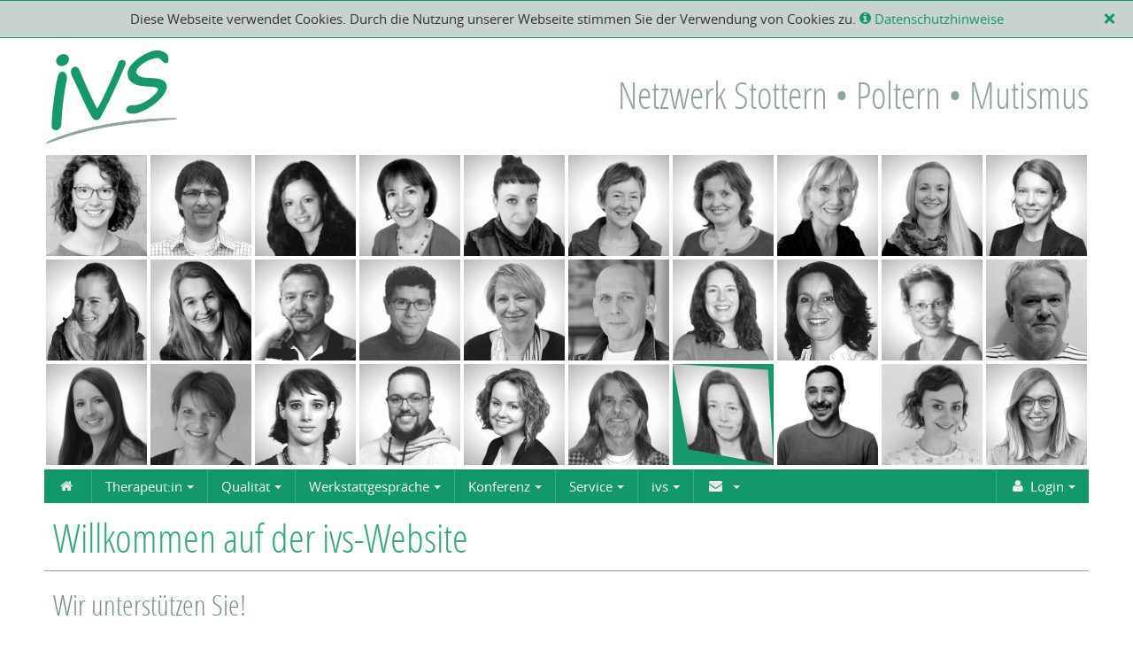

--- FILE ---
content_type: text/html; charset=UTF-8
request_url: https://www.ivs-online.de/
body_size: 7695
content:
<!DOCTYPE html>
<html lang="de-DE">
<!--[if lt IE 7 ]><html class="ie ie6" lang="de"> <![endif]-->
<!--[if IE 7 ]><html class="ie ie7" lang="de"> <![endif]-->
<!--[if IE 8 ]><html class="ie ie8" lang="de"> <![endif]-->
<!--[if (gte IE 9)|!(IE)]> <html lang="de"> <![endif]-->

	
<head>
<!-- META
================================================================================================= -->
<meta http-equiv="content-type" content="text/html; charset=utf-8">
<meta name="viewport" content="width=device-width, initial-scale=1, maximum-scale=1">
<meta name="robots" content="index, follow">
<meta name="language" content="de">
<meta name="owner" content="Interdisziplinäre Vereinigung für Stottern, Poltern und Mutismus e.V. (ivs)">
<meta name="webauthor" content="Interdisziplinäre Vereinigung für Stottern, Poltern und Mutismus e.V. (ivs) - www.ivs-online.de">
<meta name="webauthor" content="www.itact.de - itACT-Legien - Webdesign | Grafikdesign | Werbung">
<meta name="author" content="Interdisziplinäre Vereinigung für Stottern, Poltern und Mutismus e.V. (ivs)">
<meta name="publisher" content="Interdisziplinäre Vereinigung für Stottern, Poltern und Mutismus e.V. (ivs)">
<meta name="copyright" content="Interdisziplinäre Vereinigung für Stottern, Poltern und Mutismus e.V. (ivs)">
<meta name="audience" content="alle">
<meta name="description" content="Homepage der IVS | ">
<meta name="keywords" content="Stottertherapeut, Stottertherapeutin, Stottern, Poltern, Mutismus, Stottertherapie ">
<link rel="canonical" href="https://www.ivs-online.de/">
<title>Netzwerk | Stottern | Poltern | Mutismus | ivs</title>
<!-- Favicons
================================================================================================= -->
<link rel="apple-touch-icon" sizes="57x57" href="https://www.ivs-online.de/images/favicons/apple-touch-icon-57x57.png">
<link rel="apple-touch-icon" sizes="60x60" href="https://www.ivs-online.de/images/favicons/apple-touch-icon-60x60.png">
<link rel="apple-touch-icon" sizes="72x72" href="https://www.ivs-online.de/images/favicons/apple-touch-icon-72x72.png">
<link rel="apple-touch-icon" sizes="76x76" href="https://www.ivs-online.de/images/favicons/apple-touch-icon-76x76.png">
<link rel="apple-touch-icon" sizes="114x114" href="https://www.ivs-online.de/images/favicons/apple-touch-icon-114x114.png">
<link rel="apple-touch-icon" sizes="120x120" href="https://www.ivs-online.de/images/favicons/apple-touch-icon-120x120.png">
<link rel="apple-touch-icon" sizes="144x144" href="https://www.ivs-online.de/images/favicons/apple-touch-icon-144x144.png">
<link rel="apple-touch-icon" sizes="152x152" href="https://www.ivs-online.de/images/favicons/apple-touch-icon-152x152.png">
<link rel="apple-touch-icon" sizes="180x180" href="https://www.ivs-online.de/images/favicons/apple-touch-icon-180x180.png">
<link rel="icon" type="image/png" href="https://www.ivs-online.de/images/favicons/favicon-32x32.png" sizes="32x32">
<link rel="icon" type="image/png" href="https://www.ivs-online.de/images/favicons/favicon-194x194.png" sizes="194x194">
<link rel="icon" type="image/png" href="https://www.ivs-online.de/images/favicons/favicon-96x96.png" sizes="96x96">
<link rel="icon" type="image/png" href="https://www.ivs-online.de/images/favicons/android-chrome-192x192.png" sizes="192x192">
<link rel="icon" type="image/png" href="https://www.ivs-online.de/images/favicons/favicon-16x16.png" sizes="16x16">
<link rel="manifest" href="https://www.ivs-online.de/images/favicons/manifest.json">
<meta name="msapplication-TileColor" content="#16996a">
<meta name="msapplication-TileImage" content="https://www.ivs-online.de/images/favicons/mstile-144x144.png">
<meta name="theme-color" content="#ffffff">
<!-- CSS
================================================================================================= -->
<link rel="stylesheet" type="text/css" href="/css/css.php"> <!-- Styles -->
<!--[if lt IE 9]>
	<script>
	document.createElement('header');
	document.createElement('nav');
	document.createElement('section');
	document.createElement('article');
	document.createElement('aside');
	document.createElement('footer');
	document.createElement('hgroup');
	</script>
	<script src="/js/html5shiv.min.js"></script>
<![endif]-->

<link rel="stylesheet" type="text/css" href="/css/gridrotator.css"/>
<link rel="stylesheet" type="text/css" href="/css/jqvmap.css"/>
<noscript>
    <style>.collapse{display:block !important;}</style>
</noscript>

</head><body><div class="page-wrapper boxed-wrapper"><!-- header top start -->
<div class="header-top">
	<noscript>
		<div class="container-fluid text-center red">
			<div class="row">
				<div class="col-lg-12">	
					<p class="text-center small whitetxt bigfont"><br><span class="fa fa-exclamation-triangle whitetxt"></span> Sie haben Javascript in Ihrem Browser deaktiviert. Die Webseite ist weiterhin funktionsf&auml;hig aber es k&ouml;nnen evtl. nicht alle Inhalte dargestellt und Funktionen ausgef&uuml;hrt werden!</p>
				</div>
			</div>
		</div>	
	</noscript>
</div>
<!-- header top end -->
<!-- header start -->
<header class="header">
	<div class="container-fluid">
		<div class="row">
			<div class="col-xs-2 text-left">
				<div class="logo"><a href="https://www.ivs-online.de" ><img class="img-responsive" src="https://www.ivs-online.de/images/logo/ivs_logo_top_2.png" alt="Interdisziplinäre Vereinigung für Stottern, Poltern und Mutismus e.V. (ivs)"></a></div>
			</div>
			<div class="col-xs-10 text-right">
				<span class="h1">Netzwerk Stottern • Poltern • Mutismus</span>
			</div>						
		</div>
	</div>
</header>
<!-- header end -->
<!-- slider start -->

<section class="container">
<div class="row padd-big">

  <div class="col-lg-12 padd-big">	
		<div id="ri-grid" class="ri-grid ri-grid-size-3">
			<img class="ri-loading-image" src="images/loading.gif"/>
			<ul>
				<li><a href="/inhalt/stottertherapeut/suche/?mitid=10202303#liste"><img src="images/faces/thumb/10202303.jpg"><div><span>
				Laura Maddox				<small><br>Logopädin</small></span></div></a></li>
								<li><a href="/inhalt/stottertherapeut/suche/?mitid=10200301#liste"><img src="images/faces/thumb/10200301.jpg"><div><span>
				Reiner Baltes				<small><br>Diplom Logopäde B.C., NL</small></span></div></a></li>
								<li><a href="/inhalt/stottertherapeut/suche/?mitid=10200802#liste"><img src="images/faces/thumb/10200802.jpg"><div><span>
				Dr. Christine Metten				<small><br>Diplom-Logopädin, PhD</small></span></div></a></li>
								<li><a href="/inhalt/stottertherapeut/suche/?mitid=10200801#liste"><img src="images/faces/thumb/10200801.jpg"><div><span>
				Beatrice Rewolle-Hamann				<small><br>Logopädin</small></span></div></a></li>
								<li><a href="/inhalt/stottertherapeut/suche/?mitid=10201901#liste"><img src="images/faces/thumb/10201901.jpg"><div><span>
				Beate Winkler				<small><br>Logopädin</small></span></div></a></li>
								<li><a href="/inhalt/stottertherapeut/suche/?mitid=10200404#liste"><img src="images/faces/thumb/10200404.jpg"><div><span>
				Annegret Motzer				<small><br>Logopädin</small></span></div></a></li>
								<li><a href="/inhalt/stottertherapeut/suche/?mitid=10200704#liste"><img src="images/faces/thumb/10200704.jpg"><div><span>
				Karin Fleischhauer				<small><br>Logopädin</small></span></div></a></li>
								<li><a href="/inhalt/stottertherapeut/suche/?mitid=10202109#liste"><img src="images/faces/thumb/10202109.jpg"><div><span>
				Margot Bauer				<small><br>Logopädin</small></span></div></a></li>
								<li><a href="/inhalt/stottertherapeut/suche/?mitid=10201302#liste"><img src="images/faces/thumb/10201302.jpg"><div><span>
				Juliane Kluge				<small><br>Logopädin</small></span></div></a></li>
								<li><a href="/inhalt/stottertherapeut/suche/?mitid=10202105#liste"><img src="images/faces/thumb/10202105.jpg"><div><span>
				Ina Jessen-Groeschel				<small><br>Logopädin, B.Sc.</small></span></div></a></li>
								<li><a href="/inhalt/stottertherapeut/suche/?mitid=10202102#liste"><img src="images/faces/thumb/10202102.jpg"><div><span>
				Ulla Krick				<small><br>Logopädin</small></span></div></a></li>
								<li><a href="/inhalt/stottertherapeut/suche/?mitid=10201101#liste"><img src="images/faces/thumb/10201101.jpg"><div><span>
				Jutta Tepp				<small><br>Logopädin</small></span></div></a></li>
								<li><a href="/inhalt/stottertherapeut/suche/?mitid=10201604#liste"><img src="images/faces/thumb/10201604.jpg"><div><span>
				Mario Gusenbauer				<small><br>Diplom Logopäde</small></span></div></a></li>
								<li><a href="/inhalt/stottertherapeut/suche/?mitid=10201401#liste"><img src="images/faces/thumb/10201401.jpg"><div><span>
				Reza Markieh				<small><br>Diplom Logopäde</small></span></div></a></li>
								<li><a href="/inhalt/stottertherapeut/suche/?mitid=10200304#liste"><img src="images/faces/thumb/10200304.jpg"><div><span>
				Renate Kaufmann				<small><br>Logopädin</small></span></div></a></li>
								<li><a href="/inhalt/stottertherapeut/suche/?mitid=10202209#liste"><img src="images/faces/thumb/10202209.jpg"><div><span>
				Filippo Smerilli				<small><br>Logopäde</small></span></div></a></li>
								<li><a href="/inhalt/stottertherapeut/suche/?mitid=10202202#liste"><img src="images/faces/thumb/10202202.jpg"><div><span>
				Johanna Bach				<small><br>Logopädin, B.Sc</small></span></div></a></li>
								<li><a href="/inhalt/stottertherapeut/suche/?mitid=10200904#liste"><img src="images/faces/thumb/10200904.jpg"><div><span>
				Dorothea Pfeiffer-Will				<small><br>Logopädin</small></span></div></a></li>
								<li><a href="/inhalt/stottertherapeut/suche/?mitid=10200303#liste"><img src="images/faces/thumb/10200303.jpg"><div><span>
				Inula Groos				<small><br>Logopädin MA phil.</small></span></div></a></li>
								<li><a href="/inhalt/stottertherapeut/suche/?mitid=10202204#liste"><img src="images/faces/thumb/10202204.jpg"><div><span>
				Volker Schiffermann				<small><br>Logopäde</small></span></div></a></li>
								<li><a href="/inhalt/stottertherapeut/suche/?mitid=10201106#liste"><img src="images/faces/thumb/10201106.jpg"><div><span>
				Kirsten Richardt				<small><br>Akademische Sprachtherapeutiin</small></span></div></a></li>
								<li><a href="/inhalt/stottertherapeut/suche/?mitid=10202402#liste"><img src="images/faces/thumb/10202402.jpg"><div><span>
				Elke Hoppe-Gürsch				<small><br>Logopädin</small></span></div></a></li>
								<li><a href="/inhalt/stottertherapeut/suche/?mitid=10199904#liste"><img src="images/faces/thumb/10199904.jpg"><div><span>
				Manon Spruit				<small><br>Diplom Logopädin (NL)</small></span></div></a></li>
								<li><a href="/inhalt/stottertherapeut/suche/?mitid=10202108#liste"><img src="images/faces/thumb/10202108.jpg"><div><span>
				Daniel Dietrich				<small><br>Logopäde</small></span></div></a></li>
								<li><a href="/inhalt/stottertherapeut/suche/?mitid=10201605#liste"><img src="images/faces/thumb/10201605.jpg"><div><span>
				Sabrina Heiler				<small><br>Klinische Linguistin</small></span></div></a></li>
								<li><a href="/inhalt/stottertherapeut/suche/?mitid=10201105#liste"><img src="images/faces/thumb/10201105.jpg"><div><span>
				Werner Rauschan				<small><br>Logopäde</small></span></div></a></li>
								<li><a href="/inhalt/stottertherapeut/suche/?mitid=10201006#liste"><img src="images/faces/thumb/10201006.jpg"><div><span>
				Susanne Schwarzbauer				<small><br>Logopädin</small></span></div></a></li>
								<li><a href="/inhalt/stottertherapeut/suche/?mitid=10202401#liste"><img src="images/faces/thumb/10202401.jpg"><div><span>
				Giorgio Benedetti				<small><br>Akademischer Sprachtherapeut B.Sc./M.A.</small></span></div></a></li>
								<li><a href="/inhalt/stottertherapeut/suche/?mitid=10202404#liste"><img src="images/faces/thumb/10202404.jpg"><div><span>
				Lilly Sommer				<small><br></small></span></div></a></li>
								<li><a href="/inhalt/stottertherapeut/suche/?mitid=10201602#liste"><img src="images/faces/thumb/10201602.jpg"><div><span>
				Veronika Neidlinger				<small><br>Akademische Sprachtherapeutin</small></span></div></a></li>
								<li><a href="/inhalt/stottertherapeut/suche/?mitid=10199206#liste"><img src="images/faces/thumb/10199206.jpg"><div><span>
				Susanne Gehrer				<small><br>Logopädin</small></span></div></a></li>
								<li><a href="/inhalt/stottertherapeut/suche/?mitid=10199801#liste"><img src="images/faces/thumb/10199801.jpg"><div><span>
				Marita Bauereisen				<small><br>Logopädin</small></span></div></a></li>
								<li><a href="/inhalt/stottertherapeut/suche/?mitid=10200908#liste"><img src="images/faces/thumb/10200908.jpg"><div><span>
				Ulrike Felsing				<small><br>Logopädin</small></span></div></a></li>
								<li><a href="/inhalt/stottertherapeut/suche/?mitid=10200807#liste"><img src="images/faces/thumb/10200807.jpg"><div><span>
				Katrin Stratmann-Baumers				<small><br>Logopädin</small></span></div></a></li>
								<li><a href="/inhalt/stottertherapeut/suche/?mitid=10202101#liste"><img src="images/faces/thumb/10202101.jpg"><div><span>
				Armin Bings				<small><br>staatlich anerkannter Logopäde</small></span></div></a></li>
								<li><a href="/inhalt/stottertherapeut/suche/?mitid=10201502#liste"><img src="images/faces/thumb/10201502.jpg"><div><span>
				Ariane Hodeige				<small><br>Logopädin</small></span></div></a></li>
								<li><a href="/inhalt/stottertherapeut/suche/?mitid=10200305#liste"><img src="images/faces/thumb/10200305.jpg"><div><span>
				Uwe Lendle				<small><br>Logopäde</small></span></div></a></li>
								<li><a href="/inhalt/stottertherapeut/suche/?mitid=10199503#liste"><img src="images/faces/thumb/10199503.jpg"><div><span>
				Heidrun Otto				<small><br>Logopädin</small></span></div></a></li>
								<li><a href="/inhalt/stottertherapeut/suche/?mitid=10200401#liste"><img src="images/faces/thumb/10200401.jpg"><div><span>
				Barbara Born				<small><br>Logopädin</small></span></div></a></li>
								<li><a href="/inhalt/stottertherapeut/suche/?mitid=10200602#liste"><img src="images/faces/thumb/10200602.jpg"><div><span>
				Nicola Friedel				<small><br>Logopädin</small></span></div></a></li>
								<li><a href="/inhalt/stottertherapeut/suche/?mitid=10202002#liste"><img src="images/faces/thumb/10202002.jpg"><div><span>
				Pia-Sophie Pribilla				<small><br>Logopädin, B.Sc.</small></span></div></a></li>
								<li><a href="/inhalt/stottertherapeut/suche/?mitid=10201704#liste"><img src="images/faces/thumb/10201704.jpg"><div><span>
				Bettina Bauer				<small><br>Akademische Sprachtherapeutin</small></span></div></a></li>
								<li><a href="/inhalt/stottertherapeut/suche/?mitid=10201603#liste"><img src="images/faces/thumb/10201603.jpg"><div><span>
				Isabella Colthorp				<small><br>Akademische Sprachtherapeutin</small></span></div></a></li>
								<li><a href="/inhalt/stottertherapeut/suche/?mitid=10201701#liste"><img src="images/faces/thumb/10201701.jpg"><div><span>
				Carina Sandkamp-Nobbe				<small><br>Logopädin</small></span></div></a></li>
								<li><a href="/inhalt/stottertherapeut/suche/?mitid=10200405#liste"><img src="images/faces/thumb/10200405.jpg"><div><span>
				Karl Schneider				<small><br>Logopäde</small></span></div></a></li>
								<li><a href="/inhalt/stottertherapeut/suche/?mitid=10200607#liste"><img src="images/faces/thumb/10200607.jpg"><div><span>
				Prof. Dr. rer. medic. Anke Kohmäscher				<small><br>Professorin für Therapiewissenschaften</small></span></div></a></li>
								<li><a href="/inhalt/stottertherapeut/suche/?mitid=10202005#liste"><img src="images/faces/thumb/10202005.jpg"><div><span>
				Birte Wiele				<small><br>Logopädin</small></span></div></a></li>
								<li><a href="/inhalt/stottertherapeut/suche/?mitid=10201201#liste"><img src="images/faces/thumb/10201201.jpg"><div><span>
				Ingeborg Becker				<small><br></small></span></div></a></li>
								<li><a href="/inhalt/stottertherapeut/suche/?mitid=10202305#liste"><img src="images/faces/thumb/10202305.jpg"><div><span>
				Silke Günder				<small><br>Logopädin</small></span></div></a></li>
								<li><a href="/inhalt/stottertherapeut/suche/?mitid=10202208#liste"><img src="images/faces/thumb/10202208.jpg"><div><span>
				Valerie Collasius				<small><br>Logopädin, M.Sc.</small></span></div></a></li>
								<li><a href="/inhalt/stottertherapeut/suche/?mitid=10199501#liste"><img src="images/faces/thumb/10199501.jpg"><div><span>
				Stephan Blind				<small><br>Logopäde</small></span></div></a></li>
								<li><a href="/inhalt/stottertherapeut/suche/?mitid=10199404#liste"><img src="images/faces/thumb/10199404.jpg"><div><span>
				Rüdiger Fleischhauer				<small><br>Logopäde</small></span></div></a></li>
								<li><a href="/inhalt/stottertherapeut/suche/?mitid=10202104#liste"><img src="images/faces/thumb/10202104.jpg"><div><span>
				Christina Osen				<small><br>Logopädin</small></span></div></a></li>
								<li><a href="/inhalt/stottertherapeut/suche/?mitid=10200906#liste"><img src="images/faces/thumb/10200906.jpg"><div><span>
				Robert Richter				<small><br>Logopäde</small></span></div></a></li>
						
			</ul>
		</div>
</div>
	
</div>
</section>

<!-- slider end -->
<!-- =================================================
Menu / Start
 -->
<div class="container menuetop">
<nav class="mainmenue boxshadowmenu" role="navigation">
	<div class="row">
		<div class="col-lg-12 padd-big">	

<div class="menue style-1">
    <input id="menue_check" type="checkbox">
    <label for="menue_check" >Men&uuml;</label>
	
<ul class="menue">
				<li class="">
			<a class="visible-xs" href="https://www.ivs-online.de"><span class='fa fa-home fa-fw'></span> Startseite</a>
			<a class="visible-sm visible-md visible-lg" href="https://www.ivs-online.de"><span class='fa fa-home fa-fw'></span> </a>
			</li>		
		<li class='first' ><a href='https://www.ivs-online.de/inhalt/stottertherapeut/' class='arrow'>Therapeut:in</a>			<div class="mega-menue">
				<div class="col-1">
					<ol>
						<li><a  href="https://www.ivs-online.de/inhalt/stottertherapeut/">Info</a></li>
						<li><a  href="https://www.ivs-online.de/inhalt/stottertherapeut/zertifizierung/">ivs-Zertifizierung</a></li>
						<li><a  href="https://www.ivs-online.de/inhalt/stottertherapeut/leitlinien/">ivs-Leitlinien</a></li>
						<li><a  href="https://www.ivs-online.de/inhalt/stottertherapeut/intervision">Intervision</a></li>
<li class='seperator'><hr class='hr-seperator'></li>
						<li><a  href="https://www.ivs-online.de/inhalt/stottertherapeut/suche/">Suche</a></li>
					</ol>
				</div>				
			</div>
			</li><li class='first' ><a href='https://www.ivs-online.de/inhalt/service/' class='arrow'>Qualität</a>			<div class="mega-menue">
				<div class="col-1">
					<ol>
						<li><a  href="https://www.ivs-online.de/inhalt/stottertherapeut/leitlinien/">ivs-Leitlinien</a></li>
						<li><a  href="https://www.ivs-online.de/inhalt/service/leitfaden/">Leitfaden</a></li>
						<li><a  href="https://www.ivs-online.de/inhalt/service/leitlinien2/">AWMF-Leitlinien</a></li>
						<li><a  href="https://www.ivs-online.de/inhalt/service/kompass/">Kompass</a></li>
					</ol>
				</div>				
			</div>
			</li><li class='first' ><a href='https://www.ivs-online.de/inhalt/werkstattgespraeche/' class='arrow'>Werkstattgespräche</a>			<div class="mega-menue">
				<div class="col-1">
					<ol>
						<li><a  href="https://www.ivs-online.de/inhalt/werkstattgespraeche/">Info</a></li>
<li class='seperator'><hr class='hr-seperator'></li>
						<li><a  href="https://www.ivs-online.de/inhalt/werkstattgespraeche/anmeldung/">Anmeldung</a></li>
					</ol>
				</div>				
			</div>
			</li><li class='first' ><a href='https://www.ivs-online.de/inhalt/stotterkonferenz/' class='arrow'>Konferenz</a>			<div class="mega-menue">
				<div class="col-1">
					<ol>
						<li><a  href="https://www.ivs-online.de/inhalt/stotterkonferenz/">Info</a></li>
						<li><a  href="https://www.ivs-online.de/inhalt/stotterkonferenz/archiv/">Archiv</a></li>
					</ol>
				</div>				
			</div>
			</li><li class='first' ><a href='https://www.ivs-online.de/inhalt/service/' class='arrow'>Service</a>			<div class="mega-menue">
				<div class="col-1">
					<ol>
						<li><a  href="https://www.ivs-online.de/inhalt/service/beratung/">Beratung</a></li>
						<li><a  href="https://www.ivs-online.de/inhalt/service/stottertest/">Stottertest</a></li>
					</ol>
				</div>				
			</div>
			</li><li class='first' ><a href='https://www.ivs-online.de/inhalt/ivs/' class='arrow'>ivs</a>			<div class="mega-menue">
				<div class="col-1">
					<ol>
						<li><a  href="https://www.ivs-online.de/inhalt/ivs/">Info</a></li>
						<li><a  href="https://www.ivs-online.de/inhalt/ivs/vorstand/">Vorstand</a></li>
						<li><a  href="https://www.ivs-online.de/inhalt/ivs/mitgliedschaft/">Mitgliedschaft</a></li>
						<li><a  href="https://www.ivs-online.de/inhalt/ivs/satzung/">Satzung</a></li>
<li class='seperator'><hr class='hr-seperator'></li>
						<li><a  href="https://www.ivs-online.de/inhalt/ivs/impressum/">Impressum</a></li>
					</ol>
				</div>				
			</div>
			</li><li class='first' ><a href='https://www.ivs-online.de/inhalt/kontakt/' class='visible-xs arrow'><span class='fa fa-envelope fa-fw'></span> Kontakt</a><a href='https://www.ivs-online.de/inhalt/kontakt/' class='visible-sm visible-md visible-lg arrow'><span class='fa fa-envelope fa-fw'></span> </a>			<div class="mega-menue">
				<div class="col-1">
					<ol>
						<li><a  href="https://www.ivs-online.de/inhalt/kontakt/">Kontakt-Anfrage</a></li>
					</ol>
				</div>				
			</div>
			</li>	
		<li class="right first">
		<a href="https://www.ivs-online.de/inhalt/mitglieder/login.php" class="visible-sm visible-md arrow"><span class="fa fa-user fa-fw"></span> </a>
		<a href="https://www.ivs-online.de/inhalt/mitglieder/login.php" class="visible-xs visible-lg arrow"><span class="fa fa-user fa-fw"></span> Login</a>
			<div class="mega-menue">
				<div class="col-1">
					<ol>	
						<li><a  href="https://www.ivs-online.de/inhalt/mitglieder/login.php"><span class="fa fa-unlock fa-fw"></span> Mitgliederbereich</a></li>
						<li class="seperator"><hr class="hr-seperator"></li>
						<li><a  href="https://www.ivs-online.de/inhalt/mitglieder/forget.php"><span class="fa fa-question-circle"></span> Passwort vergessen</a></li>						
					</ol>
				</div>
			</div>
		</li>	
		
			
	
	</ul>	

</div>

</div></div>

</nav>
</div>
<!-- Menu / End
================================================== -->
<!-- page intro start -->
<div class="page-intro">
	<div class="container">
		<div class="row">
			<div class="col-md-12">
				<h1 class="page-title">Willkommen auf der ivs-Website </h1>
			</div>
		</div>
	</div>
</div>
<!-- page intro end -->
<section class="container">
<div class="row">
<div class="col-md-12">
<article>
<div class="page-header">
<h2>Wir unterst&uuml;tzen Sie!</h2>
</div>
<p>Die "Interdisziplin&auml;re Vereinigung&nbsp;f&uuml;r Stottern, Poltern und Mutismus e.V. (ivs)" ist eine Vereinigung, in der sich Expert:innen&nbsp;u.a. aus den Bereichen Therapie, P&auml;dagogik, Medizin und Wissenschaft zu den Themen Stottern, Poltern und Mutismus zu einem Netzwerk zusammengeschlossen haben.</p>
<p>Die ivs bietet ein einmaliges Forum f&uuml;r einen Austausch unter&nbsp;Expert:innen und einen Info-Pool f&uuml;r Interessierte.</p>
</article>
</div>
</div>
</section>
<section class="container">
<div class="row topmain">
<div class="col-xs-12 col-sm-6 col-md-6 col-lg-3">
<div class="panel panel-primary">
<div class="panel-heading text-center">
<h4 class="bigfont whitetxt">ivs-Werkstattgespr&auml;che&nbsp;</h4>
</div>
<div>&nbsp;<img alt="" src="/images/content/badehof.png" width="250"></div>
<div class="panel-body text-center">
<p><a class="home" href="/inhalt/werkstattgespraeche/#main">W&uuml;nschen Sie Informationen zu den ivs-Werkstattgespr&auml;chen?</a></p>
</div>
<div class="panel-footer"><a class="btn btn-md btn-block btn-primary" href="/inhalt/werkstattgespraeche/">Zu den Info...</a></div>
</div>
</div>
<div class="col-xs-12 col-sm-6 col-md-6 col-lg-3">
<div class="panel panel-primary">
<div class="panel-heading text-center">
<h4 class="bigfont whitetxt">ivs-Konferenz</h4>
</div>
<div><a href="/inhalt/stotterkonferenz/#main">&nbsp;&nbsp;&nbsp;<img alt="" src="/images/content/fachhochschule1_mittel.jpg" width="250"><br></a></div>
<div class="panel-body text-center">
<p><a class="home" href="/inhalt/stotterkonferenz/#main">W&uuml;nschen Sie Informationen zu der ivs-Konferenz?</a></p>
</div>
<div class="panel-footer"><a class="btn btn-md btn-block btn-primary" href="/inhalt/stotterkonferenz/">Zu den Info...</a></div>
</div>
</div>
<div class="col-xs-12 col-sm-6 col-md-6 col-lg-3">
<div class="panel panel-primary">
<div class="panel-heading text-center">
<h4 class="bigfont whitetxt">ivs-Zertifizierung</h4>
</div>
&nbsp;&nbsp;<img alt="" src="/images/content/zertifikat.jpg" width="270"><br>
<div class="panel-body text-center">
<p><a class="home" href="/inhalt/stottertherapeut/zertifizierung/#main">W&uuml;nschen Sie Informaionen zu der ivs-Zertifizierung?</a></p>
</div>
<div class="panel-footer"><a class="btn btn-md btn-block btn-primary" href="/inhalt/stottertherapeut/zertifizierung/#main">Zu den Info...</a></div>
</div>
</div>
<div class="col-xs-12 col-sm-6 col-md-6 col-lg-3">
<div class="panel panel-primary">
<div class="panel-heading text-center">
<h4 class="bigfont whitetxt">ivs-Therapeut:in Suche</h4>
</div>
<div style="position: relative;"><img class="img-responsive" alt="ivs-TherapeutIn Suche" src="images/content/therapeut_suche.jpg">
<div class="row" style="position:absolute;top:0;">
<div class="col-xs-5 col-lg-7">
<form id='target' name='suchplz' action='/inhalt/stottertherapeut/suche/#liste' method='post' target='_self'  role='form' style='padding: 10px 0 0 10px'>
<input type='hidden' name='id' value=''>
<input class='form-control text-left input-sm' maxLength='5' id='plzsuch' name='plzsuch' value='' placeholder="Ihre PLZ" ><div class="checkbox">
<input id="checkboxoa" name="onlineangebot" type="checkbox" value="1" >
<label  for="checkboxoa" data-tooltip="tooltip" title="Zeigt nur TherapeutenInnen mit Angeboten zu Online-Beratung und Online-Therapien an"><span class="strong ivsgreendarktxt">Online-Angebote</span></label>
</div>
<button type='submit' name='such' value='Suche starten' class='form-control btn-sm input-sm btn-primary' title='Suche starten'><span class='fa fa-search'></span></button></form></div>

<div class="col-xs-7 col-lg-5">
<div id="vmaphome"></div>
</div>
</div>
<div class='clear'></div></div>
<div class="panel-body text-center">
<p>Geben Sie oben die erste Stelle Ihrer PLZ &uuml;r eine Suche ein!</p>
</div>
<div class="panel-footer"><a class="btn btn-md btn-block btn-primary" href="/inhalt/stottertherapeut/suche/#main">Zur erweiterten Suche...</a></div>
</div>
</div>
</div>
</section></div>
<footer id="footer">
<div class="container">
<div class="row "> 
  <div class="col-md-12 text-center">
	<address>
        <p class="h5 bigfont">ivs-Geschäftsstelle</p>
		<span class='fa fa-map-marker fa-fw'></span> Schönfließer Str. 20, 10439 Berlin | 
		<span class='fa fa-phone fa-fw'></span> 030-567 36 36 0 | 
				<span class='fa fa-envelope fa-fw'></span> <span id="e584295579">info_at_ivs-online.de</span><script type="text/javascript">/*<![CDATA[*/eval("var a=\"G.S7QKgZX6hyAwkPqafYMiLrjTNnbH8C5d9oB4J2tUOeR01uIpF+c@Wx-_EDzvlm3Vs\";var b=a.split(\"\").sort().join(\"\");var c=\"pW1xwplD.xWcpW0SR0\";var d=\"\";for(var e=0;e<c.length;e++)d+=b.charAt(a.indexOf(c.charAt(e)));document.getElementById(\"e584295579\").innerHTML=\"<a data-tooltip=\\\"tooltip\\\" title=\\\"E-Mail: \"+d+\"\\\" href=\\\"mailto:\"+d+\"\\\">\"+d+\"</a>\"")/*]]>*/</script>	</address>			
  </div>
</div>

<div class="row ">
	<hr class="hr-half">
	<div class="col-sm-12">
			
		
		<ul class="list-inline text-center small">
		<li>&copy; Copyright 2001 - 2026&nbsp;&nbsp;Interdisziplinäre Vereinigung für Stottern, Poltern und Mutismus e.V. (ivs) | Netzwerk Stottern • Poltern • Mutismus</li></ul><ul class="list-inline text-center small"><li><a href='https://www.ivs-online.de/inhalt/ivs/satzung/#main' >Satzung</a></li><li><a href='https://www.ivs-online.de/inhalt/ivs/impressum/#main' >Impressum</a></li><li><a href='https://www.ivs-online.de/inhalt/ivs/datenschutz/#main' >Datenschutz und rechtliche Hinweise</a></li><li><a href='https://www.ivs-online.de/inhalt/kontakt/#main' >Kontakt-Anfrage</a></li>	
		<li><a href="#sslModal" role="button" data-toggle="modal" target="_blank">SSL-Seitenschutz</a></li>
		</ul> 
	</div>
</div>
</div>
</footer>

<div class="modal modal-wide fade" id="sslModal" tabindex="-1" role="dialog" aria-hidden="true">
  <div class="modal-dialog">
    <div class="modal-content">
            <div class="modal-header">		
			<h2 class="bigfont"><span class="fa fa-check-circle"></span> Sicherer und verschlüsselter Seitenaufruf!<span class="fa fa-ivs-logo fa-1x pull-right visible-md visible-lg"></span></h2>
			</div>
            <div class="modal-body">	
				<iframe src="https://smarticon.geotrust.com/smarticonprofile?Referer=https://www.ivs-online.de" style="zoom:0.60" frameborder="0" height="250" width="99.6%"></iframe>
            </div>
      <div class="modal-footer">
        <button type="button" class="btn btn-sm btn-default" data-dismiss="modal"><span class="fa fa-close"></span> Schlie&szlig;en</button>
      </div>
    </div>
  </div>
</div>

<!-- Scroll-Button begins -->
<span class="scrolltotop"><a href="#"><span class="fa fa-chevron-circle-up"></span></a></span> 
<!-- Scroll-Button end -->		
<!-- Java-Scripts at the end
================================================================================================= -->
<script type="text/javascript" src="/js/libs/jquery-1.8.3.min.js"></script>
<script type="text/javascript" src="/js/js.php" charset="utf-8"></script> 
<script type="text/javascript" src="/js/jquery.gridrotator.js" charset="utf-8"></script>
<script type="text/javascript" src="/js/jquery.vmap.js" charset="utf-8"></script>
<script type="text/javascript" src="/js/jquery.vmap.germany.plz.js" charset="utf-8"></script>

<!-- Hinweis: Nutzung von Cookies
================================================================================================= -->
<div id="cookieNotice">
<span>Diese Webseite verwendet Cookies. Durch die Nutzung unserer Webseite stimmen Sie der Verwendung von Cookies zu.</span> <a href="/inhalt/ivs/datenschutz/#cookies"><span class="fa fa-info-circle"></span> Datenschutzhinweise</a>
<span title="Cookie-Hinweis schlie&szlig;en!" id="cookieNoticeCloser" style="display:none" onclick="var verfall = new Date();verfall.setDate(verfall.getDate() + 91);document.cookie = 'hideCookieNotice=1;path=/;expires=' + verfall.toGMTString() + '';jQuery('#cookieNotice').slideUp();">[X]</span>
</div>
<script type="text/javascript" src="/js/cookieaccept.js" charset="utf-8"></script>

<!-- Hinweis: Aktueller Browser
================================================================================================= -->
<div id="browserNotice" style="display:none">
<span><span class="fa fa-warning whitetxt"></span> Achtung! Sie verwenden einen veralteten bzw. nicht kompatiblen Browser. Nutzen Sie bitte einen aktuellen Browser, um diese Webseite korrekt darzustellen!</span>
</div>

<!-- Custom Java-Scripte
================================================================================================= -->
<script type="text/javascript" src="/js/custom.min.js" charset="utf-8"></script>
<noscript><link rel="stylesheet" type="text/css" href="https://www.ivs-online.de/css/nojs.css"></noscript>
<script type="text/javascript" charset="utf-8">
//Check HTML5/CSS3 Browser support
function isIE( version, comparison ){
    var $div = $('<div style="display:none;"/>').appendTo($('body'));
    $div.html('<!--[if '+(comparison||'')+' IE '+(version||'')+']><a>&nbsp;</a><![endif]-->');
    var ieTest = $div.find('a').length;
    $div.remove();
    return ieTest;
};
var test_canvas = document.createElement("canvas") 
var canvascheck=(test_canvas.getContext)? true : false 
if(isIE(8,'lte') || canvascheck==false){     
	$('#browserNotice').prependTo('body');
    $('#browserNotice').show(); 
}
</script>
		<script type="text/javascript">	
		$(function() {
			$( '#ri-grid' ).gridrotator( {
				rows		: 3,
				columns		: 10,
				animSpeed	: 1300,
				interval	: 1900,
				step		: 1,	
				// animation type
				// showHide || fadeInOut || slideLeft || 
				// slideRight || slideTop || slideBottom || 
				// rotateLeft || rotateRight || rotateTop || 
				// rotateBottom || scale || rotate3d || 
				// rotateLeftScale || rotateRightScale || 
				// rotateTopScale || rotateBottomScale || random	
				animType	: 'rotate3d',
				// animation easings
				animEasingOut	: 'linear',
				animEasingIn	: 'linear',					
				w1024			: {
					rows	: 3,	columns	: 8
				},
				w768			: {
					rows	: 3,	columns	: 7
				},
				w480			: {
					rows	: 3,	columns	: 5
				},
				w360			: {
					rows	: 3,	columns	: 4
				},
				w240			: {
					rows	: 3,	columns	: 3
				},
				// if false the animations will not start
				// use false if onhover is true for example
				slideshow		: true,
				// if true the items will switch when hovered
				onhover		: false,
				// ids of elements that shouldn't change like this nochange : [0,1,2,3]
				nochange		: [],
				// prevent user to click the items					
				preventClick : false
			});
		});	
	</script>			
	<script type="text/javascript">
	$(document).ready(function() {
		var urlbl = window.location.search.split('plzsuch=')[1]; // Get the URL after ?url=
		var urlbl = '';
		//if (!urlbl) urlbl="5";
		//alert(urlbl);
		$('#vmaphome').vectorMap(	
		
		{
		    map: 'germany_en_plz',
			backgroundColor: null,
			color: '#7EA49C',
			hoverColor: '#1CC489',
			selectedColor: '#16996A',
			scaleColors: ['#000000', '#8EA49C'],
			normalizeFunction: 'linear',
			enableZoom: false,
			showTooltip: true,
			borderColor: '#fff',
			borderWidth: 5,
			borderOpacity:1,
			multiSelectRegion: false,
			selectedRegion: urlbl ,
		    onRegionClick: function(element, code, region)
		    {
		        //var message = 'Sie haben geklickt "' + region + '" Die PLZ-Code ist: ' + code;
		        //alert(message);
				
				if (code != ''){
				$('#vmaphome').vectorMap('set', 'colors', {code: '#15402B'});
				$("#plzsuch").val(code);
  				$("#target" ).submit();
				//window.location.href='/inhalt/stottertherapeut/suche/?plzsuch=' + code + '#liste';
				}
		    },
		});
	});
	</script>	
</body>
</html>

--- FILE ---
content_type: text/css;charset=UTF-8
request_url: https://www.ivs-online.de/css/css.php
body_size: 189539
content:
hr,img{border:0}pre,textarea{overflow:auto}body,figure{margin:0}.img-thumbnail,.thumbnail{-webkit-transition:all .2s ease-in-out;-o-transition:all .2s ease-in-out}.navbar-fixed-bottom .navbar-collapse,.navbar-fixed-top .navbar-collapse,.pre-scrollable{max-height:340px}@font-face{font-family:'Open Sans Condensed';src:url(https://www.ivs-online.de/fonts/opensans/OpenSans-CondLight-webfont.eot);src:url(https://www.ivs-online.de/fonts/opensans/OpenSans-CondLight-webfont.eot?iefix) format('eot'),url(https://www.ivs-online.de/fonts/opensans/OpenSans-CondLight-webfont.woff2) format('woff2'),url(https://www.ivs-online.de/fonts/opensans/OpenSans-CondLight-webfont.woff) format('woff'),url(https://www.ivs-online.de/fonts/opensans/OpenSans-CondLight-webfont.ttf) format('truetype'),url(https://www.ivs-online.de/fonts/opensans/OpenSans-CondLight-webfont.svg#open_sanscondensed_light) format('svg');font-weight:300;font-style:normal}@font-face{font-family:'Open Sans Condensed';src:url(https://www.ivs-online.de/fonts/opensans/OpenSans-CondBold-webfont.eot);src:url(https://www.ivs-online.de/fonts/opensans/OpenSans-CondBold-webfont.eot?iefix) format('eot'),url(https://www.ivs-online.de/fonts/opensans/OpenSans-CondBold-webfont.woff2) format('woff2'),url(https://www.ivs-online.de/fonts/opensans/OpenSans-CondBold-webfont.woff) format('woff'),url(https://www.ivs-online.de/fonts/opensans/OpenSans-CondBold-webfont.ttf) format('truetype'),url(https://www.ivs-online.de/fonts/opensans/OpenSans-CondBold-webfont.svg#open_sans_condensedbold) format('svg');font-weight:700;font-style:normal}@font-face{font-family:'Open Sans Condensed';src:url(https://www.ivs-online.de/fonts/opensans/OpenSans-CondLightItalic-webfont.eot);src:url(https://www.ivs-online.de/fonts/opensans/OpenSans-CondLightItalic-webfont.eot?iefix) format('eot'),url(https://www.ivs-online.de/fonts/opensans/OpenSans-CondLightItalic-webfont.woff) format('woff'),url(https://www.ivs-online.de/fonts/opensans/OpenSans-CondLightItalic-webfont.woff2) format('woff2'),url(https://www.ivs-online.de/fonts/opensans/OpenSans-CondLightItalic-webfont.ttf) format('truetype'),url(https://www.ivs-online.de/fonts/opensans/OpenSans-CondLightItalic-webfont.svg#open_sansCnLtIt) format('svg');font-weight:400;font-style:italic}@font-face{font-family:'Open Sans';src:url(https://www.ivs-online.de/fonts/opensans/OpenSans-Light-webfont.eot);src:url(https://www.ivs-online.de/fonts/opensans/OpenSans-Light-webfont.eot?#iefix) format('embedded-opentype'),url(https://www.ivs-online.de/fonts/opensans/OpenSans-Light-webfont.woff2) format('woff2'),url(https://www.ivs-online.de/fonts/opensans/OpenSans-Light-webfont.woff) format('woff'),url(https://www.ivs-online.de/fonts/opensans/OpenSans-Light-webfont.ttf) format('truetype'),url(https://www.ivs-online.de/fonts/opensans/OpenSans-Light-webfont.svg#open_sanslight) format('svg');font-weight:300;font-style:normal}@font-face{font-family:'Open Sans';src:url(https://www.ivs-online.de/fonts/opensans/OpenSans-Regular-webfont.eot);src:url(https://www.ivs-online.de/fonts/opensans/OpenSans-Regular-webfont.eot?#iefix) format('embedded-opentype'),url(https://www.ivs-online.de/fonts/opensans/OpenSans-Regular-webfont.woff2) format('woff2'),url(https://www.ivs-online.de/fonts/opensans/OpenSans-Regular-webfont.woff) format('woff'),url(https://www.ivs-online.de/fonts/opensans/OpenSans-Regular-webfont.ttf) format('truetype'),url(https://www.ivs-online.de/fonts/opensans/OpenSans-Regular-webfont.svg#open_sansregular) format('svg');font-weight:400;font-style:normal}@font-face{font-family:'Open Sans';src:url(https://www.ivs-online.de/fonts/opensans/OpenSans-Bold-webfont.eot);src:url(https://www.ivs-online.de/fonts/opensans/OpenSans-Bold-webfont.eot?#iefix) format('embedded-opentype'),url(https://www.ivs-online.de/fonts/opensans/OpenSans-Bold-webfont.woff2) format('woff2'),url(https://www.ivs-online.de/fonts/opensans/OpenSans-Bold-webfont.woff) format('woff'),url(https://www.ivs-online.de/fonts/opensans/OpenSans-Bold-webfont.ttf) format('truetype'),url(https://www.ivs-online.de/fonts/opensans/OpenSans-Bold-webfont.svg#open_sansbold) format('svg');font-weight:700;font-style:normal}@font-face{font-family:'Open Sans';src:url(https://www.ivs-online.de/fonts/opensans/OpenSans-LightItalic-webfont.eot);src:url(https://www.ivs-online.de/fonts/opensans/OpenSans-LightItalic-webfont.eot?#iefix) format('embedded-opentype'),url(https://www.ivs-online.de/fonts/opensans/OpenSans-LightItalic-webfont.woff2) format('woff2'),url(https://www.ivs-online.de/fonts/opensans/OpenSans-LightItalic-webfont.woff) format('woff'),url(https://www.ivs-online.de/fonts/opensans/OpenSans-LightItalic-webfont.ttf) format('truetype'),url(https://www.ivs-online.de/fonts/opensans/OpenSans-LightItalic-webfont.svg#open_sanslight_italic) format('svg');font-weight:300;font-style:italic}@font-face{font-family:'Open Sans';src:url(https://www.ivs-online.de/fonts/opensans/OpenSans-BoldItalic-webfont.eot);src:url(https://www.ivs-online.de/fonts/opensans/OpenSans-BoldItalic-webfont.eot?#iefix) format('embedded-opentype'),url(https://www.ivs-online.de/fonts/opensans/OpenSans-BoldItalic-webfont.woff2) format('woff2'),url(https://www.ivs-online.de/fonts/opensans/OpenSans-BoldItalic-webfont.woff) format('woff'),url(https://www.ivs-online.de/fonts/opensans/OpenSans-BoldItalic-webfont.ttf) format('truetype'),url(https://www.ivs-online.de/fonts/opensans/OpenSans-BoldItalic-webfont.svg#open_sansbold_italic) format('svg');font-weight:700;font-style:italic}html{font-family:sans-serif;-ms-text-size-adjust:100%;-webkit-text-size-adjust:100%}article,aside,details,figcaption,figure,footer,header,hgroup,main,nav,section,summary{display:block}audio,canvas,progress,video{display:inline-block;vertical-align:baseline}audio:not([controls]){display:none;height:0}[hidden],template{display:none}a{background:0 0}a:active,a:hover{outline:0}b,optgroup,strong{font-weight:700}dfn{font-style:italic}h1{margin:.67em 0}mark{background:#ff0;color:#000}small{font-size:80%}sub,sup{font-size:75%;line-height:0;position:relative;vertical-align:baseline}sup{top:-.5em}sub{bottom:-.25em}img{vertical-align:middle}svg:not(:root){overflow:hidden}hr{-moz-box-sizing:content-box;box-sizing:content-box;height:0}code,kbd,pre,samp{font-size:1em}button,input,optgroup,select,textarea{color:inherit;font:inherit;margin:0}button{overflow:visible}button,select{text-transform:none}button,html input[type=button],input[type=submit],input[type=reset]{-webkit-appearance:button;cursor:pointer}button[disabled],html input[disabled]{cursor:default;cursor:not-allowed}button::-moz-focus-inner,input::-moz-focus-inner{border:0;padding:0}input[type=checkbox],input[type=radio]{box-sizing:border-box;padding:0}input[type=number]::-webkit-inner-spin-button,input[type=number]::-webkit-outer-spin-button{height:auto}input[type=search]::-webkit-search-cancel-button,input[type=search]::-webkit-search-decoration{-webkit-appearance:none}textarea{resize:vertical}table{border-collapse:collapse;border-spacing:0}td,th{padding:0}@media print{blockquote,img,pre,tr{page-break-inside:avoid}*{text-shadow:none!important;color:#000!important;background:0 0!important;box-shadow:none!important}a,a:visited{text-decoration:underline}a[href]:after{content:" (" attr(href) ")";color:#999!important}abbr[title]:after,acronym[title]:after{content:" (" attr(title) ")"}a[href^="javascript:"]:after,a[href^="#"]:after{content:""}blockquote,pre{border:1px solid #999}thead{display:table-header-group}img{max-width:100%!important}h2,h3,p{orphans:3;widows:3}h2,h3{page-break-after:avoid}select{background:#fff!important;border:1px solid red}.navbar{display:none}.table td,.table th{background-color:#fff!important}.btn>.caret,.dropup>.btn>.caret{border-top-color:#000!important}.label{border:1px solid #000}.table{border-collapse:collapse!important}.table-bordered td,.table-bordered th{border:1px solid #ddd!important}}.btn,.btn-danger.active,.btn-danger:active,.btn-default.active,.btn-default:active,.btn-info.active,.btn-info:active,.btn-primary.active,.btn-primary:active,.btn-warning.active,.btn-warning:active,.btn.active,.btn:active,.dropdown-menu>.disabled>a:focus,.dropdown-menu>.disabled>a:hover,.form-control,.navbar-toggle,.open>.dropdown-toggle.btn-danger,.open>.dropdown-toggle.btn-default,.open>.dropdown-toggle.btn-info,.open>.dropdown-toggle.btn-primary,.open>.dropdown-toggle.btn-warning{background-image:none}.img-thumbnail,body{background-color:#fff}.glyphicon{position:relative;top:1px;display:inline-block;font-family:FontAwesome;font-style:normal;font-weight:400;line-height:1;text-rendering:optimizeSpeed;-webkit-font-smoothing:antialiased;-moz-osx-font-smoothing:grayscale}*,:after,:before{-webkit-box-sizing:border-box;-moz-box-sizing:border-box;box-sizing:border-box}html{font-size:100%;-webkit-tap-highlight-color:transparent}body{font-family:"Open Sans",HelveticaNeue-Light,"Helvetica Neue Light","Helvetica Neue",Helvetica,"Trebuchet MS","Lucida Grande",Arial,sans-serif;font-size:15px;line-height:1.42857143;color:#333}button,input,select,textarea{font-family:inherit;font-size:inherit;line-height:inherit}a{color:#13986A;text-decoration:none}.text-underline,a:focus,a:hover{text-decoration:underline}a:focus,a:hover{color:#8DA39B}a:focus{outline:dotted thin;outline:-webkit-focus-ring-color auto 5px;outline-offset:-2px}.carousel-inner>.item>a>img,.carousel-inner>.item>img,.img-responsive,.thumbnail a>img,.thumbnail>img{display:block;width:100%\9;max-width:100%;height:auto}.img-rounded{border-radius:0}.img-thumbnail{padding:4px;line-height:1.42857143;border:1px solid #ddd;border-radius:0;transition:all .2s ease-in-out;display:inline-block;width:100%\9;max-width:100%;height:auto}.img-circle{border-radius:50%}hr{margin-top:21px;margin-bottom:21px;border-top:1px solid #8496AE}.sr-only{position:absolute;width:1px;height:1px;margin:-1px;padding:0;overflow:hidden;clip:rect(0,0,0,0);border:0}.sr-only-focusable:active,.sr-only-focusable:focus{position:static;width:auto;height:auto;margin:0;overflow:visible;clip:auto}.h1,.h2,.h3,.h4,.h5,.h6,h1,h2,h3,h4,h5,h6{font-family:"Open Sans Condensed",HelveticaNeue-Light,"Helvetica Neue Light","Helvetica Neue",Helvetica,"Trebuchet MS","Lucida Grande",Arial,sans-serif;font-weight:300;line-height:1.1;font-size-adjust:.51;color:inherit}.h1 .small,.h1 small,.h2 .small,.h2 small,.h3 .small,.h3 small,.h4 .small,.h4 small,.h5 .small,.h5 small,.h6 .small,.h6 small,h1 .small,h1 small,h2 .small,h2 small,h3 .small,h3 small,h4 .small,h4 small,h5 .small,h5 small,h6 .small,h6 small{font-weight:400;line-height:1;color:#8CA29A}.h1,.h2,.h3,h1,h2,h3{margin-top:5.5px;margin-bottom:4.5px;line-height:1.1}.h1 .small,.h1 small,.h2 .small,.h2 small,.h3 .small,.h3 small,h1 .small,h1 small,h2 .small,h2 small,h3 .small,h3 small{font-size:65%}.h4,.h5,.h6,h4,h5,h6{margin-top:10.5px;margin-bottom:10.5px}.h4 .small,.h4 small,.h5 .small,.h5 small,.h6 .small,.h6 small,h4 .small,h4 small,h5 .small,h5 small,h6 .small,h6 small{font-size:75%}.h1,h1{font-size:35px;color:#30A981}.h2,h2{font-size:32px}.h3,h3{font-size:23px}.h4,h4{font-size:20px}.h5,h5{font-size:16px}.h6,h6{font-size:14px}p{margin:0 0 10.5px}.lead{margin-top:21px;font-size:17px;font-weight:300;line-height:1.1}dt,legend{font-weight:700}address,blockquote .small,blockquote footer,blockquote small,dd,dt,pre{line-height:1.42857143}@media (min-width:768px){.lead{font-size:22.5px}}.small,small{font-size:80%}.mark,mark{background-color:#37C496;padding:.2em}.list-inline,.list-unstyled{padding-left:0;list-style:none}.text-left{text-align:left}.text-right{text-align:right}.text-center{text-align:center}.text-justify{text-align:justify}.text-nowrap{white-space:nowrap}.text-lowercase{text-transform:lowercase}.text-uppercase{text-transform:uppercase}.text-capitalize{text-transform:capitalize}.breadcrumb,.dropdown-header,.initialism{text-transform:uppercase}.text-del{text-decoration:line-through}.text-italic{font-style:italic}.text-muted{color:#999}.text-primary{color:#8496AE}a.text-primary:hover{color:#BEC8D3}.text-success{color:#5AA177}a.text-success:hover{color:#358753}.text-info,a.text-info:hover{color:#8CA29A}.text-warning{color:#F8C867}a.text-warning:hover{color:#DD8B02}.text-danger{color:#D32525}a.text-danger:hover{color:#DF4A4A}.bg-primary{color:#fff;background-color:#13986a}a.bg-primary:hover{background-color:#13986A}.bg-success{background-color:#dff0d8}a.bg-success:hover{background-color:#c1e2b3}.bg-info{background-color:#afbeb9}a.bg-info:hover{background-color:#8da39b}.bg-warning{background-color:#fcf8e3}a.bg-warning:hover{background-color:#f7ecb5}.bg-danger{background-color:#D32525}a.bg-danger:hover{background-color:#DF4A4A}pre code,table{background-color:transparent}.page-header,.page-seperator{padding-bottom:1px;margin:5px 0 15px}@media (max-width:768px){.page-header,.page-seperator{padding-bottom:4.5px;margin:5px 0 15px}}dl,ol,ul{margin-top:0}blockquote ol:last-child,blockquote p:last-child,blockquote ul:last-child,ol ol,ol ul,ul ol,ul ul{margin-bottom:0}ol,ul{margin-bottom:10.5px}.list-inline{margin-left:-5px}.list-inline>li{display:inline-block;padding-left:5px;padding-right:5px}legend,pre{display:block}dl{margin-bottom:21px}dd{margin-left:0}@media (min-width:768px){.dl-horizontal dt{float:left;width:160px;clear:left;text-align:right;overflow:hidden;text-overflow:ellipsis;white-space:nowrap}.dl-horizontal dd{margin-left:180px}.container{width:760px}}abbr[data-original-title],abbr[title],acronym[data-original-title],acronym[title]{cursor:help;border-bottom:1px dotted #999}.initialism{font-size:90%}blockquote{padding:10.5px 21px;margin:0 0 21px;font-size:18.75px;border-left:5px solid #3fa984}blockquote p{color:#3fa984}blockquote .small,blockquote footer,blockquote small{display:block;font-size:80%;color:#6f6f6f}blockquote .small:before,blockquote footer:before,blockquote small:before{content:'\2014 \00A0'}.blockquote-reverse,blockquote.pull-right{padding-right:15px;padding-left:0;border-right:5px solid #ddd;border-left:0;text-align:right}code,kbd{padding:2px 4px;font-size:90%;border-radius:0}.blockquote-reverse .small:before,.blockquote-reverse footer:before,.blockquote-reverse small:before,blockquote.pull-right .small:before,blockquote.pull-right footer:before,blockquote.pull-right small:before{content:''}.blockquote-reverse .small:after,.blockquote-reverse footer:after,.blockquote-reverse small:after,blockquote.pull-right .small:after,blockquote.pull-right footer:after,blockquote.pull-right small:after{content:'\00A0 \2014'}blockquote:after,blockquote:before{content:""}address{margin-bottom:1px;font-style:normal}code,kbd,pre,samp{font-family:Menlo,Monaco,Consolas,"Courier New",monospace}code{color:#c7254e;background-color:#f9f2f4}kbd{color:#fff;background-color:#625b55;box-shadow:inset 0 -1px 0 rgba(0,0,0,.25)}kbd kbd{padding:0;font-size:100%;box-shadow:none}pre{padding:10px;margin:0 0 10.5px;font-size:14px;word-break:break-all;word-wrap:break-word;color:#333;background-color:#f5f5f5;border:1px solid #ccc;border-radius:0}.container,.container-fluid{margin-right:auto;margin-left:auto}pre code{padding:0;font-size:inherit;color:inherit;white-space:pre-wrap;border-radius:0}.container,.container-fluid{padding-left:10px;padding-right:10px}.pre-scrollable{overflow-y:scroll}@media (min-width:992px){.container{width:980px}}@media (min-width:1200px){.container{width:1180px}}.row{margin-left:-10px;margin-right:-10px}.col-lg-1,.col-lg-10,.col-lg-11,.col-lg-12,.col-lg-2,.col-lg-3,.col-lg-4,.col-lg-5,.col-lg-6,.col-lg-7,.col-lg-8,.col-lg-9,.col-md-1,.col-md-10,.col-md-11,.col-md-12,.col-md-2,.col-md-3,.col-md-4,.col-md-5,.col-md-6,.col-md-7,.col-md-8,.col-md-9,.col-sm-1,.col-sm-10,.col-sm-11,.col-sm-12,.col-sm-2,.col-sm-3,.col-sm-4,.col-sm-5,.col-sm-6,.col-sm-7,.col-sm-8,.col-sm-9,.col-xs-1,.col-xs-10,.col-xs-11,.col-xs-12,.col-xs-2,.col-xs-3,.col-xs-4,.col-xs-5,.col-xs-6,.col-xs-7,.col-xs-8,.col-xs-9{position:relative;min-height:1px;padding-left:10px;padding-right:10px}.col-xs-1,.col-xs-10,.col-xs-11,.col-xs-12,.col-xs-2,.col-xs-3,.col-xs-4,.col-xs-5,.col-xs-6,.col-xs-7,.col-xs-8,.col-xs-9{float:left}.col-xs-12{width:100%}.col-xs-11{width:91.66666667%}.col-xs-10{width:83.33333333%}.col-xs-9{width:75%}.col-xs-8{width:66.66666667%}.col-xs-7{width:58.33333333%}.col-xs-6{width:50%}.col-xs-5{width:41.66666667%}.col-xs-4{width:33.33333333%}.col-xs-3{width:25%}.col-xs-2{width:16.66666667%}.col-xs-1{width:8.33333333%}.col-xs-pull-12{right:100%}.col-xs-pull-11{right:91.66666667%}.col-xs-pull-10{right:83.33333333%}.col-xs-pull-9{right:75%}.col-xs-pull-8{right:66.66666667%}.col-xs-pull-7{right:58.33333333%}.col-xs-pull-6{right:50%}.col-xs-pull-5{right:41.66666667%}.col-xs-pull-4{right:33.33333333%}.col-xs-pull-3{right:25%}.col-xs-pull-2{right:16.66666667%}.col-xs-pull-1{right:8.33333333%}.col-xs-pull-0{right:auto}.col-xs-push-12{left:100%}.col-xs-push-11{left:91.66666667%}.col-xs-push-10{left:83.33333333%}.col-xs-push-9{left:75%}.col-xs-push-8{left:66.66666667%}.col-xs-push-7{left:58.33333333%}.col-xs-push-6{left:50%}.col-xs-push-5{left:41.66666667%}.col-xs-push-4{left:33.33333333%}.col-xs-push-3{left:25%}.col-xs-push-2{left:16.66666667%}.col-xs-push-1{left:8.33333333%}.col-xs-push-0{left:auto}.col-xs-offset-12{margin-left:100%}.col-xs-offset-11{margin-left:91.66666667%}.col-xs-offset-10{margin-left:83.33333333%}.col-xs-offset-9{margin-left:75%}.col-xs-offset-8{margin-left:66.66666667%}.col-xs-offset-7{margin-left:58.33333333%}.col-xs-offset-6{margin-left:50%}.col-xs-offset-5{margin-left:41.66666667%}.col-xs-offset-4{margin-left:33.33333333%}.col-xs-offset-3{margin-left:25%}.col-xs-offset-2{margin-left:16.66666667%}.col-xs-offset-1{margin-left:8.33333333%}.col-xs-offset-0{margin-left:0}@media (min-width:768px){.col-sm-1,.col-sm-10,.col-sm-11,.col-sm-12,.col-sm-2,.col-sm-3,.col-sm-4,.col-sm-5,.col-sm-6,.col-sm-7,.col-sm-8,.col-sm-9{float:left}.col-sm-12{width:100%}.col-sm-11{width:91.66666667%}.col-sm-10{width:83.33333333%}.col-sm-9{width:75%}.col-sm-8{width:66.66666667%}.col-sm-7{width:58.33333333%}.col-sm-6{width:50%}.col-sm-5{width:41.66666667%}.col-sm-4{width:33.33333333%}.col-sm-3{width:25%}.col-sm-2{width:16.66666667%}.col-sm-1{width:8.33333333%}.col-sm-pull-12{right:100%}.col-sm-pull-11{right:91.66666667%}.col-sm-pull-10{right:83.33333333%}.col-sm-pull-9{right:75%}.col-sm-pull-8{right:66.66666667%}.col-sm-pull-7{right:58.33333333%}.col-sm-pull-6{right:50%}.col-sm-pull-5{right:41.66666667%}.col-sm-pull-4{right:33.33333333%}.col-sm-pull-3{right:25%}.col-sm-pull-2{right:16.66666667%}.col-sm-pull-1{right:8.33333333%}.col-sm-pull-0{right:auto}.col-sm-push-12{left:100%}.col-sm-push-11{left:91.66666667%}.col-sm-push-10{left:83.33333333%}.col-sm-push-9{left:75%}.col-sm-push-8{left:66.66666667%}.col-sm-push-7{left:58.33333333%}.col-sm-push-6{left:50%}.col-sm-push-5{left:41.66666667%}.col-sm-push-4{left:33.33333333%}.col-sm-push-3{left:25%}.col-sm-push-2{left:16.66666667%}.col-sm-push-1{left:8.33333333%}.col-sm-push-0{left:auto}.col-sm-offset-12{margin-left:100%}.col-sm-offset-11{margin-left:91.66666667%}.col-sm-offset-10{margin-left:83.33333333%}.col-sm-offset-9{margin-left:75%}.col-sm-offset-8{margin-left:66.66666667%}.col-sm-offset-7{margin-left:58.33333333%}.col-sm-offset-6{margin-left:50%}.col-sm-offset-5{margin-left:41.66666667%}.col-sm-offset-4{margin-left:33.33333333%}.col-sm-offset-3{margin-left:25%}.col-sm-offset-2{margin-left:16.66666667%}.col-sm-offset-1{margin-left:8.33333333%}.col-sm-offset-0{margin-left:0}}@media (min-width:992px){.col-md-1,.col-md-10,.col-md-11,.col-md-12,.col-md-2,.col-md-3,.col-md-4,.col-md-5,.col-md-6,.col-md-7,.col-md-8,.col-md-9{float:left}.col-md-12{width:100%}.col-md-11{width:91.66666667%}.col-md-10{width:83.33333333%}.col-md-9{width:75%}.col-md-8{width:66.66666667%}.col-md-7{width:58.33333333%}.col-md-6{width:50%}.col-md-5{width:41.66666667%}.col-md-4{width:33.33333333%}.col-md-3{width:25%}.col-md-2{width:16.66666667%}.col-md-1{width:8.33333333%}.col-md-pull-12{right:100%}.col-md-pull-11{right:91.66666667%}.col-md-pull-10{right:83.33333333%}.col-md-pull-9{right:75%}.col-md-pull-8{right:66.66666667%}.col-md-pull-7{right:58.33333333%}.col-md-pull-6{right:50%}.col-md-pull-5{right:41.66666667%}.col-md-pull-4{right:33.33333333%}.col-md-pull-3{right:25%}.col-md-pull-2{right:16.66666667%}.col-md-pull-1{right:8.33333333%}.col-md-pull-0{right:auto}.col-md-push-12{left:100%}.col-md-push-11{left:91.66666667%}.col-md-push-10{left:83.33333333%}.col-md-push-9{left:75%}.col-md-push-8{left:66.66666667%}.col-md-push-7{left:58.33333333%}.col-md-push-6{left:50%}.col-md-push-5{left:41.66666667%}.col-md-push-4{left:33.33333333%}.col-md-push-3{left:25%}.col-md-push-2{left:16.66666667%}.col-md-push-1{left:8.33333333%}.col-md-push-0{left:auto}.col-md-offset-12{margin-left:100%}.col-md-offset-11{margin-left:91.66666667%}.col-md-offset-10{margin-left:83.33333333%}.col-md-offset-9{margin-left:75%}.col-md-offset-8{margin-left:66.66666667%}.col-md-offset-7{margin-left:58.33333333%}.col-md-offset-6{margin-left:50%}.col-md-offset-5{margin-left:41.66666667%}.col-md-offset-4{margin-left:33.33333333%}.col-md-offset-3{margin-left:25%}.col-md-offset-2{margin-left:16.66666667%}.col-md-offset-1{margin-left:8.33333333%}.col-md-offset-0{margin-left:0}}@media (min-width:1200px){.col-lg-1,.col-lg-10,.col-lg-11,.col-lg-12,.col-lg-2,.col-lg-3,.col-lg-4,.col-lg-5,.col-lg-6,.col-lg-7,.col-lg-8,.col-lg-9{float:left}.col-lg-12{width:100%}.col-lg-11{width:91.66666667%}.col-lg-10{width:83.33333333%}.col-lg-9{width:75%}.col-lg-8{width:66.66666667%}.col-lg-7{width:58.33333333%}.col-lg-6{width:50%}.col-lg-5{width:41.66666667%}.col-lg-4{width:33.33333333%}.col-lg-3{width:25%}.col-lg-2{width:16.66666667%}.col-lg-1{width:8.33333333%}.col-lg-pull-12{right:100%}.col-lg-pull-11{right:91.66666667%}.col-lg-pull-10{right:83.33333333%}.col-lg-pull-9{right:75%}.col-lg-pull-8{right:66.66666667%}.col-lg-pull-7{right:58.33333333%}.col-lg-pull-6{right:50%}.col-lg-pull-5{right:41.66666667%}.col-lg-pull-4{right:33.33333333%}.col-lg-pull-3{right:25%}.col-lg-pull-2{right:16.66666667%}.col-lg-pull-1{right:8.33333333%}.col-lg-pull-0{right:auto}.col-lg-push-12{left:100%}.col-lg-push-11{left:91.66666667%}.col-lg-push-10{left:83.33333333%}.col-lg-push-9{left:75%}.col-lg-push-8{left:66.66666667%}.col-lg-push-7{left:58.33333333%}.col-lg-push-6{left:50%}.col-lg-push-5{left:41.66666667%}.col-lg-push-4{left:33.33333333%}.col-lg-push-3{left:25%}.col-lg-push-2{left:16.66666667%}.col-lg-push-1{left:8.33333333%}.col-lg-push-0{left:auto}.col-lg-offset-12{margin-left:100%}.col-lg-offset-11{margin-left:91.66666667%}.col-lg-offset-10{margin-left:83.33333333%}.col-lg-offset-9{margin-left:75%}.col-lg-offset-8{margin-left:66.66666667%}.col-lg-offset-7{margin-left:58.33333333%}.col-lg-offset-6{margin-left:50%}.col-lg-offset-5{margin-left:41.66666667%}.col-lg-offset-4{margin-left:33.33333333%}.col-lg-offset-3{margin-left:25%}.col-lg-offset-2{margin-left:16.66666667%}.col-lg-offset-1{margin-left:8.33333333%}.col-lg-offset-0{margin-left:0}}th{text-align:left}.table{width:100%;max-width:100%;margin-bottom:21px}.table>tbody>tr>td,.table>tbody>tr>th,.table>tfoot>tr>td,.table>tfoot>tr>th,.table>thead>tr>td,.table>thead>tr>th{padding:8px;line-height:1.42857143;vertical-align:top;border-top:1px solid #B0BFBA}.table>thead>tr>th{vertical-align:bottom;border-bottom:2px solid #ddd}.table>caption+thead>tr:first-child>td,.table>caption+thead>tr:first-child>th,.table>colgroup+thead>tr:first-child>td,.table>colgroup+thead>tr:first-child>th,.table>thead:first-child>tr:first-child>td,.table>thead:first-child>tr:first-child>th{border-top:0}.table>tbody+tbody{border-top:2px solid #ddd}.table .table{background-color:#F0F0F0}.table-condensed>tbody>tr>td,.table-condensed>tbody>tr>th,.table-condensed>tfoot>tr>td,.table-condensed>tfoot>tr>th,.table-condensed>thead>tr>td,.table-condensed>thead>tr>th{padding:5px}.table-bordered,.table-bordered>tbody>tr>td,.table-bordered>tbody>tr>th,.table-bordered>tfoot>tr>td,.table-bordered>tfoot>tr>th,.table-bordered>thead>tr>td,.table-bordered>thead>tr>th{border:1px solid #ddd}.table-bordered>thead>tr>td,.table-bordered>thead>tr>th{border-bottom-width:2px}.table-striped>tbody>tr:nth-child(odd)>td,.table-striped>tbody>tr:nth-child(odd)>th{background-color:#f1f1f1}.table-hover>tbody>tr:hover>td,.table-hover>tbody>tr:hover>th,.table>tbody>tr.active>td,.table>tbody>tr.active>th,.table>tbody>tr>td.active,.table>tbody>tr>th.active,.table>tfoot>tr.active>td,.table>tfoot>tr.active>th,.table>tfoot>tr>td.active,.table>tfoot>tr>th.active,.table>thead>tr.active>td,.table>thead>tr.active>th,.table>thead>tr>td.active,.table>thead>tr>th.active{background-color:#f5f5f5}table col[class*=col-]{position:static;float:none;display:table-column}table td[class*=col-],table th[class*=col-]{position:static;float:none;display:table-cell}.btn-group>.btn-group,.btn-toolbar .btn-group,.btn-toolbar .input-group,.dropdown-menu{float:left}.table-hover>tbody>tr.active:hover>td,.table-hover>tbody>tr.active:hover>th,.table-hover>tbody>tr:hover>.active,.table-hover>tbody>tr>td.active:hover,.table-hover>tbody>tr>th.active:hover{background-color:#e8e8e8}.table>tbody>tr.success>td,.table>tbody>tr.success>th,.table>tbody>tr>td.success,.table>tbody>tr>th.success,.table>tfoot>tr.success>td,.table>tfoot>tr.success>th,.table>tfoot>tr>td.success,.table>tfoot>tr>th.success,.table>thead>tr.success>td,.table>thead>tr.success>th,.table>thead>tr>td.success,.table>thead>tr>th.success{background-color:#dff0d8}.table-hover>tbody>tr.success:hover>td,.table-hover>tbody>tr.success:hover>th,.table-hover>tbody>tr:hover>.success,.table-hover>tbody>tr>td.success:hover,.table-hover>tbody>tr>th.success:hover{background-color:#d0e9c6}.table>tbody>tr.info>td,.table>tbody>tr.info>th,.table>tbody>tr>td.info,.table>tbody>tr>th.info,.table>tfoot>tr.info>td,.table>tfoot>tr.info>th,.table>tfoot>tr>td.info,.table>tfoot>tr>th.info,.table>thead>tr.info>td,.table>thead>tr.info>th,.table>thead>tr>td.info,.table>thead>tr>th.info{background-color:#d9edf7}.table-hover>tbody>tr.info:hover>td,.table-hover>tbody>tr.info:hover>th,.table-hover>tbody>tr:hover>.info,.table-hover>tbody>tr>td.info:hover,.table-hover>tbody>tr>th.info:hover{background-color:#c4e3f3}.table>tbody>tr.warning>td,.table>tbody>tr.warning>th,.table>tbody>tr>td.warning,.table>tbody>tr>th.warning,.table>tfoot>tr.warning>td,.table>tfoot>tr.warning>th,.table>tfoot>tr>td.warning,.table>tfoot>tr>th.warning,.table>thead>tr.warning>td,.table>thead>tr.warning>th,.table>thead>tr>td.warning,.table>thead>tr>th.warning{background-color:#fcf8e3}.table-hover>tbody>tr.warning:hover>td,.table-hover>tbody>tr.warning:hover>th,.table-hover>tbody>tr:hover>.warning,.table-hover>tbody>tr>td.warning:hover,.table-hover>tbody>tr>th.warning:hover{background-color:#faf2cc}.table>tbody>tr.danger>td,.table>tbody>tr.danger>th,.table>tbody>tr>td.danger,.table>tbody>tr>th.danger,.table>tfoot>tr.danger>td,.table>tfoot>tr.danger>th,.table>tfoot>tr>td.danger,.table>tfoot>tr>th.danger,.table>thead>tr.danger>td,.table>thead>tr.danger>th,.table>thead>tr>td.danger,.table>thead>tr>th.danger{background-color:#D32525}.table-hover>tbody>tr.danger:hover>td,.table-hover>tbody>tr.danger:hover>th,.table-hover>tbody>tr:hover>.danger,.table-hover>tbody>tr>td.danger:hover,.table-hover>tbody>tr>th.danger:hover{background-color:#C66}@media screen and (max-width:767px){.table-responsive{width:100%;margin-bottom:15.75px;overflow-y:hidden;overflow-x:auto;-ms-overflow-style:-ms-autohiding-scrollbar;border:1px solid #ddd;-webkit-overflow-scrolling:touch}.table-responsive>.table{margin-bottom:0}.table-responsive>.table>tbody>tr>td,.table-responsive>.table>tbody>tr>th,.table-responsive>.table>tfoot>tr>td,.table-responsive>.table>tfoot>tr>th,.table-responsive>.table>thead>tr>td,.table-responsive>.table>thead>tr>th{white-space:nowrap}.table-responsive>.table-bordered{border:0}.table-responsive>.table-bordered>tbody>tr>td:first-child,.table-responsive>.table-bordered>tbody>tr>th:first-child,.table-responsive>.table-bordered>tfoot>tr>td:first-child,.table-responsive>.table-bordered>tfoot>tr>th:first-child,.table-responsive>.table-bordered>thead>tr>td:first-child,.table-responsive>.table-bordered>thead>tr>th:first-child{border-left:0}.table-responsive>.table-bordered>tbody>tr>td:last-child,.table-responsive>.table-bordered>tbody>tr>th:last-child,.table-responsive>.table-bordered>tfoot>tr>td:last-child,.table-responsive>.table-bordered>tfoot>tr>th:last-child,.table-responsive>.table-bordered>thead>tr>td:last-child,.table-responsive>.table-bordered>thead>tr>th:last-child{border-right:0}.table-responsive>.table-bordered>tbody>tr:last-child>td,.table-responsive>.table-bordered>tbody>tr:last-child>th,.table-responsive>.table-bordered>tfoot>tr:last-child>td,.table-responsive>.table-bordered>tfoot>tr:last-child>th{border-bottom:0}}fieldset,legend{padding:0;border:0}fieldset{margin:0;min-width:0}legend{font-family:"Open Sans Condensed",HelveticaNeue-Light,"Helvetica Neue Light","Helvetica Neue",Helvetica,"Trebuchet MS","Lucida Grande",Arial,sans-serif;width:100%;margin-bottom:21px;font-size:22.5px;line-height:inherit;color:#748F85;border-bottom:1px solid #CCC}.popover,.tooltip{font-family:"Open Sans",HelveticaNeue-Light,"Helvetica Neue Light","Helvetica Neue",Helvetica,"Trebuchet MS","Lucida Grande",Arial,sans-serif}label{display:inline-block;max-width:100%;margin-bottom:5px}input[type=search]{-webkit-box-sizing:border-box;-moz-box-sizing:border-box;box-sizing:border-box;-webkit-appearance:none}input[type=checkbox],input[type=radio]{margin:4px 0 0;margin-top:1px\9;line-height:normal}.form-control,output{font-size:15px;line-height:1.42857143;color:#6f6f6f;display:block}input[type=file]{display:block}input[type=range]{display:block;width:100%}select[multiple],select[size]{height:auto}input[type=checkbox]:focus,input[type=radio]:focus,input[type=file]:focus{outline:dotted thin;outline:-webkit-focus-ring-color auto 5px;outline-offset:-2px}output{padding-top:15px}.form-control{width:100%;height:51px;padding:14px 18px;background-color:#fff;border:1px solid #ccc;border-radius:0;-webkit-box-shadow:inset 0 1px 1px transparent;box-shadow:inset 0 1px 1px transparent;-webkit-transition:border-color ease-in-out .15s,box-shadow ease-in-out .15s;-o-transition:border-color ease-in-out .15s,box-shadow ease-in-out .15s;transition:border-color ease-in-out .15s,box-shadow ease-in-out .15s}.form-control:focus{border-color:#8CA29A;outline:0;-webkit-box-shadow:inset 0 1px 1px rgba(0,0,0,.075),0 0 8px rgba(180,190,200,.6);box-shadow:inset 0 1px 1px rgba(0,0,0,.075),0 0 8px rgba(180,190,200,.6)}.form-control::-moz-placeholder{color:#aaa;opacity:1}.form-control:-ms-input-placeholder{color:#999}.form-control::-webkit-input-placeholder{color:#999}.has-success .checkbox,.has-success .checkbox-inline,.has-success .control-label,.has-success .form-control-feedback,.has-success .help-block,.has-success .radio,.has-success .radio-inline{color:#5AA177}.form-control[disabled],.form-control[readonly],fieldset[disabled] .form-control{cursor:not-allowed;background-color:#fbfbfb;opacity:1}textarea.form-control{height:auto}input[type=date],input[type=time],input[type=datetime-local],input[type=month]{line-height:51px;line-height:1.42857143\9}input[type=date].input-sm,input[type=time].input-sm,input[type=datetime-local].input-sm,input[type=month].input-sm{line-height:36px}input[type=date].input-lg,input[type=time].input-lg,input[type=datetime-local].input-lg,input[type=month].input-lg{line-height:60px}.form-group{margin-bottom:15px}.checkbox,.radio{position:relative;display:block;min-height:21px;margin-top:10px;margin-bottom:10px}.checkbox label,.radio label{padding-left:20px;margin-bottom:0;font-weight:400;cursor:pointer}.checkbox input[type=checkbox],.checkbox-inline input[type=checkbox],.radio input[type=radio],.radio-inline input[type=radio]{position:absolute;margin-left:-20px;margin-top:4px\9}.checkbox+.checkbox,.radio+.radio{margin-top:-5px}.checkbox-inline,.radio-inline{display:inline-block;padding-left:20px;margin-bottom:0;vertical-align:middle;font-weight:400;cursor:pointer}.checkbox-inline+.checkbox-inline,.radio-inline+.radio-inline{margin-top:0;margin-left:10px}.checkbox-inline.disabled,.checkbox.disabled label,.radio-inline.disabled,.radio.disabled label,fieldset[disabled] .checkbox label,fieldset[disabled] .checkbox-inline,fieldset[disabled] .radio label,fieldset[disabled] .radio-inline,fieldset[disabled] input[type=checkbox],fieldset[disabled] input[type=radio],input[type=checkbox].disabled,input[type=checkbox][disabled],input[type=radio].disabled,input[type=radio][disabled]{cursor:not-allowed;pointer-events:none!important}.form-control-static{padding-top:15px;padding-bottom:15px;margin-bottom:0}.form-control-static.input-lg,.form-control-static.input-sm{padding-left:0;padding-right:0}.form-horizontal .form-group-sm .form-control,.input-sm{height:36px;padding:8px 12px;font-size:12px;line-height:1.5;border-radius:0}select.input-sm{height:36px;line-height:36px}select[multiple].input-sm,textarea.input-sm{height:auto}.form-horizontal .form-group-lg .form-control,.input-lg{height:60px;padding:16px 20px;font-size:19px;line-height:1.33;border-radius:0}select.input-lg{height:60px;line-height:60px}select[multiple].input-lg,textarea.input-lg{height:auto}.has-feedback{position:relative}.has-feedback .form-control{padding-right:63.75px}.form-control-feedback{position:absolute;top:20px;right:0;z-index:2;display:block;width:51px;height:51px;line-height:51px;text-align:center}.collapsing,.dropdown{position:relative}.input-lg+.form-control-feedback{width:60px;height:60px;line-height:60px}.input-sm+.form-control-feedback{width:36px;height:36px;line-height:36px}.has-success .form-control{border-color:#5AA177;-webkit-box-shadow:inset 0 1px 1px rgba(0,0,0,.075);box-shadow:inset 0 1px 1px rgba(0,0,0,.075)}.has-success .form-control:focus{border-color:#358753;-webkit-box-shadow:inset 0 1px 1px rgba(0,0,0,.075),0 0 6px #85d0a1;box-shadow:inset 0 1px 1px rgba(0,0,0,.075),0 0 6px #85d0a1}.has-success .input-group-addon{color:#5AA177;border-color:#5AA177;background-color:#dff0d8}.has-warning .checkbox,.has-warning .checkbox-inline,.has-warning .control-label,.has-warning .form-control-feedback,.has-warning .help-block,.has-warning .radio,.has-warning .radio-inline{color:#F8C867}.has-warning .form-control{border-color:#F8C867;-webkit-box-shadow:inset 0 1px 1px rgba(0,0,0,.075);box-shadow:inset 0 1px 1px rgba(0,0,0,.075)}.has-warning .form-control:focus{border-color:#DD8B02;-webkit-box-shadow:inset 0 1px 1px rgba(0,0,0,.075),0 0 6px #febc53;box-shadow:inset 0 1px 1px rgba(0,0,0,.075),0 0 6px #febc53}.has-warning .input-group-addon{color:#F8C867;border-color:#F8C867;background-color:#fcf8e3}.has-error .checkbox,.has-error .checkbox-inline,.has-error .control-label,.has-error .form-control-feedback,.has-error .help-block,.has-error .radio,.has-error .radio-inline{color:#D32525}.has-error .form-control{border-color:#D32525;-webkit-box-shadow:inset 0 1px 1px rgba(0,0,0,.075);box-shadow:inset 0 1px 1px rgba(0,0,0,.075)}.has-error .form-control:focus{border-color:#683427;-webkit-box-shadow:inset 0 1px 1px rgba(0,0,0,.075),0 0 6px #f79483;box-shadow:inset 0 1px 1px rgba(0,0,0,.075),0 0 6px #f79483}.has-error .input-group-addon{color:#D32525;border-color:#D32525;background-color:#E7D3C7}.has-feedback label.sr-only~.form-control-feedback{top:0}.help-block{display:block;margin-top:5px;margin-bottom:10px;color:#626262}@media (min-width:768px){.form-inline .control-label,.form-inline .form-group{margin-bottom:0;vertical-align:middle}.form-inline .form-group{display:inline-block}.form-inline .form-control{display:inline-block;width:auto;vertical-align:middle}.form-inline .input-group{display:inline-table;vertical-align:middle}.form-inline .input-group .form-control,.form-inline .input-group .input-group-addon,.form-inline .input-group .input-group-btn{width:auto}.form-inline .input-group>.form-control{width:100%}.form-inline .checkbox,.form-inline .radio{display:inline-block;margin-top:0;margin-bottom:0;vertical-align:middle}.form-inline .checkbox label,.form-inline .radio label{padding-left:0}.form-inline .checkbox input[type=checkbox],.form-inline .radio input[type=radio]{position:relative;margin-left:0}.form-inline .has-feedback .form-control-feedback{top:0}.form-horizontal .control-label{text-align:right;margin-bottom:0;padding-top:15px}}.form-horizontal .checkbox,.form-horizontal .checkbox-inline,.form-horizontal .radio,.form-horizontal .radio-inline{margin-top:0;margin-bottom:0;padding-top:15px}.form-horizontal .checkbox,.form-horizontal .radio{min-height:36px}.form-horizontal .form-group{margin-left:-15px;margin-right:-15px}.form-horizontal .has-feedback .form-control-feedback{top:0;right:15px}@media (min-width:768px){.form-horizontal .form-group-lg .control-label{padding-top:22.28px}.form-horizontal .form-group-sm .control-label{padding-top:9px}}.btn{display:inline-block;margin-bottom:0;font-weight:400;text-align:center;vertical-align:middle;cursor:pointer;border:0 solid transparent;white-space:nowrap;font-size:15px;line-height:1.42857143;border-radius:0;-webkit-user-select:none;-moz-user-select:none;-ms-user-select:none;user-select:none}.btn.active:focus,.btn:active:focus,.btn:focus{outline:dotted thin;outline:-webkit-focus-ring-color auto 5px;outline-offset:-2px}.btn:focus,.btn:hover{color:#333;text-decoration:none}.btn.active,.btn:active{outline:0;-webkit-box-shadow:inset 0 3px 5px rgba(0,0,0,.125);box-shadow:inset 0 3px 5px rgba(0,0,0,.125)}.btn.disabled,.btn[disabled],fieldset[disabled] .btn{cursor:not-allowed!important;opacity:.65;filter:alpha(opacity=65);-webkit-box-shadow:none;box-shadow:none}a.btn.disabled,fieldset[disabled] a.btn{pointer-events:none}.btn-default{color:#138e6a!important;background-color:#dcdcdc;border-color:#ccc}.btn-default.active,.btn-default:active,.btn-default:focus,.btn-default:hover,.open>.dropdown-toggle.btn-default{color:#138e6a;background-color:#e9e9e9;border-color:#afafaf}.btn-default.disabled,.btn-default.disabled.active,.btn-default.disabled:active,.btn-default.disabled:focus,.btn-default.disabled:hover,.btn-default[disabled],.btn-default[disabled].active,.btn-default[disabled]:active,.btn-default[disabled]:focus,.btn-default[disabled]:hover,fieldset[disabled] .btn-default,fieldset[disabled] .btn-default.active,fieldset[disabled] .btn-default:active,fieldset[disabled] .btn-default:focus,fieldset[disabled] .btn-default:hover{background-color:#e7e7e7;border-color:#ccc}.btn-default .badge{color:#e7e7e7;background-color:#625b55}.btn-primary{color:#fff;background-color:#17BB82;border-color:#17BB82}.btn-primary i{color:#fff}.btn-primary.active,.btn-primary:active,.btn-primary:focus,.btn-primary:hover,.open>.dropdown-toggle.btn-primary{color:#fff;background-color:#1BD896;border-color:#1BD896}.btn-primary.disabled,.btn-primary.disabled.active,.btn-primary.disabled:active,.btn-primary.disabled:focus,.btn-primary.disabled:hover,.btn-primary[disabled],.btn-primary[disabled].active,.btn-primary[disabled]:active,.btn-primary[disabled]:focus,.btn-primary[disabled]:hover,fieldset[disabled] .btn-primary,fieldset[disabled] .btn-primary.active,fieldset[disabled] .btn-primary:active,fieldset[disabled] .btn-primary:focus,fieldset[disabled] .btn-primary:hover{background-color:#4ee6b4;border-color:#4ee6b4}.btn-primary .badge{color:#13986a;background-color:#F0F0F0}.btn-success{color:#fff;background-color:#358753;border-color:#3c9a5f}.btn-success.active,.btn-success:active,.btn-success:focus,.btn-success:hover,.open>.dropdown-toggle.btn-success{color:#fff;background-color:#5AA177;border-color:#358753}.btn-success.active,.btn-success:active,.open>.dropdown-toggle.btn-success{background-image:none}.btn-success.disabled,.btn-success.disabled.active,.btn-success.disabled:active,.btn-success.disabled:focus,.btn-success.disabled:hover,.btn-success[disabled],.btn-success[disabled].active,.btn-success[disabled]:active,.btn-success[disabled]:focus,.btn-success[disabled]:hover,fieldset[disabled] .btn-success,fieldset[disabled] .btn-success.active,fieldset[disabled] .btn-success:active,fieldset[disabled] .btn-success:focus,fieldset[disabled] .btn-success:hover{background-color:#5AA177;border-color:#3c9a5f}.btn-success .badge{color:#5AA177;background-color:#F0F0F0}.btn-info{color:#fff;background-color:#7ea49c;border-color:#7ea49c}.btn-info.active,.btn-info:active,.btn-info:focus,.btn-info:hover,.open>.dropdown-toggle.btn-info{color:#fff;background-color:#b1c9c5;border-color:#b1c9c5}.btn-info.disabled,.btn-info.disabled.active,.btn-info.disabled:active,.btn-info.disabled:focus,.btn-info.disabled:hover,.btn-info[disabled],.btn-info[disabled].active,.btn-info[disabled]:active,.btn-info[disabled]:focus,.btn-info[disabled]:hover,fieldset[disabled] .btn-info,fieldset[disabled] .btn-info.active,fieldset[disabled] .btn-info:active,fieldset[disabled] .btn-info:focus,fieldset[disabled] .btn-info:hover{background-color:#b1c9c5;border-color:#b1c9c5}.btn-info .badge{color:#fff;background-color:#7ea49c}.btn-warning{color:#fff;background-color:#DD8B02;border-color:#EEC455}.btn-warning.active,.btn-warning:active,.btn-warning:focus,.btn-warning:hover,.open>.dropdown-toggle.btn-warning{color:#fff;background-color:#ECBD77;border-color:#DD8B02}.btn-warning.disabled,.btn-warning.disabled.active,.btn-warning.disabled:active,.btn-warning.disabled:focus,.btn-warning.disabled:hover,.btn-warning[disabled],.btn-warning[disabled].active,.btn-warning[disabled]:active,.btn-warning[disabled]:focus,.btn-warning[disabled]:hover,fieldset[disabled] .btn-warning,fieldset[disabled] .btn-warning.active,fieldset[disabled] .btn-warning:active,fieldset[disabled] .btn-warning:focus,fieldset[disabled] .btn-warning:hover{background-color:#F8C867;border-color:#EEC455}.btn-warning .badge{color:#F8C867;background-color:#F0F0F0}.btn-danger{color:#fff;background-color:#D32525;border-color:#DF4A4A}.btn-danger.active,.btn-danger:active,.btn-danger:focus,.btn-danger:hover,.open>.dropdown-toggle.btn-danger{color:#fff;background-color:#DF4A4A;border-color:#D32525}.btn-danger.disabled,.btn-danger.disabled.active,.btn-danger.disabled:active,.btn-danger.disabled:focus,.btn-danger.disabled:hover,.btn-danger[disabled],.btn-danger[disabled].active,.btn-danger[disabled]:active,.btn-danger[disabled]:focus,.btn-danger[disabled]:hover,fieldset[disabled] .btn-danger,fieldset[disabled] .btn-danger.active,fieldset[disabled] .btn-danger:active,fieldset[disabled] .btn-danger:focus,fieldset[disabled] .btn-danger:hover{background-color:#D32525;border-color:#DF4A4A}.btn-danger .badge{color:#D32525;background-color:#F0F0F0}.btn-link{color:#13986a;font-weight:400;cursor:pointer;border-radius:0}.btn-link,.btn-link:active,.btn-link[disabled],fieldset[disabled] .btn-link{background-color:transparent;-webkit-box-shadow:none;box-shadow:none}.btn-link,.btn-link:active,.btn-link:focus,.btn-link:hover{border-color:transparent}.btn-link:focus,.btn-link:hover{color:#00526e;text-decoration:underline;background-color:transparent}.btn-link[disabled]:focus,.btn-link[disabled]:hover,fieldset[disabled] .btn-link:focus,fieldset[disabled] .btn-link:hover{color:#999;text-decoration:none}.btn-group-lg>.btn,.btn-lg{padding:16px 20px;font-size:19px;line-height:1.33;border-radius:0}.btn-group-sm>.btn,.btn-sm{padding:8px 12px;font-size:12px;line-height:1.5;border-radius:0}.btn-group-xs>.btn,.btn-xs{padding:4px 6px;font-size:12px;line-height:1.5;border-radius:0}.dropdown-header,.dropdown-menu>li>a{line-height:1.42857143;display:block}.btn-block{display:block;width:100%}.btn-block+.btn-block{margin-top:5px}input[type=submit].btn-block,input[type=button].btn-block,input[type=reset].btn-block{width:100%}.fade{opacity:0;-webkit-transition:opacity .15s linear;-o-transition:opacity .15s linear;transition:opacity .15s linear}.fade.in{opacity:1}.collapse{display:none}.collapse.in{display:block}tr.collapse.in{display:table-row}tbody.collapse.in{display:table-row-group}.collapsing{height:0;overflow:hidden;-webkit-transition:height .35s ease;-o-transition:height .35s ease;transition:height .35s ease}.caret{display:inline-block;width:0;height:0;margin-left:2px;vertical-align:middle;border-top:4px solid;border-right:4px solid transparent;border-left:4px solid transparent}.dropdown-toggle:focus{outline:0}.dropdown-menu{position:absolute;top:100%;left:0;z-index:1000;display:none;min-width:160px;margin:2px 0 0;list-style:none;text-align:left;background-color:#F0F0F0;border:1px solid #ccc;border:1px solid rgba(0,0,0,.15);border-radius:0;-webkit-box-shadow:0 3px 6px rgba(0,0,0,.175);box-shadow:0 3px 6px rgba(0,0,0,.175);background-clip:padding-box}.dropdown-menu-right,.dropdown-menu.pull-right{left:auto;right:0}.dropdown-menu .divider{height:1px;margin:9.5px 0;overflow:hidden;background-color:rgba(0,0,0,.2)}.dropdown-menu>li>a{clear:both;font-weight:400;color:#555;white-space:nowrap}.dropdown-menu>li>a:focus,.dropdown-menu>li>a:hover{text-decoration:none;color:#262626;background-color:#eee}.dropdown-menu>.active>a,.dropdown-menu>.active>a:focus,.dropdown-menu>.active>a:hover{color:#fff;text-decoration:none;outline:0;background-color:#13986a}.dropdown-menu>.disabled>a,.dropdown-menu>.disabled>a:focus,.dropdown-menu>.disabled>a:hover{color:#999}.dropdown-menu>.disabled>a:focus,.dropdown-menu>.disabled>a:hover{text-decoration:none;background-color:transparent;filter:progid:DXImageTransform.Microsoft.gradient(enabled=false);cursor:not-allowed;pointer-events:none!important}.open>.dropdown-menu{display:block}.open>a{outline:0}.dropdown-menu-left{left:0;right:auto}.dropdown-header{padding:3px 20px;color:#999;white-space:nowrap}.dropdown-backdrop{position:fixed;left:0;right:0;bottom:0;top:0;z-index:990}.nav-justified>.dropdown .dropdown-menu,.nav-tabs.nav-justified>.dropdown .dropdown-menu{top:auto;left:auto}.pull-right>.dropdown-menu{right:0;left:auto}.dropup .caret,.navbar-fixed-bottom .dropdown .caret{border-top:0;border-bottom:4px solid;content:""}.dropup .dropdown-menu,.navbar-fixed-bottom .dropdown .dropdown-menu{top:auto;bottom:100%;margin-bottom:1px}@media (min-width:768px){.navbar-right .dropdown-menu{left:auto;right:0}.navbar-right .dropdown-menu-left{left:0;right:auto}}.btn-group,.btn-group-vertical{position:relative;display:inline-block;vertical-align:middle}.btn-group-vertical>.btn,.btn-group>.btn{position:relative;float:left}.btn-group-vertical>.btn.active,.btn-group-vertical>.btn:active,.btn-group-vertical>.btn:focus,.btn-group-vertical>.btn:hover,.btn-group>.btn.active,.btn-group>.btn:active,.btn-group>.btn:focus,.btn-group>.btn:hover{z-index:2}.btn-group-vertical>.btn:focus,.btn-group>.btn:focus{outline:0}.btn-group .btn+.btn,.btn-group .btn+.btn-group,.btn-group .btn-group+.btn,.btn-group .btn-group+.btn-group{margin-left:-1px}.btn-toolbar{margin-left:-5px}.btn-toolbar>.btn,.btn-toolbar>.btn-group,.btn-toolbar>.input-group{margin-left:5px}.btn .caret,.btn-group>.btn:first-child{margin-left:0}.btn-group>.btn:not(:first-child):not(:last-child):not(.dropdown-toggle){border-radius:0}.btn-group>.btn:first-child:not(:last-child):not(.dropdown-toggle){border-bottom-right-radius:0;border-top-right-radius:0}.btn-group>.btn:last-child:not(:first-child),.btn-group>.dropdown-toggle:not(:first-child){border-bottom-left-radius:0;border-top-left-radius:0}.btn-group>.btn-group:not(:first-child):not(:last-child)>.btn{border-radius:0}.btn-group>.btn-group:first-child>.btn:last-child,.btn-group>.btn-group:first-child>.dropdown-toggle{border-bottom-right-radius:0;border-top-right-radius:0}.btn-group>.btn-group:last-child>.btn:first-child{border-bottom-left-radius:0;border-top-left-radius:0}.btn-group .dropdown-toggle:active,.btn-group.open .dropdown-toggle{outline:0}.btn-group>.btn+.dropdown-toggle{padding-left:8px;padding-right:8px}.btn-group>.btn-lg+.dropdown-toggle{padding-left:12px;padding-right:12px}.btn-group.open .dropdown-toggle{-webkit-box-shadow:inset 0 3px 5px rgba(0,0,0,.125);box-shadow:inset 0 3px 5px rgba(0,0,0,.125)}.btn-group.open .dropdown-toggle.btn-link{-webkit-box-shadow:none;box-shadow:none}.btn-lg .caret{border-width:5px 5px 0}.dropup .btn-lg .caret{border-width:0 5px 5px}.btn-group-vertical>.btn,.btn-group-vertical>.btn-group,.btn-group-vertical>.btn-group>.btn{display:block;float:none;width:100%;max-width:100%}.btn-group-vertical>.btn-group>.btn{float:none}.btn-group-vertical>.btn+.btn,.btn-group-vertical>.btn+.btn-group,.btn-group-vertical>.btn-group+.btn,.btn-group-vertical>.btn-group+.btn-group{margin-top:-1px;margin-left:0}.input-group-btn:last-child>.btn,.input-group-btn:last-child>.btn-group,.input-group-btn>.btn+.btn{margin-left:-1px}.btn-group-vertical>.btn:not(:first-child):not(:last-child){border-radius:0}.btn-group-vertical>.btn:first-child:not(:last-child){border-top-right-radius:0;border-bottom-right-radius:0;border-bottom-left-radius:0}.btn-group-vertical>.btn:last-child:not(:first-child){border-bottom-left-radius:0;border-top-right-radius:0;border-top-left-radius:0}.btn-group-vertical>.btn-group:not(:first-child):not(:last-child)>.btn{border-radius:0}.btn-group-vertical>.btn-group:first-child:not(:last-child)>.btn:last-child,.btn-group-vertical>.btn-group:first-child:not(:last-child)>.dropdown-toggle{border-bottom-right-radius:0;border-bottom-left-radius:0}.btn-group-vertical>.btn-group:last-child:not(:first-child)>.btn:first-child{border-top-right-radius:0;border-top-left-radius:0}.btn-group-justified{display:table;width:100%;table-layout:fixed;border-collapse:separate}.btn-group-justified>.btn,.btn-group-justified>.btn-group{float:none;display:table-cell;width:1%}.btn-group-justified>.btn-group .btn{width:100%}.btn-group-justified>.btn-group .dropdown-menu{left:auto}[data-toggle=buttons]>.btn>input[type=checkbox],[data-toggle=buttons]>.btn>input[type=radio]{position:absolute;z-index:-1;opacity:0;filter:alpha(opacity=0)}.input-group{position:relative;display:table;border-collapse:separate}.input-group[class*=col-]{float:none;padding-left:0;padding-right:0}.input-group .form-control{position:relative;z-index:2;float:left;width:100%;margin-bottom:0}.input-group-lg>.form-control,.input-group-lg>.input-group-addon,.input-group-lg>.input-group-btn>.btn{height:60px;padding:16px 20px;font-size:19px;line-height:1.33;border-radius:0}select.input-group-lg>.form-control,select.input-group-lg>.input-group-addon,select.input-group-lg>.input-group-btn>.btn{height:60px;line-height:60px}select[multiple].input-group-lg>.form-control,select[multiple].input-group-lg>.input-group-addon,select[multiple].input-group-lg>.input-group-btn>.btn,textarea.input-group-lg>.form-control,textarea.input-group-lg>.input-group-addon,textarea.input-group-lg>.input-group-btn>.btn{height:auto}.input-group-sm>.form-control,.input-group-sm>.input-group-addon,.input-group-sm>.input-group-btn>.btn{height:36px;padding:8px 12px;font-size:12px;line-height:1.5;border-radius:0}select.input-group-sm>.form-control,select.input-group-sm>.input-group-addon,select.input-group-sm>.input-group-btn>.btn{height:36px;line-height:36px}select[multiple].input-group-sm>.form-control,select[multiple].input-group-sm>.input-group-addon,select[multiple].input-group-sm>.input-group-btn>.btn,textarea.input-group-sm>.form-control,textarea.input-group-sm>.input-group-addon,textarea.input-group-sm>.input-group-btn>.btn{height:auto}.input-group .form-control,.input-group-addon,.input-group-btn{display:table-cell}.nav>li,.nav>li>a{display:block;position:relative}.input-group .form-control:not(:first-child):not(:last-child),.input-group-addon:not(:first-child):not(:last-child),.input-group-btn:not(:first-child):not(:last-child){border-radius:0}.input-group-addon,.input-group-btn{width:1%;white-space:nowrap;vertical-align:middle}.input-group-addon{padding:14px 18px;font-size:15px;font-weight:400;line-height:1;color:#6f6f6f;text-align:center;background-color:#eee;border:1px solid #ccc;border-radius:0}.input-group-addon.input-sm{padding:8px 12px;font-size:12px;border-radius:0}.input-group-addon.input-lg{padding:16px 20px;font-size:19px;border-radius:0}.input-group-addon input[type=checkbox],.input-group-addon input[type=radio]{margin-top:0}.input-group .form-control:first-child,.input-group-addon:first-child,.input-group-btn:first-child>.btn,.input-group-btn:first-child>.btn-group>.btn,.input-group-btn:first-child>.dropdown-toggle,.input-group-btn:last-child>.btn-group:not(:last-child)>.btn,.input-group-btn:last-child>.btn:not(:last-child):not(.dropdown-toggle){border-bottom-right-radius:0;border-top-right-radius:0}.input-group-addon:first-child{border-right:0}.input-group .form-control:last-child,.input-group-addon:last-child,.input-group-btn:first-child>.btn-group:not(:first-child)>.btn,.input-group-btn:first-child>.btn:not(:first-child),.input-group-btn:last-child>.btn,.input-group-btn:last-child>.btn-group>.btn,.input-group-btn:last-child>.dropdown-toggle{border-bottom-left-radius:0;border-top-left-radius:0}.input-group-addon:last-child{border-left:0}.input-group-btn{position:relative;font-size:0;white-space:nowrap}.input-group-btn>.btn{position:relative}.input-group-btn>.btn:active,.input-group-btn>.btn:focus,.input-group-btn>.btn:hover{z-index:2}.input-group-btn:first-child>.btn,.input-group-btn:first-child>.btn-group{margin-right:-1px}.nav{margin-bottom:0;padding-left:0;list-style:none}.nav>li>a{padding:10px 15px}.nav>li>a:focus,.nav>li>a:hover{text-decoration:none;background-color:#eee}.nav>li.disabled>a{color:#999}.nav>li.disabled>a:focus,.nav>li.disabled>a:hover{color:#999;text-decoration:none;background-color:transparent;cursor:not-allowed;pointer-events:none!important}.nav .open>a,.nav .open>a:focus,.nav .open>a:hover{background-color:#eee}.nav .nav-divider{height:1px;margin:9.5px 0;overflow:hidden;background-color:#e5e5e5}.nav>li>a>img{max-width:none}.nav-tabs{border-bottom:1px solid #ddd}.nav-tabs>li{float:left;margin-bottom:-1px}.nav-tabs>li>a{margin-right:2px;line-height:1.42857143;border:1px solid transparent;border-radius:0}.nav-tabs>li>a:hover{border-color:#eee #eee #ddd}.nav-tabs>li.active>a,.nav-tabs>li.active>a:focus,.nav-tabs>li.active>a:hover{color:#13986a;background-color:#fff;border:1px solid #ddd;border-bottom-color:transparent;cursor:default}.nav-tabs.nav-justified{width:100%;border-bottom:0}.nav-tabs.nav-justified>li{float:none}.nav-tabs.nav-justified>li>a{text-align:center;margin-bottom:5px;margin-right:0;border-radius:0}.nav-tabs.nav-justified>.active>a,.nav-tabs.nav-justified>.active>a:focus,.nav-tabs.nav-justified>.active>a:hover{border:1px solid #ddd}@media (min-width:768px){.nav-tabs.nav-justified>li{display:table-cell;width:1%}.nav-tabs.nav-justified>li>a{margin-bottom:0;border-bottom:1px solid #ddd;border-radius:0}.nav-tabs.nav-justified>.active>a,.nav-tabs.nav-justified>.active>a:focus,.nav-tabs.nav-justified>.active>a:hover{border-bottom-color:#fff}}.nav-pills>li{float:left}.nav-justified>li,.nav-stacked>li{float:none}.nav-pills>li>a{border-radius:0}.nav-pills>li+li{margin-left:2px}.nav-pills>li.active>a,.nav-pills>li.active>a:focus,.nav-pills>li.active>a:hover{color:#fff;background-color:#13986a}.nav-stacked>li+li{margin-top:2px;margin-left:0}.nav-justified{width:100%}.nav-justified>li>a{text-align:center;margin-bottom:5px}.nav-tabs-justified{border-bottom:0}.nav-tabs-justified>li>a{margin-right:0;border-radius:0}.nav-tabs-justified>.active>a,.nav-tabs-justified>.active>a:focus,.nav-tabs-justified>.active>a:hover{border:1px solid #ddd}@media (min-width:768px){.nav-justified>li{display:table-cell;width:1%}.nav-justified>li>a{margin-bottom:0}.nav-tabs-justified>li>a{border-bottom:1px solid #ddd;border-radius:0}.nav-tabs-justified>.active>a,.nav-tabs-justified>.active>a:focus,.nav-tabs-justified>.active>a:hover{border-bottom-color:#fff}.navbar{border-radius:0}}.tab-content>.tab-pane{display:none}.tab-content>.active{display:block;border-left:1px solid #ddd;border-right:1px solid #ddd;border-bottom:1px solid #ddd;padding:1px 10px 10px}.nav-tabs .dropdown-menu{margin-top:-1px;border-top-right-radius:0;border-top-left-radius:0}.navbar{position:relative;min-height:45px;margin-bottom:21px}.navbar-collapse{overflow-x:visible;padding-right:15px;padding-left:15px;border-top:1px solid transparent;-webkit-overflow-scrolling:touch}.navbar-collapse.in{overflow-y:auto}@media (min-width:768px){.navbar-header{float:left}.navbar-collapse{width:auto;border-top:0;box-shadow:none}.navbar-collapse.collapse{display:block!important;height:auto!important;padding-bottom:0;overflow:visible!important}.navbar-collapse.in{overflow-y:visible}.navbar-fixed-bottom .navbar-collapse,.navbar-fixed-top .navbar-collapse,.navbar-static-top .navbar-collapse{padding-left:0;padding-right:0}}.carousel-inner,.embed-responsive,.modal,.modal-open,.progress{overflow:hidden}@media (max-width:480px) and (orientation:landscape){.navbar-fixed-bottom .navbar-collapse,.navbar-fixed-top .navbar-collapse{max-height:200px}}.container-fluid>.navbar-collapse,.container-fluid>.navbar-header,.container>.navbar-collapse,.container>.navbar-header{margin-right:-15px;margin-left:-15px}.navbar-static-top{z-index:1000;border-width:0 0 1px}.navbar-fixed-bottom,.navbar-fixed-top{position:fixed;right:0;left:0;z-index:1030;-webkit-transform:translate3d(0,0,0);transform:translate3d(0,0,0)}.navbar-fixed-top{top:0;border-width:0 0 1px}.navbar-fixed-bottom{bottom:0;margin-bottom:0;border-width:1px 0 0}.navbar-brand{float:left;padding:12px 15px;font-size:19px;line-height:21px;height:45px}.navbar-brand:focus,.navbar-brand:hover{text-decoration:none}@media (min-width:768px){.container-fluid>.navbar-collapse,.container-fluid>.navbar-header,.container>.navbar-collapse,.container>.navbar-header{margin-right:0;margin-left:0}.navbar-fixed-bottom,.navbar-fixed-top,.navbar-static-top{border-radius:0}.navbar>.container .navbar-brand,.navbar>.container-fluid .navbar-brand{margin-left:-15px}}.navbar-toggle{position:relative;float:right;margin-right:15px;padding:9px 10px;margin-top:5.5px;margin-bottom:5.5px;background-color:transparent;border:1px solid transparent;border-radius:0}.navbar-toggle:focus{outline:0}.navbar-toggle .icon-bar{display:block;width:22px;height:2px;border-radius:0}.navbar-toggle .icon-bar+.icon-bar{margin-top:4px}.navbar-nav{margin:6px -15px}.navbar-nav>li>a{padding-top:10px;padding-bottom:10px;line-height:21px}@media (max-width:767px){.navbar-nav .open .dropdown-menu{position:static;float:none;width:auto;margin-top:0;background-color:transparent;border:0;box-shadow:none}.navbar-nav .open .dropdown-menu .dropdown-header,.navbar-nav .open .dropdown-menu>li>a{padding:5px 15px 5px 25px}.navbar-nav .open .dropdown-menu>li>a{line-height:21px}.navbar-nav .open .dropdown-menu>li>a:focus,.navbar-nav .open .dropdown-menu>li>a:hover{background-image:none}}.progress-bar-striped,.progress-striped .progress-bar,.progress-striped .progress-bar-success{background-image:-webkit-linear-gradient(45deg,rgba(255,255,255,.15) 25%,transparent 25%,transparent 50%,rgba(255,255,255,.15) 50%,rgba(255,255,255,.15) 75%,transparent 75%,transparent);background-image:-o-linear-gradient(45deg,rgba(255,255,255,.15) 25%,transparent 25%,transparent 50%,rgba(255,255,255,.15) 50%,rgba(255,255,255,.15) 75%,transparent 75%,transparent)}@media (min-width:768px){.navbar-toggle{display:none}.navbar-nav{float:left;margin:0}.navbar-nav>li{float:left}.navbar-nav>li>a{padding-top:12px;padding-bottom:12px}.navbar-nav.navbar-right:last-child{margin-right:-15px}.navbar-left{float:left!important}.navbar-right{float:right!important}}.navbar-form{padding:10px 15px;border-top:1px solid transparent;border-bottom:1px solid transparent;-webkit-box-shadow:inset 0 1px 0 rgba(255,255,255,.1),0 1px 0 rgba(255,255,255,.1);box-shadow:inset 0 1px 0 rgba(255,255,255,.1),0 1px 0 rgba(255,255,255,.1);margin:-3px -15px}@media (min-width:768px){.navbar-form .control-label,.navbar-form .form-group{margin-bottom:0;vertical-align:middle}.navbar-form .form-group{display:inline-block}.navbar-form .form-control{display:inline-block;width:auto;vertical-align:middle}.navbar-form .input-group{display:inline-table;vertical-align:middle}.navbar-form .input-group .form-control,.navbar-form .input-group .input-group-addon,.navbar-form .input-group .input-group-btn{width:auto}.navbar-form .input-group>.form-control{width:100%}.navbar-form .checkbox,.navbar-form .radio{display:inline-block;margin-top:0;margin-bottom:0;vertical-align:middle}.navbar-form .checkbox label,.navbar-form .radio label{padding-left:0}.navbar-form .checkbox input[type=checkbox],.navbar-form .radio input[type=radio]{position:relative;margin-left:0}.navbar-form .has-feedback .form-control-feedback{top:0}.navbar-form{width:auto;border:0;margin-left:0;margin-right:0;padding-top:0;padding-bottom:0;-webkit-box-shadow:none;box-shadow:none}.navbar-form.navbar-right:last-child{margin-right:-15px}}.breadcrumb>li,.pagination{display:inline-block}.btn .badge,.btn .label{top:-1px;position:relative}@media (max-width:767px){.navbar-form .form-group{margin-bottom:5px}}.navbar-nav>li>.dropdown-menu{margin-top:0;border-top-right-radius:0;border-top-left-radius:0}.navbar-fixed-bottom .navbar-nav>li>.dropdown-menu{border-bottom-right-radius:0;border-bottom-left-radius:0}.navbar-btn{margin-top:-3px;margin-bottom:-3px}.navbar-btn.btn-sm{margin-top:4.5px;margin-bottom:4.5px}.navbar-btn.btn-xs{margin-top:11.5px;margin-bottom:11.5px}.navbar-text{margin-top:12px;margin-bottom:12px}@media (min-width:768px){.navbar-text{float:left;margin-left:15px;margin-right:15px}.navbar-text.navbar-right:last-child{margin-right:0}}.navbar-default{background-color:#13986a;border-color:#13986a}.navbar-default .navbar-brand{color:#fff}.navbar-default .navbar-brand:focus,.navbar-default .navbar-brand:hover{color:#fff;background-color:transparent}.navbar-default .navbar-nav>li>a,.navbar-default .navbar-text{color:#fff}.navbar-default .navbar-nav>.active>a,.navbar-default .navbar-nav>.active>a:focus,.navbar-default .navbar-nav>.active>a:hover,.navbar-default .navbar-nav>li>a:focus,.navbar-default .navbar-nav>li>a:hover{color:#fff;background-color:#272727}.navbar-default .navbar-nav>.disabled>a,.navbar-default .navbar-nav>.disabled>a:focus,.navbar-default .navbar-nav>.disabled>a:hover{color:#ccc;background-color:transparent}.navbar-default .navbar-toggle{border-color:transparent}.navbar-default .navbar-toggle:focus,.navbar-default .navbar-toggle:hover{background-color:transparent}.navbar-default .navbar-toggle .icon-bar{background-color:#F0F0F0}.navbar-default .navbar-collapse,.navbar-default .navbar-form{border-color:#222}.navbar-default .navbar-nav>.open>a,.navbar-default .navbar-nav>.open>a:focus,.navbar-default .navbar-nav>.open>a:hover{background-color:#272727;color:#fff}@media (max-width:767px){.navbar-default .navbar-nav .open .dropdown-menu>li>a{color:#fff}.navbar-default .navbar-nav .open .dropdown-menu>.active>a,.navbar-default .navbar-nav .open .dropdown-menu>.active>a:focus,.navbar-default .navbar-nav .open .dropdown-menu>.active>a:hover,.navbar-default .navbar-nav .open .dropdown-menu>li>a:focus,.navbar-default .navbar-nav .open .dropdown-menu>li>a:hover{color:#fff;background-color:#272727}.navbar-default .navbar-nav .open .dropdown-menu>.disabled>a,.navbar-default .navbar-nav .open .dropdown-menu>.disabled>a:focus,.navbar-default .navbar-nav .open .dropdown-menu>.disabled>a:hover{color:#ccc;background-color:transparent}}.navbar-default .btn-link,.navbar-default .btn-link:focus,.navbar-default .btn-link:hover,.navbar-default .navbar-link,.navbar-default .navbar-link:hover{color:#fff}.navbar-default .btn-link[disabled]:focus,.navbar-default .btn-link[disabled]:hover,fieldset[disabled] .navbar-default .btn-link:focus,fieldset[disabled] .navbar-default .btn-link:hover{color:#ccc}.navbar-inverse{background-color:#13986a;border-color:#3fa984}.navbar-inverse .navbar-brand{color:#fff}.navbar-inverse .navbar-brand:focus,.navbar-inverse .navbar-brand:hover{color:#fff;background-color:transparent}.navbar-inverse .navbar-nav>li>a,.navbar-inverse .navbar-text{color:#fff}.navbar-inverse .navbar-nav>.active>a,.navbar-inverse .navbar-nav>.active>a:focus,.navbar-inverse .navbar-nav>.active>a:hover,.navbar-inverse .navbar-nav>li>a:focus,.navbar-inverse .navbar-nav>li>a:hover{color:#fff;background-color:#3fa984}.navbar-inverse .navbar-nav>.disabled>a,.navbar-inverse .navbar-nav>.disabled>a:focus,.navbar-inverse .navbar-nav>.disabled>a:hover{color:#444;background-color:transparent}.navbar-inverse .navbar-toggle{border-color:transparent}.navbar-inverse .navbar-toggle:focus,.navbar-inverse .navbar-toggle:hover{background-color:transparent}.navbar-inverse .navbar-toggle .icon-bar{background-color:#F0F0F0}.navbar-inverse .navbar-collapse,.navbar-inverse .navbar-form{border-color:#007196}.navbar-inverse .navbar-nav>.open>a,.navbar-inverse .navbar-nav>.open>a:focus,.navbar-inverse .navbar-nav>.open>a:hover{background-color:#3fa984;color:#fff}@media (max-width:767px){.navbar-inverse .navbar-nav .open .dropdown-menu>.dropdown-header{border-color:#3fa984}.navbar-inverse .navbar-nav .open .dropdown-menu .divider{background-color:#3fa984}.navbar-inverse .navbar-nav .open .dropdown-menu>li>a{color:#fff}.navbar-inverse .navbar-nav .open .dropdown-menu>.active>a,.navbar-inverse .navbar-nav .open .dropdown-menu>.active>a:focus,.navbar-inverse .navbar-nav .open .dropdown-menu>.active>a:hover,.navbar-inverse .navbar-nav .open .dropdown-menu>li>a:focus,.navbar-inverse .navbar-nav .open .dropdown-menu>li>a:hover{color:#fff;background-color:#3fa984}.navbar-inverse .navbar-nav .open .dropdown-menu>.disabled>a,.navbar-inverse .navbar-nav .open .dropdown-menu>.disabled>a:focus,.navbar-inverse .navbar-nav .open .dropdown-menu>.disabled>a:hover{color:#444;background-color:transparent}}.navbar-inverse .btn-link,.navbar-inverse .btn-link:focus,.navbar-inverse .btn-link:hover,.navbar-inverse .navbar-link,.navbar-inverse .navbar-link:hover{color:#fff}.navbar-inverse .btn-link[disabled]:focus,.navbar-inverse .btn-link[disabled]:hover,fieldset[disabled] .navbar-inverse .btn-link:focus,fieldset[disabled] .navbar-inverse .btn-link:hover{color:#444}.breadcrumb{padding:8px 15px;margin-bottom:21px;list-style:none;background-color:#f5f5f5}.breadcrumb>li+li:before{content:"/\00a0";padding:0 5px;color:#999}.breadcrumb>.active{color:#625b55}.pagination{padding-left:0;margin:20px 0;border-radius:0}.pager li,.pagination>li{display:inline}.pagination>li>a,.pagination>li>span{position:relative;float:left;padding:14px 18px;line-height:1.42857143;text-decoration:none;background-color:transparent;border:1px solid transparent}.badge,.label{line-height:1;vertical-align:baseline;white-space:nowrap;text-align:center}.pagination-lg>li:first-child>a,.pagination-lg>li:first-child>span,.pagination-sm>li:first-child>a,.pagination-sm>li:first-child>span{border-bottom-left-radius:0;border-top-left-radius:0}.pagination-lg>li:last-child>a,.pagination-lg>li:last-child>span,.pagination-sm>li:last-child>a,.pagination-sm>li:last-child>span,.pagination>li:last-child>a,.pagination>li:last-child>span{border-bottom-right-radius:0;border-top-right-radius:0}.pagination>li:first-child>a,.pagination>li:first-child>span{margin-left:0;border-bottom-left-radius:0;border-top-left-radius:0}.pagination>li>a:focus,.pagination>li>a:hover,.pagination>li>span:focus,.pagination>li>span:hover{color:#00526e;background-color:#ddd;border-color:transparent}.pagination>.active>a,.pagination>.active>a:focus,.pagination>.active>a:hover,.pagination>.active>span,.pagination>.active>span:focus,.pagination>.active>span:hover{z-index:2;color:#fff;background-color:#13986a;border-color:transparent;font-weight:700;cursor:default}.pagination>.disabled>a,.pagination>.disabled>a:focus,.pagination>.disabled>a:hover,.pagination>.disabled>span,.pagination>.disabled>span:focus,.pagination>.disabled>span:hover{color:#999;background-color:#F0F0F0;border-color:transparent;cursor:not-allowed;pointer-events:none!important}.pagination-lg>li>a,.pagination-lg>li>span{padding:14px 18px;font-size:18px}.pagination-sm>li>a,.pagination-sm>li>span{padding:12px 14px;font-size:14px}.pager{padding-left:0;margin:21px 0;list-style:none;text-align:center}.pager li>a,.pager li>span{display:inline-block;padding:5px 14px;background-color:transparent;border:1px solid transparent;border-radius:0}.pager li>a:focus,.pager li>a:hover{text-decoration:none;background-color:#eee}.pager .next>a,.pager .next>span{float:right}.pager .previous>a,.pager .previous>span{float:left}.pager .disabled>a,.pager .disabled>a:focus,.pager .disabled>a:hover,.pager .disabled>span{color:#999;background-color:transparent;cursor:not-allowed;pointer-events:none!important}.label,.label i{color:#fff}.label{display:inline;padding:.2em .6em .3em;font-size:75%}a.label:focus,a.label:hover{color:#fff;text-decoration:none;cursor:pointer}.label:empty{display:none}.label-default[href]:focus,.label-default[href]:hover{background-color:grey}.label-primary{background-color:#13986a}.label-primary[href]:focus,.label-primary[href]:hover{background-color:#3fa984}.label-success{background-color:#5AA177}.label-success[href]:focus,.label-success[href]:hover{background-color:#358753}.label-info{background-color:#8CA29A}.label-info[href]:focus,.label-info[href]:hover{background-color:#7ea49c}.label-warning{background-color:#F8C867}.label-warning[href]:focus,.label-warning[href]:hover{background-color:#DD8B02}.label-danger{background-color:#D32525}.label-danger[href]:focus,.label-danger[href]:hover{background-color:#DF4A4A}.badge{display:inline-block;min-width:10px;padding:3px 7px;font-size:12px;color:#777;background-color:#e7e7e7;border-radius:10px}.badge:empty{display:none}.list-group-item,.media-object,.thumbnail{display:block}.btn-xs .badge{top:0;padding:1px 5px}a.badge:focus,a.badge:hover{color:#fff;text-decoration:none;cursor:pointer}.nav-pills>.active>a>.badge,a.list-group-item.active>.badge{color:#13986a;background-color:#F0F0F0}.jumbotron,.jumbotron .h1,.jumbotron h1{color:inherit}.nav-pills>li>a>.badge{margin-left:3px}.jumbotron{padding:30px;margin-bottom:30px;background-color:#fafafa}.jumbotron p{margin-bottom:15px;font-size:23px;font-weight:200}.jumbotron>hr{border-top-color:#e1e1e1}.container .jumbotron{border-radius:0}.jumbotron .container{max-width:100%}@media screen and (min-width:768px){.jumbotron{padding-top:48px;padding-bottom:48px}.container .jumbotron{padding-left:60px;padding-right:60px}.jumbotron .h1,.jumbotron h1{font-size:47.5px}}.thumbnail{padding:4px;margin-bottom:21px;line-height:1.42857143;background-color:#F0F0F0;border:1px solid #ddd;border-radius:0;transition:all .2s ease-in-out}.thumbnail a>img,.thumbnail>img{margin-left:auto;margin-right:auto}a.thumbnail.active,a.thumbnail:focus,a.thumbnail:hover{border-color:#13986a}.thumbnail .caption{padding:9px;color:#222}.alert{padding:15px;margin-bottom:11px;border:1px solid transparent;border-radius:0}.alert h4{margin-top:0;color:inherit}.alert>p,.alert>ul{margin-bottom:0}.alert>p+p{margin-top:5px}.alert-dismissable,.alert-dismissible{padding-right:35px}.alert-dismissable .close,.alert-dismissible .close{position:relative;top:-2px;right:-21px;color:inherit}.modal,.modal-backdrop{top:0;right:0;bottom:0;left:0}.alert-success{background-color:#5AA177;border-color:#3c9a5f;color:#fff}.alert-success hr{border-top-color:#358753}.alert-success .alert-link{color:#e6e6e6}.alert-info{background-color:#7ea49c;border-color:#7ea49c;color:#fff}.alert-info hr{border-top-color:#2aabd2}.alert-info .alert-link{color:#e6e6e6}.alert-warning{background-color:#F8C867;border-color:#EEC455;color:#fff}.alert-warning hr{border-top-color:#DD8B02}.alert-warning .alert-link{color:#e6e6e6}.alert-danger{background-color:#D32525;border-color:#DF4A4A;color:#fff}.alert-danger hr{border-top-color:#683427}.alert-danger .alert-link{color:#e6e6e6}@-webkit-keyframes progress-bar-stripes{from{background-position:40px 0}to{background-position:0 0}}@keyframes progress-bar-stripes{from{background-position:40px 0}to{background-position:0 0}}.progress{margin-bottom:21px;border-radius:0}.progress-bar{float:left;width:0%;height:100%;font-size:12px;line-height:21px;color:#fff;text-align:center;background-color:#13986a;-webkit-box-shadow:inset 0 -1px 0 rgba(0,0,0,.15);box-shadow:inset 0 -1px 0 rgba(0,0,0,.15);-webkit-transition:width .6s ease;-o-transition:width .6s ease;transition:width .6s ease}.close,.list-group-item>.badge{float:right}.progress-bar-striped,.progress-striped .progress-bar{background-image:linear-gradient(45deg,rgba(255,255,255,.15) 25%,transparent 25%,transparent 50%,rgba(255,255,255,.15) 50%,rgba(255,255,255,.15) 75%,transparent 75%,transparent);background-size:40px 40px}.progress-bar.active,.progress.active .progress-bar{-webkit-animation:progress-bar-stripes 2s linear infinite;-o-animation:progress-bar-stripes 2s linear infinite;animation:progress-bar-stripes 2s linear infinite}.progress-bar[aria-valuenow="1"],.progress-bar[aria-valuenow="2"]{min-width:30px}.progress-bar[aria-valuenow="0"]{color:#999;min-width:30px;background-color:transparent;background-image:none;box-shadow:none}.progress-bar-success{background-color:#5AA177}.progress-striped .progress-bar-success{background-image:linear-gradient(45deg,rgba(255,255,255,.15) 25%,transparent 25%,transparent 50%,rgba(255,255,255,.15) 50%,rgba(255,255,255,.15) 75%,transparent 75%,transparent)}.progress-striped .progress-bar-info,.progress-striped .progress-bar-warning{background-image:-webkit-linear-gradient(45deg,rgba(255,255,255,.15) 25%,transparent 25%,transparent 50%,rgba(255,255,255,.15) 50%,rgba(255,255,255,.15) 75%,transparent 75%,transparent);background-image:-o-linear-gradient(45deg,rgba(255,255,255,.15) 25%,transparent 25%,transparent 50%,rgba(255,255,255,.15) 50%,rgba(255,255,255,.15) 75%,transparent 75%,transparent)}.progress-bar-info{background-color:#7ea49c}.progress-striped .progress-bar-info{background-image:linear-gradient(45deg,rgba(255,255,255,.15) 25%,transparent 25%,transparent 50%,rgba(255,255,255,.15) 50%,rgba(255,255,255,.15) 75%,transparent 75%,transparent)}.progress-bar-warning{background-color:#F8C867}.progress-striped .progress-bar-warning{background-image:linear-gradient(45deg,rgba(255,255,255,.15) 25%,transparent 25%,transparent 50%,rgba(255,255,255,.15) 50%,rgba(255,255,255,.15) 75%,transparent 75%,transparent)}.progress-bar-danger{background-color:#D32525}.progress-striped .progress-bar-danger{background-image:-webkit-linear-gradient(45deg,rgba(255,255,255,.15) 25%,transparent 25%,transparent 50%,rgba(255,255,255,.15) 50%,rgba(255,255,255,.15) 75%,transparent 75%,transparent);background-image:-o-linear-gradient(45deg,rgba(255,255,255,.15) 25%,transparent 25%,transparent 50%,rgba(255,255,255,.15) 50%,rgba(255,255,255,.15) 75%,transparent 75%,transparent);background-image:linear-gradient(45deg,rgba(255,255,255,.15) 25%,transparent 25%,transparent 50%,rgba(255,255,255,.15) 50%,rgba(255,255,255,.15) 75%,transparent 75%,transparent)}.media,.media-body{overflow:hidden;zoom:1}.media,.media .media{margin-top:15px}.media:first-child{margin-top:0}.media-heading{margin:0 0 5px}.media>.pull-left{margin-right:10px}.media>.pull-right{margin-left:10px}.media-list{padding-left:0;list-style:none}.list-group{margin-bottom:20px;padding-left:0}.list-group-item{position:relative;padding:10px 15px;margin-bottom:-1px;background-color:#fff;border:1px solid #ddd}.list-group-item:first-child{border-top-right-radius:0;border-top-left-radius:0}.list-group-item:last-child{margin-bottom:0;border-bottom-right-radius:0;border-bottom-left-radius:0}.list-group-item>.badge+.badge{margin-right:5px}a.list-group-item{color:#555}a.list-group-item .list-group-item-heading{color:#333}a.list-group-item:focus,a.list-group-item:hover{text-decoration:none;color:#111;background-color:#f5f5f5}.list-group-item.disabled,.list-group-item.disabled:focus,.list-group-item.disabled:hover{background-color:#eee;color:#999}.list-group-item.disabled .list-group-item-heading,.list-group-item.disabled:focus .list-group-item-heading,.list-group-item.disabled:hover .list-group-item-heading{color:inherit}.list-group-item.disabled .list-group-item-text,.list-group-item.disabled:focus .list-group-item-text,.list-group-item.disabled:hover .list-group-item-text{color:#999}.list-group-item.active,.list-group-item.active:focus,.list-group-item.active:hover{z-index:2;color:#fff;background-color:#13986a;border-color:#13986a}.list-group-item.active .list-group-item-heading,.list-group-item.active .list-group-item-heading>.small,.list-group-item.active .list-group-item-heading>small,.list-group-item.active:focus .list-group-item-heading,.list-group-item.active:focus .list-group-item-heading>.small,.list-group-item.active:focus .list-group-item-heading>small,.list-group-item.active:hover .list-group-item-heading,.list-group-item.active:hover .list-group-item-heading>.small,.list-group-item.active:hover .list-group-item-heading>small{color:inherit}.list-group-item.active .list-group-item-text,.list-group-item.active:focus .list-group-item-text,.list-group-item.active:hover .list-group-item-text{color:#87e1ff}.list-group-item-success{color:#5AA177;background-color:#dff0d8}a.list-group-item-success{color:#5AA177}a.list-group-item-success .list-group-item-heading{color:inherit}a.list-group-item-success:focus,a.list-group-item-success:hover{color:#5AA177;background-color:#d0e9c6}a.list-group-item-success.active,a.list-group-item-success.active:focus,a.list-group-item-success.active:hover{color:#fff;background-color:#5AA177;border-color:#5AA177}.list-group-item-info{color:#7ea49c;background-color:#d9edf7}a.list-group-item-info{color:#7ea49c}a.list-group-item-info .list-group-item-heading{color:inherit}a.list-group-item-info:focus,a.list-group-item-info:hover{color:#7ea49c;background-color:#c4e3f3}a.list-group-item-info.active,a.list-group-item-info.active:focus,a.list-group-item-info.active:hover{color:#fff;background-color:#7ea49c;border-color:#7ea49c}.list-group-item-warning{color:#F8C867;background-color:#fcf8e3}a.list-group-item-warning{color:#F8C867}a.list-group-item-warning .list-group-item-heading{color:inherit}a.list-group-item-warning:focus,a.list-group-item-warning:hover{color:#F8C867;background-color:#faf2cc}a.list-group-item-warning.active,a.list-group-item-warning.active:focus,a.list-group-item-warning.active:hover{color:#fff;background-color:#F8C867;border-color:#F8C867}.list-group-item-danger{color:#FFF;background-color:#D32525}a.list-group-item-danger{color:#D32525}a.list-group-item-danger .list-group-item-heading{color:inherit}a.list-group-item-danger:focus,a.list-group-item-danger:hover{color:#C66;background-color:#683427}a.list-group-item-danger.active,a.list-group-item-danger.active:focus,a.list-group-item-danger.active:hover{color:#fff;background-color:#683427;border-color:#D32525}.list-group-item-heading{margin-top:0;margin-bottom:5px}.list-group-item-text{margin-bottom:0;line-height:1.3}.panel{margin-bottom:21px;background-color:#C8D2CE;border:0 solid transparent;border-radius:0}.panel-title,.panel>.list-group,.panel>.panel-collapse>.table,.panel>.table,.panel>.table-responsive>.table{margin-bottom:0}.panel-body{padding:10px;color:#576c65!important}.panel-heading>.dropdown .dropdown-toggle,.panel-title,.panel-title>a{color:inherit}.panel-heading{padding:5px 15px;border-bottom:0 solid transparent}.panel-title{margin-top:0;font-size:17px;font-weight:700}.panel-footer{padding:10px;background-color:#8DA39B;border-top:1px solid #8DA39B;border-bottom-right-radius:-1;border-bottom-left-radius:-1}.panel>.list-group .list-group-item{border-width:1px 0;border-radius:0}.panel-group .panel-heading,.panel>.list-group:last-child .list-group-item:last-child,.panel>.table-bordered>tbody>tr:first-child>td,.panel>.table-bordered>tbody>tr:first-child>th,.panel>.table-bordered>tbody>tr:last-child>td,.panel>.table-bordered>tbody>tr:last-child>th,.panel>.table-bordered>tfoot>tr:last-child>td,.panel>.table-bordered>tfoot>tr:last-child>th,.panel>.table-bordered>thead>tr:first-child>td,.panel>.table-bordered>thead>tr:first-child>th,.panel>.table-responsive>.table-bordered>tbody>tr:first-child>td,.panel>.table-responsive>.table-bordered>tbody>tr:first-child>th,.panel>.table-responsive>.table-bordered>tbody>tr:last-child>td,.panel>.table-responsive>.table-bordered>tbody>tr:last-child>th,.panel>.table-responsive>.table-bordered>tfoot>tr:last-child>td,.panel>.table-responsive>.table-bordered>tfoot>tr:last-child>th,.panel>.table-responsive>.table-bordered>thead>tr:first-child>td,.panel>.table-responsive>.table-bordered>thead>tr:first-child>th{border-bottom:0}.panel>.list-group:last-child .list-group-item:last-child,.panel>.table-responsive:last-child>.table:last-child,.panel>.table:last-child{border-bottom-left-radius:-1;border-bottom-right-radius:-1}.panel>.list-group:first-child .list-group-item:first-child{border-top:0;border-top-right-radius:-1;border-top-left-radius:-1}.list-group+.panel-footer,.panel-heading+.list-group .list-group-item:first-child{border-top-width:0}.panel>.table-responsive:first-child>.table:first-child,.panel>.table:first-child{border-top-right-radius:-1;border-top-left-radius:-1}.panel>.table-responsive:first-child>.table:first-child>tbody:first-child>tr:first-child td:first-child,.panel>.table-responsive:first-child>.table:first-child>tbody:first-child>tr:first-child th:first-child,.panel>.table-responsive:first-child>.table:first-child>thead:first-child>tr:first-child td:first-child,.panel>.table-responsive:first-child>.table:first-child>thead:first-child>tr:first-child th:first-child,.panel>.table:first-child>tbody:first-child>tr:first-child td:first-child,.panel>.table:first-child>tbody:first-child>tr:first-child th:first-child,.panel>.table:first-child>thead:first-child>tr:first-child td:first-child,.panel>.table:first-child>thead:first-child>tr:first-child th:first-child{border-top-left-radius:-1}.panel>.table-responsive:first-child>.table:first-child>tbody:first-child>tr:first-child td:last-child,.panel>.table-responsive:first-child>.table:first-child>tbody:first-child>tr:first-child th:last-child,.panel>.table-responsive:first-child>.table:first-child>thead:first-child>tr:first-child td:last-child,.panel>.table-responsive:first-child>.table:first-child>thead:first-child>tr:first-child th:last-child,.panel>.table:first-child>tbody:first-child>tr:first-child td:last-child,.panel>.table:first-child>tbody:first-child>tr:first-child th:last-child,.panel>.table:first-child>thead:first-child>tr:first-child td:last-child,.panel>.table:first-child>thead:first-child>tr:first-child th:last-child{border-top-right-radius:-1}.panel>.table-responsive:last-child>.table:last-child>tbody:last-child>tr:last-child td:first-child,.panel>.table-responsive:last-child>.table:last-child>tbody:last-child>tr:last-child th:first-child,.panel>.table-responsive:last-child>.table:last-child>tfoot:last-child>tr:last-child td:first-child,.panel>.table-responsive:last-child>.table:last-child>tfoot:last-child>tr:last-child th:first-child,.panel>.table:last-child>tbody:last-child>tr:last-child td:first-child,.panel>.table:last-child>tbody:last-child>tr:last-child th:first-child,.panel>.table:last-child>tfoot:last-child>tr:last-child td:first-child,.panel>.table:last-child>tfoot:last-child>tr:last-child th:first-child{border-bottom-left-radius:-1}.panel>.table-responsive:last-child>.table:last-child>tbody:last-child>tr:last-child td:last-child,.panel>.table-responsive:last-child>.table:last-child>tbody:last-child>tr:last-child th:last-child,.panel>.table-responsive:last-child>.table:last-child>tfoot:last-child>tr:last-child td:last-child,.panel>.table-responsive:last-child>.table:last-child>tfoot:last-child>tr:last-child th:last-child,.panel>.table:last-child>tbody:last-child>tr:last-child td:last-child,.panel>.table:last-child>tbody:last-child>tr:last-child th:last-child,.panel>.table:last-child>tfoot:last-child>tr:last-child td:last-child,.panel>.table:last-child>tfoot:last-child>tr:last-child th:last-child{border-bottom-right-radius:-1}.panel>.panel-body+.table,.panel>.panel-body+.table-responsive{border-top:1px solid #ddd}.panel>.table>tbody:first-child>tr:first-child td,.panel>.table>tbody:first-child>tr:first-child th{border-top:0}.panel>.table-bordered,.panel>.table-responsive>.table-bordered{border:0}.panel>.table-bordered>tbody>tr>td:first-child,.panel>.table-bordered>tbody>tr>th:first-child,.panel>.table-bordered>tfoot>tr>td:first-child,.panel>.table-bordered>tfoot>tr>th:first-child,.panel>.table-bordered>thead>tr>td:first-child,.panel>.table-bordered>thead>tr>th:first-child,.panel>.table-responsive>.table-bordered>tbody>tr>td:first-child,.panel>.table-responsive>.table-bordered>tbody>tr>th:first-child,.panel>.table-responsive>.table-bordered>tfoot>tr>td:first-child,.panel>.table-responsive>.table-bordered>tfoot>tr>th:first-child,.panel>.table-responsive>.table-bordered>thead>tr>td:first-child,.panel>.table-responsive>.table-bordered>thead>tr>th:first-child{border-left:0}.panel>.table-bordered>tbody>tr>td:last-child,.panel>.table-bordered>tbody>tr>th:last-child,.panel>.table-bordered>tfoot>tr>td:last-child,.panel>.table-bordered>tfoot>tr>th:last-child,.panel>.table-bordered>thead>tr>td:last-child,.panel>.table-bordered>thead>tr>th:last-child,.panel>.table-responsive>.table-bordered>tbody>tr>td:last-child,.panel>.table-responsive>.table-bordered>tbody>tr>th:last-child,.panel>.table-responsive>.table-bordered>tfoot>tr>td:last-child,.panel>.table-responsive>.table-bordered>tfoot>tr>th:last-child,.panel>.table-responsive>.table-bordered>thead>tr>td:last-child,.panel>.table-responsive>.table-bordered>thead>tr>th:last-child{border-right:0}.panel>.table-responsive{border:0;margin-bottom:0}.panel-group{margin-bottom:21px}.panel-group .panel{margin-bottom:0;border-radius:0}.panel-group .panel+.panel{margin-top:5px}.panel-group .panel-heading+.panel-collapse>.panel-body{border-top:0 solid #ddd}.panel-group .panel-footer{border-top:0}.panel-group .panel-footer+.panel-collapse .panel-body{border-bottom:0 solid #ddd}.panel-default{border-color:#f5f5f5;background-color:#F1F3F2}.panel-default>.panel-heading{color:#f5f5f5;background-color:#7ea49c;border-color:#7ea49c}.panel-default>.panel-heading+.panel-collapse>.panel-body{border-top-color:#7ea49c}.panel-default>.panel-heading .badge{color:#f5f5f5;background-color:#B0BFBA}.panel-default>.panel-footer+.panel-collapse>.panel-body{border-bottom-color:#7ea49c}.panel-primary{border-color:#8DA39B}.panel-primary>.panel-heading{color:#fff;background-color:#13986A;border-color:#13986A}.panel-primary>.panel-heading+.panel-collapse>.panel-body{border-top-color:#8DA39B}.panel-primary>.panel-heading .badge{color:#364252;background-color:#F0F0F0}.panel-primary>.panel-footer+.panel-collapse>.panel-body{border-bottom-color:#8DA39B}.panel-success{border-color:#3c9a5f}.panel-success>.panel-heading{color:#fff;background-color:#5AA177;border-color:#5AA177}.panel-success>.panel-heading+.panel-collapse>.panel-body{border-top-color:#5AA177}.panel-info>.panel-heading+.panel-collapse>.panel-body,.popover.top>.arrow{border-top-color:#7ea49c}.panel-success>.panel-heading .badge{color:#5AA177;background-color:#F0F0F0}.panel-success>.panel-footer+.panel-collapse>.panel-body{border-bottom-color:#5AA177}.panel-info{border-color:#7ea49c}.panel-info>.panel-heading{color:#fff;background-color:#7ea49c;border-color:#7ea49c}.panel-info>.panel-heading .badge{color:#7ea49c;background-color:#F0F0F0}.panel-info>.panel-footer+.panel-collapse>.panel-body{border-bottom-color:#7ea49c}.panel-warning{border-color:#EEC455}.panel-warning>.panel-heading{color:#fff;background-color:#F8C867;border-color:#EEC455}.panel-warning>.panel-heading+.panel-collapse>.panel-body{border-top-color:#EEC455}.panel-warning>.panel-heading .badge{color:#F8C867;background-color:#F0F0F0}.panel-warning>.panel-footer+.panel-collapse>.panel-body{border-bottom-color:#EEC455}.panel-danger{border-color:#D32525}.panel-danger>.panel-heading{color:#fff;background-color:#D32525;border-color:#D32525}.panel-danger>.panel-heading+.panel-collapse>.panel-body{border-top-color:#D32525}.panel-danger>.panel-heading .badge{color:#D32525;background-color:#F0F0F0}.panel-danger>.panel-footer+.panel-collapse>.panel-body{border-bottom-color:#D32525}.embed-responsive{position:relative;display:block;height:0;padding:0}.embed-responsive .embed-responsive-item,.embed-responsive embed,.embed-responsive iframe,.embed-responsive object{position:absolute;top:0;left:0;bottom:0;height:100%;width:100%;border:0}.embed-responsive.embed-responsive-16by9{padding-bottom:56.25%}.embed-responsive.embed-responsive-4by3{padding-bottom:75%}.well{min-height:20px;padding:19px;margin-bottom:20px;background-color:#fafafa;border:1px solid #e8e8e8;border-radius:0;-webkit-box-shadow:inset 0 1px 1px rgba(0,0,0,.05);box-shadow:inset 0 1px 1px rgba(0,0,0,.05)}.well blockquote{border-color:#ddd;border-color:rgba(0,0,0,.15)}.well-lg{padding:24px;border-radius:0}.well-sm{padding:9px;border-radius:0}.close{font-size:22.5px;font-weight:700;line-height:1;color:#fff;filter:alpha(opacity=20)}.close:focus,.close:hover{color:#fff;text-decoration:none;cursor:pointer;filter:alpha(opacity=50)}button.close{padding:0;cursor:pointer;background:0 0;border:0;-webkit-appearance:none}.modal{display:none;position:fixed;z-index:99950!important;-webkit-overflow-scrolling:touch;outline:0}.modal.fade .modal-dialog{-webkit-transform:translate3d(0,-25%,0);transform:translate3d(0,-25%,0);-webkit-transition:-webkit-transform .3s ease-out;-moz-transition:-moz-transform .3s ease-out;-o-transition:-o-transform .3s ease-out;transition:transform .3s ease-out}.modal.in .modal-dialog{-webkit-transform:translate3d(0,0,0);transform:translate3d(0,0,0)}.modal-open .modal{overflow-x:hidden;overflow-y:auto}.modal-dialog{position:relative;width:auto;margin:10px}.modal-content{position:relative;background-color:#fff;border:1px solid #999;border:1px solid rgba(0,0,0,.2);border-radius:0;-webkit-box-shadow:0 3px 9px rgba(0,0,0,.5);box-shadow:0 3px 9px rgba(0,0,0,.5);background-clip:padding-box;outline:0}.modal-backdrop{position:fixed;z-index:99940!important;background-color:rgba(0,0,0,.5)}.modal-backdrop.fade{opacity:0;filter:alpha(opacity=0)}.modal-backdrop.in{opacity:.5;filter:alpha(opacity=50)}.modal-header{padding:15px;border-bottom:1px solid #e5e5e5;min-height:16.43px}.modal-header .close{margin-top:-2px}.modal-title{margin:0;line-height:1.42857143}.modal-body{position:relative;padding:20px}.modal-footer{padding:20px;text-align:right;border-top:1px solid #e5e5e5}.modal-footer .btn+.btn{margin-left:5px;margin-bottom:0}.modal-footer .btn-group .btn+.btn{margin-left:-1px}.modal-footer .btn-block+.btn-block{margin-left:0}.modal-scrollbar-measure{position:absolute;top:-9999px;width:50px;height:50px;overflow:scroll}@media (min-width:768px){.modal-dialog{width:600px;margin:30px auto}.modal-content{-webkit-box-shadow:0 5px 12px rgba(0,0,0,.5);box-shadow:0 5px 15px rgba(0,0,0,.5)}.modal-sm{width:300px}}@media (min-width:992px){.modal-lg{width:900px}}.tooltip{position:absolute;z-index:9999;display:block;visibility:visible;font-size:12px;line-height:1.4;opacity:0;filter:alpha(opacity=0)}.tooltip.in{opacity:.9;filter:alpha(opacity=90)}.tooltip.top{margin-top:-3px;padding:5px 0}.tooltip.right{margin-left:3px;padding:0 5px}.tooltip.bottom{margin-top:3px;padding:5px 0}.tooltip.left{margin-left:-3px;padding:0 5px}.tooltip-inner{max-width:200px;padding:3px 8px;color:#fff;text-align:center;text-decoration:none;background-color:#3fa984;border-radius:0}.popover,.popover-title{background-color:#7ea49c}.tooltip-arrow{position:absolute;width:0;height:0;border-color:transparent;border-style:solid}.tooltip.top .tooltip-arrow,.tooltip.top-left .tooltip-arrow,.tooltip.top-right .tooltip-arrow{bottom:0;border-width:5px 5px 0;border-top-color:#3fa984}.tooltip.top .tooltip-arrow{left:50%;margin-left:-5px}.tooltip.top-left .tooltip-arrow{left:5px}.tooltip.top-right .tooltip-arrow{right:5px}.tooltip.right .tooltip-arrow{top:50%;left:0;margin-top:-5px;border-width:5px 5px 5px 0;border-right-color:#3fa984}.tooltip.left .tooltip-arrow{top:50%;right:0;margin-top:-5px;border-width:5px 0 5px 5px;border-left-color:#3fa984}.tooltip.bottom .tooltip-arrow,.tooltip.bottom-left .tooltip-arrow,.tooltip.bottom-right .tooltip-arrow{border-width:0 5px 5px;border-bottom-color:#3fa984;top:0}.tooltip.bottom .tooltip-arrow{left:50%;margin-left:-5px}.tooltip.bottom-left .tooltip-arrow{left:5px}.tooltip.bottom-right .tooltip-arrow{right:5px}.popover{position:absolute;top:0;left:0;z-index:1060;display:none;max-width:276px;padding:1px;text-align:center;border:none;border-radius:0;-webkit-box-shadow:0 5px 5px rgba(0,0,0,.3);box-shadow:0 2px 5px rgba(0,0,0,.3);white-space:normal}.popover.top{margin-top:-10px}.popover.right{margin-left:10px}.popover.bottom{margin-top:10px}.popover.left{margin-left:-10px}.popover-title{margin:0;padding:8px 14px;font-size:16px;font-weight:700;line-height:18px;color:#eee;border-top:1px solid #ddd;border-bottom:1px solid #ddd;border-radius:-1 -1 0 0}.popover-content{padding:9px 14px;font-size:12px}.popover>.arrow,.popover>.arrow:after{position:absolute;display:block;width:0;height:0;border-color:transparent;border-style:solid}.carousel,.carousel-inner{position:relative}.popover>.arrow{border-width:11px}.popover>.arrow:after{border-width:10px;content:""}.popover.top>.arrow{left:50%;margin-left:-11px;border-bottom-width:0;border-top-color:rgba(2,70,102,.05);bottom:-11px}.popover.top>.arrow:after{content:" ";bottom:1px;margin-left:-10px;border-bottom-width:0;border-top-color:#7ea49c}.popover.left>.arrow:after,.popover.right>.arrow:after{content:" ";bottom:-10px}.popover.right>.arrow{top:50%;left:-11px;margin-top:-11px;border-left-width:0;border-right-color:#024666;border-right-color:rgba(2,70,102,.05)}.popover.right>.arrow:after{left:1px;border-left-width:0;border-right-color:#7ea49c}.popover.bottom>.arrow{left:50%;margin-left:-11px;border-top-width:0;border-bottom-color:#024666;border-bottom-color:rgba(2,70,102,.05);top:-11px}.popover.bottom>.arrow:after{content:" ";top:1px;margin-left:-10px;border-top-width:0;border-bottom-color:#7ea49c}.popover.left>.arrow{top:50%;right:-11px;margin-top:-11px;border-right-width:0;border-left-color:#024666;border-left-color:rgba(2,70,102,.05)}.popover.left>.arrow:after{right:1px;border-right-width:0;border-left-color:#7ea49c}.carousel-inner{width:100%}.carousel-inner>.item{display:none;position:relative;-webkit-transition:.6s ease-in-out left;-o-transition:.6s ease-in-out left;transition:.6s ease-in-out left}.carousel-inner>.item>a>img,.carousel-inner>.item>img{line-height:1}.carousel-inner>.active,.carousel-inner>.next,.carousel-inner>.prev{display:block}.carousel-inner>.active{left:0}.carousel-inner>.next,.carousel-inner>.prev{position:absolute;top:0;width:100%}.carousel-inner>.next{left:100%}.carousel-inner>.prev{left:-100%}.carousel-inner>.next.left,.carousel-inner>.prev.right{left:0}.carousel-inner>.active.left{left:-100%}.carousel-inner>.active.right{left:100%}.carousel-control{position:absolute;top:0;left:0;bottom:0;width:15%;opacity:.5;filter:alpha(opacity=50);font-size:20px;color:#fff;text-align:center;text-shadow:0 1px 2px rgba(0,0,0,.6)}.carousel-control.left{background-image:-webkit-linear-gradient(left,rgba(0,0,0,.5) 0,rgba(0,0,0,.0001) 100%);background-image:-o-linear-gradient(left,rgba(0,0,0,.5) 0,rgba(0,0,0,.0001) 100%);background-image:linear-gradient(to right,rgba(0,0,0,.5) 0,rgba(0,0,0,.0001) 100%);background-repeat:repeat-x;filter:progid:DXImageTransform.Microsoft.gradient(startColorstr='#80000000',endColorstr='#00000000',GradientType=1)}.carousel-control.right{left:auto;right:0;background-image:-webkit-linear-gradient(left,rgba(0,0,0,.0001) 0,rgba(0,0,0,.5) 100%);background-image:-o-linear-gradient(left,rgba(0,0,0,.0001) 0,rgba(0,0,0,.5) 100%);background-image:linear-gradient(to right,rgba(0,0,0,.0001) 0,rgba(0,0,0,.5) 100%);background-repeat:repeat-x;filter:progid:DXImageTransform.Microsoft.gradient(startColorstr='#00000000',endColorstr='#80000000',GradientType=1)}.carousel-control:focus,.carousel-control:hover{outline:0;color:#fff;text-decoration:none;opacity:.9;filter:alpha(opacity=90)}.carousel-control .fa-chevron-left,.carousel-control .fa-chevron-right,.carousel-control .icon-next,.carousel-control .icon-prev{position:absolute;top:50%;z-index:5;display:inline-block}.carousel-control .fa-chevron-left,.carousel-control .icon-prev{left:50%;margin-left:-10px}.carousel-control .fa-chevron-right,.carousel-control .icon-next{right:50%;margin-right:-10px}.carousel-control .icon-next,.carousel-control .icon-prev{width:20px;height:20px;margin-top:-10px;font-family:serif}.carousel-control .icon-prev:before{content:'\2039'}.carousel-control .icon-next:before{content:'\203a'}.carousel-indicators{position:absolute;bottom:10px;left:50%;z-index:15;width:60%;margin-left:-30%;padding-left:0;list-style:none;text-align:center}.carousel-indicators li{display:inline-block;width:10px;height:10px;margin:1px;text-indent:-999px;border:1px solid #fff;border-radius:10px;cursor:pointer;background-color:#000\9;background-color:rgba(0,0,0,0)}.carousel-indicators .active{margin:0;width:12px;height:12px;background-color:#fff}.carousel-caption{position:absolute;left:15%;right:15%;bottom:20px;z-index:10;padding-top:20px;padding-bottom:20px;color:#fff;text-align:center;text-shadow:0 1px 2px rgba(0,0,0,.6)}.carousel-caption .btn,.close,.text-hide{text-shadow:none}@media screen and (min-width:768px){.carousel-control .fa-chevron-left,.carousel-control .fa-chevron-right,.carousel-control .icon-next,.carousel-control .icon-prev{width:30px;height:30px;margin-top:-15px;font-size:30px}.carousel-control .fa-chevron-left,.carousel-control .icon-prev{margin-left:-15px}.carousel-control .fa-chevron-right,.carousel-control .icon-next{margin-right:-15px}.carousel-caption{left:20%;right:20%;padding-bottom:30px}.carousel-indicators{bottom:20px}}.btn-group-vertical>.btn-group:after,.btn-group-vertical>.btn-group:before,.btn-toolbar:after,.btn-toolbar:before,.clearfix:after,.clearfix:before,.container-fluid:after,.container-fluid:before,.container:after,.container:before,.dl-horizontal dd:after,.dl-horizontal dd:before,.form-horizontal .form-group:after,.form-horizontal .form-group:before,.modal-footer:after,.modal-footer:before,.nav:after,.nav:before,.navbar-collapse:after,.navbar-collapse:before,.navbar-header:after,.navbar-header:before,.navbar:after,.navbar:before,.pager:after,.pager:before,.panel-body:after,.panel-body:before,.row:after,.row:before{content:" ";display:table}.btn-group-vertical>.btn-group:after,.btn-toolbar:after,.clearfix:after,.container-fluid:after,.container:after,.dl-horizontal dd:after,.form-horizontal .form-group:after,.modal-footer:after,.nav:after,.navbar-collapse:after,.navbar-header:after,.navbar:after,.pager:after,.panel-body:after,.row:after{clear:both}.center-block{display:block;margin-left:auto;margin-right:auto}.pull-right{float:right!important}.pull-left{float:left!important}.hide{display:none!important}.show{display:block!important}.hidden,.visible-lg,.visible-lg-block,.visible-lg-inline,.visible-lg-inline-block,.visible-md,.visible-md-block,.visible-md-inline,.visible-md-inline-block,.visible-sm,.visible-sm-block,.visible-sm-inline,.visible-sm-inline-block,.visible-xs,.visible-xs-block,.visible-xs-inline,.visible-xs-inline-block{display:none!important}.invisible{visibility:hidden}.text-hide{font:0/0 a;color:transparent;background-color:transparent;border:0}.hidden{visibility:hidden!important}.affix{position:fixed;-webkit-transform:translate3d(0,0,0);transform:translate3d(0,0,0)}@-ms-viewport{width:device-width}@media (max-width:767px){.visible-xs{display:block!important}table.visible-xs{display:table}tr.visible-xs{display:table-row!important}td.visible-xs,th.visible-xs{display:table-cell!important}.visible-xs-block{display:block!important}.visible-xs-inline{display:inline!important}.visible-xs-inline-block{display:inline-block!important}}@media (min-width:768px) and (max-width:991px){.visible-sm{display:block!important}table.visible-sm{display:table}tr.visible-sm{display:table-row!important}td.visible-sm,th.visible-sm{display:table-cell!important}.visible-sm-block{display:block!important}.visible-sm-inline{display:inline!important}.visible-sm-inline-block{display:inline-block!important}}@media (min-width:992px) and (max-width:1199px){.visible-md{display:block!important}table.visible-md{display:table}tr.visible-md{display:table-row!important}td.visible-md,th.visible-md{display:table-cell!important}.visible-md-block{display:block!important}.visible-md-inline{display:inline!important}.visible-md-inline-block{display:inline-block!important}}@media (min-width:1200px){.visible-lg{display:block!important}table.visible-lg{display:table}tr.visible-lg{display:table-row!important}td.visible-lg,th.visible-lg{display:table-cell!important}.visible-lg-block{display:block!important}.visible-lg-inline{display:inline!important}.visible-lg-inline-block{display:inline-block!important}.hidden-lg{display:none!important}}@media (max-width:767px){.hidden-xs{display:none!important}}@media (min-width:768px) and (max-width:991px){.hidden-sm{display:none!important}}@media (min-width:992px) and (max-width:1199px){.hidden-md{display:none!important}}.visible-print{display:none!important}@media print{.visible-print{display:block!important}table.visible-print{display:table}tr.visible-print{display:table-row!important}td.visible-print,th.visible-print{display:table-cell!important}}.visible-print-block{display:none!important}.text-xs-left{text-align:left}.text-xs-right{text-align:right}.text-xs-center{text-align:center}.text-xs-justify{text-align:justify}@media (min-width:768px) and (max-width:991px){.text-sm-left{text-align:left}.text-sm-right{text-align:right}.text-sm-center{text-align:center}.text-sm-justify{text-align:justify}}@media (min-width:992px) and (max-width:1199px){.text-md-left{text-align:left}.text-md-right{text-align:right}.text-md-center{text-align:center}.text-md-justify{text-align:justify}}@media (min-width:1200px){.text-lg-left{text-align:left}.text-lg-right{text-align:right}.text-lg-center{text-align:center}.text-lg-justify{text-align:justify}}@media print{.visible-print-block{display:block!important}}.visible-print-inline{display:none!important}@media print{.visible-print-inline{display:inline!important}}.visible-print-inline-block{display:none!important}@media print{.visible-print-inline-block{display:inline-block!important}.hidden-print{display:none!important}}.navbar{border:none;font-size:13px;font-weight:300}.navbar .navbar-toggle:hover .icon-bar{background-color:#b3b3b3}.navbar-collapse{border-top-color:rgba(0,0,0,.2);-webkit-box-shadow:none;box-shadow:none}.navbar .btn{padding-top:6px;padding-bottom:6px}.navbar-form{margin-top:7px;margin-bottom:5px}.navbar-form .form-control{height:auto;padding:4px 6px}.navbar .dropdown-menu{border:none}.navbar .dropdown-menu>li>a,.navbar .dropdown-menu>li>a:focus{background-color:transparent;font-size:13px;font-weight:300}.navbar-default .dropdown-menu,.navbar-default .dropdown-menu>.active>a,.navbar-default .dropdown-menu>.active>a:hover,.navbar-default .dropdown-menu>li>a:hover,.navbar-inverse .dropdown-menu{background-color:#13986a}.navbar .dropdown-header{color:rgba(255,255,255,.5)}.navbar-default .dropdown-menu>li>a,.navbar-default .dropdown-menu>li>a:focus,.navbar-inverse .dropdown-menu>li>a,.navbar-inverse .dropdown-menu>li>a:focus{color:#fff}.navbar-inverse .dropdown-menu>.active>a,.navbar-inverse .dropdown-menu>.active>a:hover,.navbar-inverse .dropdown-menu>li>a:hover{background-color:#3fa984}.btn{padding:14px 18px}.btn-lg{padding:16px 20px}.btn-sm{padding:8px 12px}.btn-xs{padding:4px 6px}.btn-group .btn~.dropdown-toggle{padding-left:16px;padding-right:16px}.btn-group .dropdown-menu{border-top-width:0}.btn-group.dropup .dropdown-menu{border-top-width:1px;border-bottom-width:0;margin-bottom:0}.btn-group .dropdown-toggle.btn-default~.dropdown-menu{background-color:#e7e7e7;border-color:#e7e7e7}.btn-group .dropdown-toggle.btn-default~.dropdown-menu>li>a{color:#e7e7e7}.btn-group .dropdown-toggle.btn-danger~.dropdown-menu>li>a,.btn-group .dropdown-toggle.btn-info~.dropdown-menu>li>a,.btn-group .dropdown-toggle.btn-primary~.dropdown-menu>li>a,.btn-group .dropdown-toggle.btn-success~.dropdown-menu>li>a,.btn-group .dropdown-toggle.btn-warning~.dropdown-menu>li>a{color:#fff}.btn-group .dropdown-toggle.btn-default~.dropdown-menu>li>a:hover{background-color:#d3d3d3}.btn-group .dropdown-toggle.btn-primary~.dropdown-menu{background-color:#13986a;border-color:#13986a}.btn-group .dropdown-toggle.btn-primary~.dropdown-menu>li>a:hover{background-color:#13986a}.btn-group .dropdown-toggle.btn-success~.dropdown-menu{background-color:#5AA177;border-color:#5AA177}.btn-group .dropdown-toggle.btn-success~.dropdown-menu>li>a:hover{background-color:#388f58}.btn-group .dropdown-toggle.btn-info~.dropdown-menu{background-color:#7ea49c;border-color:#7ea49c}.btn-group .dropdown-toggle.btn-info~.dropdown-menu>li>a:hover{background-color:#39b3d7}.btn-group .dropdown-toggle.btn-warning~.dropdown-menu{background-color:#F8C867;border-color:#F8C867}.btn-group .dropdown-toggle.btn-warning~.dropdown-menu>li>a:hover{background-color:#c17702}.btn-group .dropdown-toggle.btn-danger~.dropdown-menu{background-color:#D32525;border-color:#683427}.lead,blockquote{color:#6f6f6f}.btn-group .dropdown-toggle.btn-danger~.dropdown-menu>li>a:hover{background-color:#683427}cite{font-style:italic}blockquote{border-left-width:1px}blockquote.pull-right{border-right-width:1px}blockquote small{font-size:12px;font-weight:300}table{font-size:12px}.checkbox,.control-label,.help-block,.radio,label{font-size:12px;font-weight:400}.alert,.breadcrumb,.list-group,.nav-pills,.pager,.pagination{font-weight:300}.nav .open>a,.nav .open>a:focus,.nav .open>a:hover{border-color:transparent}.nav-tabs>li>a{background-color:#e7e7e7;color:#222}.nav-tabs .caret{border-top-color:#222;border-bottom-color:#222}.breadcrumb{border:1px solid #ddd;border-radius:0;font-size:10px}.label,.pagination>li:first-child>a,.pagination>li:first-child>span,.pagination>li:last-child>a,.pagination>li:last-child>span,.pagination>li>a,.pagination>li>span{border-radius:0}.alert,.dropdown-menu,.list-group,.pager,.pagination{font-size:12px}.pagination{color:#999}.pagination>li>a,.pagination>li>span{margin-left:4px;color:#999}.pagination>.active>a,.pagination>.active>span{color:#fff}.pagination-lg>li>a{padding-left:22px;padding-right:22px}.pagination-sm>li>a{padding:0 5px}.pager{color:#999}.close{opacity:.4;text-decoration:none}.close:focus,.close:hover{opacity:1}.alert .alert-link{font-weight:400;color:#fff;text-decoration:underline}.badge,.label,.popover{font-weight:300}.label{padding-left:1em;padding-right:1em}.label-default{background-color:#e7e7e7;color:#333}.progress{height:22px;padding:2px;background-color:#f6f6f6;border:1px solid #ccc;-webkit-box-shadow:none;box-shadow:none}.dropdown-menu{padding:0;margin-top:0}.dropdown-menu>li>a{padding:12px 15px}.dropdown-header{padding-left:15px;padding-right:15px;font-size:9px}.popover{color:#fff;font-size:12px}.panel-footer,.panel-heading{border-top-right-radius:0;border-top-left-radius:0}.modal .close,.panel-default .close{color:#222}@font-face{font-family:'FontAwesome';src:url(https://www.ivs-online.de/fonts/font-ivs/font-ivs.eot?q55wqo);src:url(https://www.ivs-online.de/fonts/font-ivs/font-ivs.eot?q55wqo#iefix) format("embedded-opentype"),url(https://www.ivs-online.de/fonts/font-ivs/font-ivs.ttf?q55wqo) format("truetype"),url(https://www.ivs-online.de/fonts/font-ivs/font-ivs.woff?q55wqo) format("woff"),url(https://www.ivs-online.de/fonts/font-ivs/font-ivs.svg?q55wqo#font-ivs) format("svg");font-weight:400;font-style:normal}[class^="fa-"],[class*=" fa-"]{font-family:'FontAwesome'!important;speak:none;text-transform:none;display:inline-block;font:normal normal normal 14px/1 FontAwesome;font-size:inherit;text-rendering:auto;color:#13986A;-webkit-font-smoothing:antialiased;-moz-osx-font-smoothing:grayscale}.fa-lg{font-size:1.33333333em;line-height:.75em;vertical-align:-15%}.fa-2x{font-size:2em}.fa-3x{font-size:3em}.fa-4x{font-size:4em}.fa-5x{font-size:5em}.fa-fw{width:1.28571429em;text-align:center}.fa-ul{padding-left:0;margin-left:2.14285714em;list-style-type:none}.fa-ul > li{position:relative}.fa-li{position:absolute;left:-2.14285714em;width:2.14285714em;top:.14285714em;text-align:center}.fa-li.fa-lg{left:-1.85714286em}.fa-border{padding:.2em .25em .15em;border:solid .08em #eee;border-radius:.1em}.fa-pull-left{float:left}.fa-pull-right{float:right}.fa.fa-pull-left{margin-right:.3em}.fa.fa-pull-right{margin-left:.3em}.pull-right{float:right}.pull-left{float:left}.fa.pull-left{margin-right:.3em}.fa.pull-right{margin-left:.3em}.fa-spin{-webkit-animation:fa-spin 2s infinite linear;animation:fa-spin 2s infinite linear}.fa-pulse{-webkit-animation:fa-spin 1s infinite steps(8);animation:fa-spin 1s infinite steps(8)}@-webkit-keyframes fa-spin{0%{-webkit-transform:rotate(0deg);transform:rotate(0deg)}100%{-webkit-transform:rotate(359deg);transform:rotate(359deg)}}@keyframes fa-spin{0%{-webkit-transform:rotate(0deg);transform:rotate(0deg)}100%{-webkit-transform:rotate(359deg);transform:rotate(359deg)}}.fa-rotate-90{filter:progid:DXImageTransform.Microsoft.BasicImage(rotation=1);-webkit-transform:rotate(90deg);-ms-transform:rotate(90deg);transform:rotate(90deg)}.fa-rotate-180{filter:progid:DXImageTransform.Microsoft.BasicImage(rotation=2);-webkit-transform:rotate(180deg);-ms-transform:rotate(180deg);transform:rotate(180deg)}.fa-rotate-270{filter:progid:DXImageTransform.Microsoft.BasicImage(rotation=3);-webkit-transform:rotate(270deg);-ms-transform:rotate(270deg);transform:rotate(270deg)}.fa-flip-horizontal{filter:progid:DXImageTransform.Microsoft.BasicImage(rotation=0,mirror=1);-webkit-transform:scale(-1,1);-ms-transform:scale(-1,1);transform:scale(-1,1)}.fa-flip-vertical{filter:progid:DXImageTransform.Microsoft.BasicImage(rotation=2,mirror=1);-webkit-transform:scale(1,-1);-ms-transform:scale(1,-1);transform:scale(1,-1)}:root .fa-rotate-90,:root .fa-rotate-180,:root .fa-rotate-270,:root .fa-flip-horizontal,:root .fa-flip-vertical{filter:none}.fa-stack{position:relative;display:inline-block;width:2em;height:2em;line-height:2em;vertical-align:middle}.fa-stack-1x,.fa-stack-2x{position:absolute;left:0;width:100%;text-align:center}.fa-stack-1x{line-height:inherit}.fa-stack-2x{font-size:2em}.fa-inverse{color:#fff}.fa-logo:before{content:"\e901"}.fa-ivs-logo:before{content:"\e900"}.fa-ivs-logo-o:before{content:"\e901"}.fa-ivs-zertifiziert:before{content:"\e902"}.fa-ivs-user-logged:before{content:"\e903"}.fa-ivs-gruppe:before{content:"\e904"}.fa-ivs-vertrauen:before{content:"\e905"}.fa-ivs-puzzle:before{content:"\e906"}.fa-glass:before{content:"\f000"}.fa-music:before{content:"\f001"}.fa-search:before{content:"\f002"}.fa-envelope-o:before{content:"\f003"}.fa-heart:before{content:"\f004"}.fa-star:before{content:"\f005"}.fa-star-o:before{content:"\f006"}.fa-user:before{content:"\f007"}.fa-film:before{content:"\f008"}.fa-th-large:before{content:"\f009"}.fa-th:before{content:"\f00a"}.fa-th-list:before{content:"\f00b"}.fa-check:before{content:"\f00c"}.fa-close:before{content:"\f00d"}.fa-remove:before{content:"\f00d"}.fa-times:before{content:"\f00d"}.fa-search-plus:before{content:"\f00e"}.fa-search-minus:before{content:"\f010"}.fa-power-off:before{content:"\f011"}.fa-signal:before{content:"\f012"}.fa-cog:before{content:"\f013"}.fa-gear:before{content:"\f013"}.fa-trash-o:before{content:"\f014"}.fa-home:before{content:"\f015"}.fa-file-o:before{content:"\f016"}.fa-clock-o:before{content:"\f017"}.fa-road:before{content:"\f018"}.fa-download:before{content:"\f019"}.fa-arrow-circle-o-down:before{content:"\f01a"}.fa-arrow-circle-o-up:before{content:"\f01b"}.fa-inbox:before{content:"\f01c"}.fa-play-circle-o:before{content:"\f01d"}.fa-repeat:before{content:"\f01e"}.fa-rotate-right:before{content:"\f01e"}.fa-refresh:before{content:"\f021"}.fa-list-alt:before{content:"\f022"}.fa-lock:before{content:"\f023"}.fa-flag:before{content:"\f024"}.fa-headphones:before{content:"\f025"}.fa-volume-off:before{content:"\f026"}.fa-volume-down:before{content:"\f027"}.fa-volume-up:before{content:"\f028"}.fa-qrcode:before{content:"\f029"}.fa-barcode:before{content:"\f02a"}.fa-tag:before{content:"\f02b"}.fa-tags:before{content:"\f02c"}.fa-book:before{content:"\f02d"}.fa-bookmark:before{content:"\f02e"}.fa-print:before{content:"\f02f"}.fa-camera:before{content:"\f030"}.fa-font:before{content:"\f031"}.fa-bold:before{content:"\f032"}.fa-italic:before{content:"\f033"}.fa-text-height:before{content:"\f034"}.fa-text-width:before{content:"\f035"}.fa-align-left:before{content:"\f036"}.fa-align-center:before{content:"\f037"}.fa-align-right:before{content:"\f038"}.fa-align-justify:before{content:"\f039"}.fa-list:before{content:"\f03a"}.fa-dedent:before{content:"\f03b"}.fa-outdent:before{content:"\f03b"}.fa-indent:before{content:"\f03c"}.fa-video-camera:before{content:"\f03d"}.fa-image:before{content:"\f03e"}.fa-photo:before{content:"\f03e"}.fa-picture-o:before{content:"\f03e"}.fa-pencil:before{content:"\f040"}.fa-map-marker:before{content:"\f041"}.fa-adjust:before{content:"\f042"}.fa-tint:before{content:"\f043"}.fa-edit:before{content:"\f044"}.fa-pencil-square-o:before{content:"\f044"}.fa-share-square-o:before{content:"\f045"}.fa-check-square-o:before{content:"\f046"}.fa-arrows:before{content:"\f047"}.fa-step-backward:before{content:"\f048"}.fa-fast-backward:before{content:"\f049"}.fa-backward:before{content:"\f04a"}.fa-play:before{content:"\f04b"}.fa-pause:before{content:"\f04c"}.fa-stop:before{content:"\f04d"}.fa-forward:before{content:"\f04e"}.fa-fast-forward:before{content:"\f050"}.fa-step-forward:before{content:"\f051"}.fa-eject:before{content:"\f052"}.fa-chevron-left:before{content:"\f053"}.fa-chevron-right:before{content:"\f054"}.fa-plus-circle:before{content:"\f055"}.fa-minus-circle:before{content:"\f056"}.fa-times-circle:before{content:"\f057"}.fa-check-circle:before{content:"\f058"}.fa-question-circle:before{content:"\f059"}.fa-info-circle:before{content:"\f05a"}.fa-crosshairs:before{content:"\f05b"}.fa-times-circle-o:before{content:"\f05c"}.fa-check-circle-o:before{content:"\f05d"}.fa-ban:before{content:"\f05e"}.fa-arrow-left:before{content:"\f060"}.fa-arrow-right:before{content:"\f061"}.fa-arrow-up:before{content:"\f062"}.fa-arrow-down:before{content:"\f063"}.fa-mail-forward:before{content:"\f064"}.fa-share:before{content:"\f064"}.fa-expand:before{content:"\f065"}.fa-compress:before{content:"\f066"}.fa-plus:before{content:"\f067"}.fa-minus:before{content:"\f068"}.fa-asterisk:before{content:"\f069"}.fa-exclamation-circle:before{content:"\f06a"}.fa-gift:before{content:"\f06b"}.fa-leaf:before{content:"\f06c"}.fa-fire:before{content:"\f06d"}.fa-eye:before{content:"\f06e"}.fa-eye-slash:before{content:"\f070"}.fa-exclamation-triangle:before{content:"\f071"}.fa-warning:before{content:"\f071"}.fa-plane:before{content:"\f072"}.fa-calendar:before{content:"\f073"}.fa-random:before{content:"\f074"}.fa-comment:before{content:"\f075"}.fa-magnet:before{content:"\f076"}.fa-chevron-up:before{content:"\f077"}.fa-chevron-down:before{content:"\f078"}.fa-retweet:before{content:"\f079"}.fa-shopping-cart:before{content:"\f07a"}.fa-folder:before{content:"\f07b"}.fa-folder-open:before{content:"\f07c"}.fa-arrows-v:before{content:"\f07d"}.fa-arrows-h:before{content:"\f07e"}.fa-bar-chart:before{content:"\f080"}.fa-bar-chart-o:before{content:"\f080"}.fa-twitter-square:before{content:"\f081"}.fa-facebook-square:before{content:"\f082"}.fa-camera-retro:before{content:"\f083"}.fa-key:before{content:"\f084"}.fa-cogs:before{content:"\f085"}.fa-gears:before{content:"\f085"}.fa-comments:before{content:"\f086"}.fa-thumbs-o-up:before{content:"\f087"}.fa-thumbs-o-down:before{content:"\f088"}.fa-star-half:before{content:"\f089"}.fa-heart-o:before{content:"\f08a"}.fa-sign-out:before{content:"\f08b"}.fa-linkedin-square:before{content:"\f08c"}.fa-thumb-tack:before{content:"\f08d"}.fa-external-link:before{content:"\f08e"}.fa-sign-in:before{content:"\f090"}.fa-trophy:before{content:"\f091"}.fa-upload:before{content:"\f093"}.fa-lemon-o:before{content:"\f094"}.fa-phone:before{content:"\f095"}.fa-square-o:before{content:"\f096"}.fa-bookmark-o:before{content:"\f097"}.fa-phone-square:before{content:"\f098"}.fa-twitter:before{content:"\f099"}.fa-facebook:before{content:"\f09a"}.fa-facebook-f:before{content:"\f09a"}.fa-unlock:before{content:"\f09c"}.fa-credit-card:before{content:"\f09d"}.fa-feed:before{content:"\f09e"}.fa-rss:before{content:"\f09e"}.fa-hdd-o:before{content:"\f0a0"}.fa-bullhorn:before{content:"\f0a1"}.fa-bell-o:before{content:"\f0a2"}.fa-certificate:before{content:"\f0a3"}.fa-hand-o-right:before{content:"\f0a4"}.fa-hand-o-left:before{content:"\f0a5"}.fa-hand-o-up:before{content:"\f0a6"}.fa-hand-o-down:before{content:"\f0a7"}.fa-arrow-circle-left:before{content:"\f0a8"}.fa-arrow-circle-right:before{content:"\f0a9"}.fa-arrow-circle-up:before{content:"\f0aa"}.fa-arrow-circle-down:before{content:"\f0ab"}.fa-globe:before{content:"\f0ac"}.fa-wrench:before{content:"\f0ad"}.fa-tasks:before{content:"\f0ae"}.fa-filter:before{content:"\f0b0"}.fa-briefcase:before{content:"\f0b1"}.fa-arrows-alt:before{content:"\f0b2"}.fa-group:before{content:"\f0c0"}.fa-users:before{content:"\f0c0"}.fa-chain:before{content:"\f0c1"}.fa-link:before{content:"\f0c1"}.fa-cloud:before{content:"\f0c2"}.fa-flask:before{content:"\f0c3"}.fa-cut:before{content:"\f0c4"}.fa-scissors:before{content:"\f0c4"}.fa-copy:before{content:"\f0c5"}.fa-files-o:before{content:"\f0c5"}.fa-paperclip:before{content:"\f0c6"}.fa-floppy-o:before{content:"\f0c7"}.fa-save:before{content:"\f0c7"}.fa-square:before{content:"\f0c8"}.fa-bars:before{content:"\f0c9"}.fa-navicon:before{content:"\f0c9"}.fa-reorder:before{content:"\f0c9"}.fa-list-ul:before{content:"\f0ca"}.fa-list-ol:before{content:"\f0cb"}.fa-strikethrough:before{content:"\f0cc"}.fa-underline:before{content:"\f0cd"}.fa-table:before{content:"\f0ce"}.fa-magic:before{content:"\f0d0"}.fa-truck:before{content:"\f0d1"}.fa-pinterest:before{content:"\f0d2"}.fa-pinterest-square:before{content:"\f0d3"}.fa-google-plus-square:before{content:"\f0d4"}.fa-google-plus:before{content:"\f0d5"}.fa-money:before{content:"\f0d6"}.fa-caret-down:before{content:"\f0d7"}.fa-caret-up:before{content:"\f0d8"}.fa-caret-left:before{content:"\f0d9"}.fa-caret-right:before{content:"\f0da"}.fa-columns:before{content:"\f0db"}.fa-sort:before{content:"\f0dc"}.fa-unsorted:before{content:"\f0dc"}.fa-sort-desc:before{content:"\f0dd"}.fa-sort-down:before{content:"\f0dd"}.fa-sort-asc:before{content:"\f0de"}.fa-sort-up:before{content:"\f0de"}.fa-envelope:before{content:"\f0e0"}.fa-linkedin:before{content:"\f0e1"}.fa-rotate-left:before{content:"\f0e2"}.fa-undo:before{content:"\f0e2"}.fa-gavel:before{content:"\f0e3"}.fa-legal:before{content:"\f0e3"}.fa-dashboard:before{content:"\f0e4"}.fa-tachometer:before{content:"\f0e4"}.fa-comment-o:before{content:"\f0e5"}.fa-comments-o:before{content:"\f0e6"}.fa-bolt:before{content:"\f0e7"}.fa-flash:before{content:"\f0e7"}.fa-sitemap:before{content:"\f0e8"}.fa-umbrella:before{content:"\f0e9"}.fa-clipboard:before{content:"\f0ea"}.fa-paste:before{content:"\f0ea"}.fa-lightbulb-o:before{content:"\f0eb"}.fa-exchange:before{content:"\f0ec"}.fa-cloud-download:before{content:"\f0ed"}.fa-cloud-upload:before{content:"\f0ee"}.fa-user-md:before{content:"\f0f0"}.fa-stethoscope:before{content:"\f0f1"}.fa-suitcase:before{content:"\f0f2"}.fa-bell:before{content:"\f0f3"}.fa-coffee:before{content:"\f0f4"}.fa-cutlery:before{content:"\f0f5"}.fa-file-text-o:before{content:"\f0f6"}.fa-building-o:before{content:"\f0f7"}.fa-hospital-o:before{content:"\f0f8"}.fa-ambulance:before{content:"\f0f9"}.fa-medkit:before{content:"\f0fa"}.fa-fighter-jet:before{content:"\f0fb"}.fa-beer:before{content:"\f0fc"}.fa-h-square:before{content:"\f0fd"}.fa-plus-square:before{content:"\f0fe"}.fa-angle-double-left:before{content:"\f100"}.fa-angle-double-right:before{content:"\f101"}.fa-angle-double-up:before{content:"\f102"}.fa-angle-double-down:before{content:"\f103"}.fa-angle-left:before{content:"\f104"}.fa-angle-right:before{content:"\f105"}.fa-angle-up:before{content:"\f106"}.fa-angle-down:before{content:"\f107"}.fa-desktop:before{content:"\f108"}.fa-laptop:before{content:"\f109"}.fa-tablet:before{content:"\f10a"}.fa-mobile:before{content:"\f10b"}.fa-mobile-phone:before{content:"\f10b"}.fa-circle-o:before{content:"\f10c"}.fa-quote-left:before{content:"\f10d"}.fa-quote-right:before{content:"\f10e"}.fa-spinner:before{content:"\f110"}.fa-circle:before{content:"\f111"}.fa-mail-reply:before{content:"\f112"}.fa-reply:before{content:"\f112"}.fa-github-alt:before{content:"\f113"}.fa-folder-o:before{content:"\f114"}.fa-folder-open-o:before{content:"\f115"}.fa-smile-o:before{content:"\f118"}.fa-frown-o:before{content:"\f119"}.fa-meh-o:before{content:"\f11a"}.fa-gamepad:before{content:"\f11b"}.fa-keyboard-o:before{content:"\f11c"}.fa-flag-o:before{content:"\f11d"}.fa-flag-checkered:before{content:"\f11e"}.fa-terminal:before{content:"\f120"}.fa-code:before{content:"\f121"}.fa-mail-reply-all:before{content:"\f122"}.fa-reply-all:before{content:"\f122"}.fa-star-half-empty:before{content:"\f123"}.fa-star-half-full:before{content:"\f123"}.fa-star-half-o:before{content:"\f123"}.fa-location-arrow:before{content:"\f124"}.fa-crop:before{content:"\f125"}.fa-code-fork:before{content:"\f126"}.fa-chain-broken:before{content:"\f127"}.fa-unlink:before{content:"\f127"}.fa-question:before{content:"\f128"}.fa-info:before{content:"\f129"}.fa-exclamation:before{content:"\f12a"}.fa-superscript:before{content:"\f12b"}.fa-subscript:before{content:"\f12c"}.fa-eraser:before{content:"\f12d"}.fa-puzzle-piece:before{content:"\f12e"}.fa-microphone:before{content:"\f130"}.fa-microphone-slash:before{content:"\f131"}.fa-shield:before{content:"\f132"}.fa-calendar-o:before{content:"\f133"}.fa-fire-extinguisher:before{content:"\f134"}.fa-rocket:before{content:"\f135"}.fa-chevron-circle-left:before{content:"\f137"}.fa-chevron-circle-right:before{content:"\f138"}.fa-chevron-circle-up:before{content:"\f139"}.fa-chevron-circle-down:before{content:"\f13a"}.fa-anchor:before{content:"\f13d"}.fa-unlock-alt:before{content:"\f13e"}.fa-bullseye:before{content:"\f140"}.fa-ellipsis-h:before{content:"\f141"}.fa-ellipsis-v:before{content:"\f142"}.fa-rss-square:before{content:"\f143"}.fa-play-circle:before{content:"\f144"}.fa-ticket:before{content:"\f145"}.fa-minus-square:before{content:"\f146"}.fa-minus-square-o:before{content:"\f147"}.fa-level-up:before{content:"\f148"}.fa-level-down:before{content:"\f149"}.fa-check-square:before{content:"\f14a"}.fa-pencil-square:before{content:"\f14b"}.fa-external-link-square:before{content:"\f14c"}.fa-share-square:before{content:"\f14d"}.fa-compass:before{content:"\f14e"}.fa-caret-square-o-down:before{content:"\f150"}.fa-toggle-down:before{content:"\f150"}.fa-caret-square-o-up:before{content:"\f151"}.fa-toggle-up:before{content:"\f151"}.fa-caret-square-o-right:before{content:"\f152"}.fa-toggle-right:before{content:"\f152"}.fa-eur:before{content:"\f153"}.fa-euro:before{content:"\f153"}.fa-gbp:before{content:"\f154"}.fa-dollar:before{content:"\f155"}.fa-usd:before{content:"\f155"}.fa-inr:before{content:"\f156"}.fa-rupee:before{content:"\f156"}.fa-cny:before{content:"\f157"}.fa-jpy:before{content:"\f157"}.fa-rmb:before{content:"\f157"}.fa-yen:before{content:"\f157"}.fa-rouble:before{content:"\f158"}.fa-rub:before{content:"\f158"}.fa-ruble:before{content:"\f158"}.fa-krw:before{content:"\f159"}.fa-won:before{content:"\f159"}.fa-bitcoin:before{content:"\f15a"}.fa-btc:before{content:"\f15a"}.fa-file:before{content:"\f15b"}.fa-file-text:before{content:"\f15c"}.fa-sort-alpha-asc:before{content:"\f15d"}.fa-sort-alpha-desc:before{content:"\f15e"}.fa-sort-amount-asc:before{content:"\f160"}.fa-sort-amount-desc:before{content:"\f161"}.fa-sort-numeric-asc:before{content:"\f162"}.fa-sort-numeric-desc:before{content:"\f163"}.fa-thumbs-up:before{content:"\f164"}.fa-thumbs-down:before{content:"\f165"}.fa-youtube-square:before{content:"\f166"}.fa-youtube:before{content:"\f167"}.fa-xing:before{content:"\f168"}.fa-xing-square:before{content:"\f169"}.fa-youtube-play:before{content:"\f16a"}.fa-dropbox:before{content:"\f16b"}.fa-stack-overflow:before{content:"\f16c"}.fa-instagram:before{content:"\f16d"}.fa-flickr:before{content:"\f16e"}.fa-bitbucket:before{content:"\f171"}.fa-bitbucket-square:before{content:"\f172"}.fa-tumblr:before{content:"\f173"}.fa-tumblr-square:before{content:"\f174"}.fa-long-arrow-down:before{content:"\f175"}.fa-long-arrow-up:before{content:"\f176"}.fa-long-arrow-left:before{content:"\f177"}.fa-long-arrow-right:before{content:"\f178"}.fa-apple:before{content:"\f179"}.fa-windows:before{content:"\f17a"}.fa-android:before{content:"\f17b"}.fa-dribbble:before{content:"\f17d"}.fa-trello:before{content:"\f181"}.fa-female:before{content:"\f182"}.fa-male:before{content:"\f183"}.fa-gittip:before{content:"\f184"}.fa-gratipay:before{content:"\f184"}.fa-sun-o:before{content:"\f185"}.fa-moon-o:before{content:"\f186"}.fa-archive:before{content:"\f187"}.fa-bug:before{content:"\f188"}.fa-renren:before{content:"\f18b"}.fa-pagelines:before{content:"\f18c"}.fa-stack-exchange:before{content:"\f18d"}.fa-arrow-circle-o-right:before{content:"\f18e"}.fa-arrow-circle-o-left:before{content:"\f190"}.fa-caret-square-o-left:before{content:"\f191"}.fa-toggle-left:before{content:"\f191"}.fa-dot-circle-o:before{content:"\f192"}.fa-wheelchair:before{content:"\f193"}.fa-vimeo-square:before{content:"\f194"}.fa-plus-square-o:before{content:"\f196"}.fa-space-shuttle:before{content:"\f197"}.fa-slack:before{content:"\f198"}.fa-envelope-square:before{content:"\f199"}.fa-bank:before{content:"\f19c"}.fa-institution:before{content:"\f19c"}.fa-university:before{content:"\f19c"}.fa-graduation-cap:before{content:"\f19d"}.fa-mortar-board:before{content:"\f19d"}.fa-google:before{content:"\f1a0"}.fa-fax:before{content:"\f1ac"}.fa-building:before{content:"\f1ad"}.fa-child:before{content:"\f1ae"}.fa-paw:before{content:"\f1b0"}.fa-spoon:before{content:"\f1b1"}.fa-cube:before{content:"\f1b2"}.fa-cubes:before{content:"\f1b3"}.fa-steam:before{content:"\f1b6"}.fa-steam-square:before{content:"\f1b7"}.fa-recycle:before{content:"\f1b8"}.fa-automobile:before{content:"\f1b9"}.fa-car:before{content:"\f1b9"}.fa-cab:before{content:"\f1ba"}.fa-taxi:before{content:"\f1ba"}.fa-tree:before{content:"\f1bb"}.fa-spotify:before{content:"\f1bc"}.fa-database:before{content:"\f1c0"}.fa-file-pdf-o:before{content:"\f1c1"}.fa-file-word-o:before{content:"\f1c2"}.fa-file-excel-o:before{content:"\f1c3"}.fa-file-powerpoint-o:before{content:"\f1c4"}.fa-file-image-o:before{content:"\f1c5"}.fa-file-photo-o:before{content:"\f1c5"}.fa-file-picture-o:before{content:"\f1c5"}.fa-file-archive-o:before{content:"\f1c6"}.fa-file-zip-o:before{content:"\f1c6"}.fa-file-audio-o:before{content:"\f1c7"}.fa-file-sound-o:before{content:"\f1c7"}.fa-file-movie-o:before{content:"\f1c8"}.fa-file-video-o:before{content:"\f1c8"}.fa-file-code-o:before{content:"\f1c9"}.fa-codepen:before{content:"\f1cb"}.fa-life-bouy:before{content:"\f1cd"}.fa-life-buoy:before{content:"\f1cd"}.fa-life-ring:before{content:"\f1cd"}.fa-life-saver:before{content:"\f1cd"}.fa-support:before{content:"\f1cd"}.fa-circle-o-notch:before{content:"\f1ce"}.fa-tencent-weibo:before{content:"\f1d5"}.fa-wechat:before{content:"\f1d7"}.fa-weixin:before{content:"\f1d7"}.fa-paper-plane:before{content:"\f1d8"}.fa-send:before{content:"\f1d8"}.fa-paper-plane-o:before{content:"\f1d9"}.fa-send-o:before{content:"\f1d9"}.fa-history:before{content:"\f1da"}.fa-circle-thin:before{content:"\f1db"}.fa-header:before{content:"\f1dc"}.fa-paragraph:before{content:"\f1dd"}.fa-sliders:before{content:"\f1de"}.fa-share-alt:before{content:"\f1e0"}.fa-share-alt-square:before{content:"\f1e1"}.fa-bomb:before{content:"\f1e2"}.fa-futbol-o:before{content:"\f1e3"}.fa-soccer-ball-o:before{content:"\f1e3"}.fa-tty:before{content:"\f1e4"}.fa-binoculars:before{content:"\f1e5"}.fa-plug:before{content:"\f1e6"}.fa-slideshare:before{content:"\f1e7"}.fa-twitch:before{content:"\f1e8"}.fa-newspaper-o:before{content:"\f1ea"}.fa-wifi:before{content:"\f1eb"}.fa-calculator:before{content:"\f1ec"}.fa-paypal:before{content:"\f1ed"}.fa-cc-visa:before{content:"\f1f0"}.fa-cc-mastercard:before{content:"\f1f1"}.fa-cc-discover:before{content:"\f1f2"}.fa-cc-amex:before{content:"\f1f3"}.fa-cc-paypal:before{content:"\f1f4"}.fa-bell-slash:before{content:"\f1f6"}.fa-bell-slash-o:before{content:"\f1f7"}.fa-trash:before{content:"\f1f8"}.fa-copyright:before{content:"\f1f9"}.fa-at:before{content:"\f1fa"}.fa-eyedropper:before{content:"\f1fb"}.fa-paint-brush:before{content:"\f1fc"}.fa-birthday-cake:before{content:"\f1fd"}.fa-area-chart:before{content:"\f1fe"}.fa-pie-chart:before{content:"\f200"}.fa-line-chart:before{content:"\f201"}.fa-toggle-off:before{content:"\f204"}.fa-toggle-on:before{content:"\f205"}.fa-bicycle:before{content:"\f206"}.fa-bus:before{content:"\f207"}.fa-angellist:before{content:"\f209"}.fa-leanpub:before{content:"\f212"}.fa-simplybuilt:before{content:"\f215"}.fa-cart-plus:before{content:"\f217"}.fa-cart-arrow-down:before{content:"\f218"}.fa-diamond:before{content:"\f219"}.fa-ship:before{content:"\f21a"}.fa-user-secret:before{content:"\f21b"}.fa-motorcycle:before{content:"\f21c"}.fa-street-view:before{content:"\f21d"}.fa-heartbeat:before{content:"\f21e"}.fa-venus:before{content:"\f221"}.fa-mars:before{content:"\f222"}.fa-mercury:before{content:"\f223"}.fa-intersex:before{content:"\f224"}.fa-transgender:before{content:"\f224"}.fa-transgender-alt:before{content:"\f225"}.fa-venus-double:before{content:"\f226"}.fa-mars-double:before{content:"\f227"}.fa-venus-mars:before{content:"\f228"}.fa-mars-stroke:before{content:"\f229"}.fa-mars-stroke-v:before{content:"\f22a"}.fa-mars-stroke-h:before{content:"\f22b"}.fa-neuter:before{content:"\f22c"}.fa-genderless:before{content:"\f22d"}.fa-facebook-official:before{content:"\f230"}.fa-pinterest-p:before{content:"\f231"}.fa-whatsapp:before{content:"\f232"}.fa-server:before{content:"\f233"}.fa-user-plus:before{content:"\f234"}.fa-user-times:before{content:"\f235"}.fa-bed:before{content:"\f236"}.fa-hotel:before{content:"\f236"}.fa-train:before{content:"\f238"}.fa-subway:before{content:"\f239"}.fa-expeditedssl:before{content:"\f23e"}.fa-battery-4:before{content:"\f240"}.fa-battery-full:before{content:"\f240"}.fa-battery-3:before{content:"\f241"}.fa-battery-three-quarters:before{content:"\f241"}.fa-battery-2:before{content:"\f242"}.fa-battery-half:before{content:"\f242"}.fa-battery-1:before{content:"\f243"}.fa-battery-quarter:before{content:"\f243"}.fa-battery-0:before{content:"\f244"}.fa-battery-empty:before{content:"\f244"}.fa-mouse-pointer:before{content:"\f245"}.fa-i-cursor:before{content:"\f246"}.fa-object-group:before{content:"\f247"}.fa-object-ungroup:before{content:"\f248"}.fa-sticky-note:before{content:"\f249"}.fa-sticky-note-o:before{content:"\f24a"}.fa-clone:before{content:"\f24d"}.fa-balance-scale:before{content:"\f24e"}.fa-hourglass-o:before{content:"\f250"}.fa-hourglass-1:before{content:"\f251"}.fa-hourglass-start:before{content:"\f251"}.fa-hourglass-2:before{content:"\f252"}.fa-hourglass-half:before{content:"\f252"}.fa-hourglass-3:before{content:"\f253"}.fa-hourglass-end:before{content:"\f253"}.fa-hourglass:before{content:"\f254"}.fa-hand-grab-o:before{content:"\f255"}.fa-hand-rock-o:before{content:"\f255"}.fa-hand-paper-o:before{content:"\f256"}.fa-hand-stop-o:before{content:"\f256"}.fa-hand-scissors-o:before{content:"\f257"}.fa-hand-lizard-o:before{content:"\f258"}.fa-hand-spock-o:before{content:"\f259"}.fa-hand-pointer-o:before{content:"\f25a"}.fa-hand-peace-o:before{content:"\f25b"}.fa-trademark:before{content:"\f25c"}.fa-registered:before{content:"\f25d"}.fa-creative-commons:before{content:"\f25e"}.fa-get-pocket:before{content:"\f265"}.fa-wikipedia-w:before{content:"\f266"}.fa-safari:before{content:"\f267"}.fa-chrome:before{content:"\f268"}.fa-firefox:before{content:"\f269"}.fa-opera:before{content:"\f26a"}.fa-internet-explorer:before{content:"\f26b"}.fa-television:before{content:"\f26c"}.fa-tv:before{content:"\f26c"}.fa-amazon:before{content:"\f270"}.fa-calendar-plus-o:before{content:"\f271"}.fa-calendar-minus-o:before{content:"\f272"}.fa-calendar-times-o:before{content:"\f273"}.fa-calendar-check-o:before{content:"\f274"}.fa-industry:before{content:"\f275"}.fa-map-pin:before{content:"\f276"}.fa-map-signs:before{content:"\f277"}.fa-map-o:before{content:"\f278"}.fa-map:before{content:"\f279"}.fa-commenting:before{content:"\f27a"}.fa-commenting-o:before{content:"\f27b"}.fa-vimeo:before{content:"\f27d"}.fa-black-tie:before{content:"\f27e"}.fa-edge:before{content:"\f282"}.fa-credit-card-alt:before{content:"\f283"}.fa-fort-awesome:before{content:"\f286"}.fa-usb:before{content:"\f287"}.fa-pause-circle:before{content:"\f28b"}.fa-pause-circle-o:before{content:"\f28c"}.fa-stop-circle:before{content:"\f28d"}.fa-stop-circle-o:before{content:"\f28e"}.fa-shopping-bag:before{content:"\f290"}.fa-shopping-basket:before{content:"\f291"}.fa-hashtag:before{content:"\f292"}.fa-bluetooth:before{content:"\f293"}.fa-bluetooth-b:before{content:"\f294"}.fa-percent:before{content:"\f295"}.container.menuetop{min-height:40px}nav.mainmenue.fixed{position:fixed;top:0;left:0;display:block;transition:all .4s ease;animation:fadeIn .5s ease-in;-webkit-animation:fadeIn .5s;height:39px;border-bottom:1px solid #13986A}.main-navigation{border-top:0 solid #E7E7E7;z-index:300;position:relative;background-color:#13986A;height:100px}nav.mainmenue{position:relative;display:block;margin:0;padding:0;top:0;width:100%;height:38px;color:#fff;background-color:#13986A;z-index:1000;border-bottom:10px solid #13986a}p.menuheader{font-family:"Open Sans Condensed","Trebuchet MS","HelveticaNeue-Light","Helvetica Neue Light","Helvetica Neue",Helvetica,"Lucida Grande",Arial,sans-serif;font-weight:300;line-height:1.1;font-size-adjust:.51;color:inherit;margin-top:10.5px;margin-bottom:10.5px;font-size:20px}.menue li hr.hr-seperator{border-color:#3FA984;border-top-width:1px;margin-top:10px;margin-bottom:12px}.menue{display:block;position:absolute;margin:0;padding:0;border:none;vertical-align:baseline;bottom:0}.menue,.menue ul{margin:0;padding:0;list-style:none outside none;position:relative}.menue ul{margin:0 auto;max-width:1200px}.menue li.first{border-left:1px solid #3FA984}.menue li.last{border-right:1px solid #3FA984}.menue ul a{float:left}.menue ul ul a{float:none}.menue .mega-menue a{float:none;padding:0}.menue ul ul,.menue .mega-menue,.menue .mega-menue ol li{opacity:0;visibility:hidden}.menue li:hover > ul,.menue li:hover > .mega-menue,.menue li:hover > .mega-menue ol li{opacity:1;visibility:visible;-webkit-transition:opacity .4s ease;-moz-transition:opacity .4s ease;-o-transition:opacity .4s ease;transition:opacity .4s ease}@media only screen and (min-width:768px){.menue li:hover > ul,.menue li:hover > .mega-menue,.menue li:hover > .mega-menue ol{visibility:visible;-webkit-animation-duration:.4s;animation-duration:.4s;-webkit-animation-fill-mode:both;animation-fill-mode:both;-webkit-animation-timing-function:ease-in;-webkit-backface-visibility:visible!important;-webkit-animation-name:animSlide;backface-visibility:visible!important;animation-name:animSlide}}.menue ul:after{content:"";clear:both;display:block}.menue ul li{float:left;transition:all 150ms ease-in-out 0}.menue ul li a{display:block;padding:8px 15px;color:#fff;font-weight:400;font-size:1em;line-height:22px;text-decoration:none;text-transform:none}.menue .arrow:after{content:"";float:right;text-align:right;width:0;height:0;display:block;border-left:4px solid transparent;border-right:4px solid transparent;border-top:4px solid #fff;top:10px;margin:0 0 0 5px;position:relative}.menue ul li ul li .arrow:after{border-top:4px solid transparent;border-bottom:4px solid transparent;border-left:4px solid #bbb;margin:-2px 0 0 5px}.menue span.fa{font-style:normal;float:left;margin:0 4px 0 0;line-height:22px;padding:0;color:#eee;text-shadow:none}.menue .right{float:right}.menue .right ul,.menue .right .mega-menue{right:0}.menue ul ul{background:none repeat scroll 0 0 rgba(20,150,105,1);border-right:0 solid #E6E6E6;border-left:0 solid #E6E6E6;-moz-border-top-colors:none;-moz-border-right-colors:none;-moz-border-bottom-colors:none;-moz-border-left-colors:none;border-image:none;border-width:0 1px;border-style:none solid;border-color:-moz-use-text-color #E6E6E6;position:absolute;top:100%;width:170px;-webkit-box-shadow:0 5px 15px -5px rgba(50,50,50,0.3);-moz-box-shadow:0 5px 15px -5px rgba(50,50,50,0.3);box-shadow:0 5px 15px -5px rgba(50,50,50,0.3)}.menue ul ul ul{position:absolute;left:100%;border-top:1px solid #149669;top:-1px}.menue ul ul li a{font-weight:400;font-size:.9em;padding:8px 12px;color:#fff;border-bottom:1px solid #e4e4e4}.menue ul ul li{float:none;position:relative;transition:none 0 ease 0}.menue ul ul li a:active,.menue ul ul li:hover{background:none repeat scroll 0 0 rgba(20,150,105,.95)!important}.menue ul ul li{background:none repeat scroll 0 0 rgba(20,150,105,.95)!important}.mega-menue{position:absolute;top:100%;padding:20px 11px;background-color:rgba(20,150,105,1);-webkit-box-shadow:0 5px 10px -5px rgba(0,0,0,0.6);-moz-box-shadow:0 5px 10px -5px rgba(0,0,0,0.6);box-shadow:0 5px 10px -5px rgba(0,0,0,0.6);box-sizing:border-box;border-top-left-radius:0;border-top-right-radius:0;border-bottom-right-radius:2px;border-bottom-left-radius:2px;border-top:0 solid #3ca082;border-left:1px solid #3ca082;border-right:1px solid #3ca082;border-bottom:1px solid #3ca082}.mega-menue ol{list-style:none outside none;padding:0;margin:0}.mega-menue ol li{width:100%;font-size:.9em}.mega-menue ol li a:hover,.mega-menue ol li a{color:#fff;padding:0;font-weight:400;background-color:#149669;background-image:none;text-transform:none;overflow:hidden;text-overflow:ellipsis;-o-text-overflow:ellipsis;white-space:nowrap}.mega-menue ol li a:hover{color:#F0F0F0;background-color:#199f73}.mega-menue ol li a.active{color:#FFF;background-color:#199f73}.mega-menue p.menuheader{font-size:1.2em;font-weight:700;color:#fff;border-bottom:1px solid #fff;padding:0 0 8px;margin:0 0 10px}.mega-menue .col-1{width:175px}.mega-menue .col-2{width:245px}.mega-menue .col-1,.mega-menue .col-2,.mega-menue .col-3,.mega-menue .col-4,.mega-menue .col-5,.mega-menue .col-6{float:left;margin:0 9px}.mega-menue.full-width{left:0;width:100%;padding:18px 0}.full-width .col-1{width:14.1%}.full-width .col-1,.full-width .col-2,.full-width .col-3,.full-width .col-4,.full-width .col-5,.full-width .col-6{float:left;margin:0 0 0 2.2%}.menue input[type="checkbox"]{left:-9999px;position:absolute;top:-9999px}.menue label{cursor:pointer;display:none}.style-1.menue,.style-1.menue ul li{background-color:#13986A;background-image:none;vertical-align:baseline;color:#666}.style-1.menue ul li:hover{background-color:#149669;background-image:-moz-linear-gradient(center bottom,transparent 50%,rgba(255,255,255,0.1) 0%)}.style-1.menue li.seperator:hover{background-color:#149669;background-image:-moz-linear-gradient(center bottom,transparent 100%,rgba(255,255,255,0) 100%)}.style-1.menue ul li.activ{background-color:#199f73;background-image:-moz-linear-gradient(center bottom,transparent 50%,rgba(255,255,255,0.1) 0%)}@-webkit-keyframes animSlide{0%{-webkit-transform:translate3d(0,-10%,0)}100%{-webkit-transform:translate3d(0,0,0)}}@keyframes animSlide{0%{-webkit-transform:translate3d(0,-10%,0);transform:translate3d(0,-10%,0)}100%{-webkit-transform:translate3d(0,0,0);transform:translate3d(0,0,0)}}@media only screen and (max-width:990px){.menue ul li a{font-weight:400;font-size:.9em;line-height:22px;padding:8px 10px}.mega-menue .col-1{min-height:50px;width:145px}.mega-menue p.menuheader{font-size:.9em}}@media only screen and (max-width:767px){.menue ul ul,.menue .mega-menue,.menue .mega-menue ol li{opacity:1;visibility:visible}.menue li:hover > ul,.menue li:hover > .mega-menue,.menue li:hover > .mega-menue ol li{opacity:1;visibility:visible;-webkit-transition:opacity .4s ease;-moz-transition:opacity .4s ease;-o-transition:opacity .4s ease;transition:opacity .4s ease}nav.mainmenue.fixed{position:relative;transition:none;animation:none;-webkit-animation:none}.main-navigation{position:relative}nav.mainmenue{position:relative}.menue{position:relative}.mega-menue{position:relative;display:block;border-bottom-right-radius:0;border-bottom-left-radius:0;border-left:none;border-right:none}.mega-menue .col-1{min-height:1000px}.menue ul{display:none;height:100%;width:100%;margin-top:-5px}.menue ul li a{font-weight:400;font-weight:bold;font-size:1.1em}.menue label{color:#eee;display:block;font-size:1.4em;padding-top:4px;padding-left:10px;height:40px;width:100%}.menue label:after{font-family:'FontAwesome';content:"\f0c9";position:absolute;right:10px;float:right;font-weight:700}.menue input:checked ~ ul{display:block;float:right;animation:fadeIn .5s ease-in;-webkit-animation:fadeIn .5s}.menue input:checked ~ ul ul{display:block;float:right}.menue input:checked ~ ul > li{width:100%;float:right}.menue input:checked ~ label:after{content:"\f00d"}.menue input:checked ~ ul > li .mega-menue{display:block;float:right;margin-bottom:0}.menue .right{float:left}.menue .right ul,.menue .right .mega-menue{left:0}.mega-menue ol li a{font-weight:400;font-size:1em}.menue span.fa{margin:0 8px 0 0}.menue li.first{border-left:none}.menue li.last{border:none}.menue ul li{width:100%;cursor:pointer;border-bottom:1px solid #b8e4d5;position:relative}.menue .mega-menue ol li{height:0;height:auto}.mega-menue,.menue ul ul{z-index:1001}.menue ul ul{width:100%;box-sizing:border-box}.menue ul ul ul{left:0}.menue ul li ul li ul li{border:none;margin:0 0 0 3%;width:97%}.menue ul ul li:hover > ul{position:relative;border-right:medium none;border-width:1px medium medium;border-style:solid none none;border-color:#3ca082 -moz-use-text-color -moz-use-text-color;-moz-border-top-colors:none;-moz-border-right-colors:none;-moz-border-bottom-colors:none;-moz-border-left-colors:none;border-image:none;box-shadow:none}.menue,.mega-menue{-webkit-box-shadow:none;-moz-box-shadow:none;box-shadow:none}.menue ul li ul li .arrow:after{border-left:5px solid transparent;border-right:5px solid transparent;border-top:5px solid #fff;margin:0}.mega-menue{margin:0;padding:10px 33px;width:100%}.mega-menue ol li{border-bottom:none;padding:0}.mega-menue ol li:last-child{margin:0 0 5px}.menue .col-1,.full-width .col-1,.menue .col-2,.full-width .col-2,.menue .col-3,.full-width .col-3,.menue .col-4,.full-width .col-4,.menue .col-5,.full-width .col-5,.menue .col-6,.full-width .col-6{float:left;margin:0;width:100%;min-height:1px}.mega-menue p.menuheader{font-size:1.1em;padding:0 0 8px;margin:0 0 5px}.style-1.menue,.style-1.menue ul{background-color:#13986A}.style-1.menue ul li{background-color:#13986A;background-image:none}.style-1.menue ul li:hover{background-color:#149669;background-image:-moz-linear-gradient(center bottom,transparent 0%,rgba(255,255,255,0.1) 0%)}.style-1.menue ul li.activ{background-color:#3ca082;background-image:-moz-linear-gradient(center bottom,transparent 0%,rgba(255,255,255,0.1) 0%)}.menue li hr.hr-seperator{margin-top:5px;margin-bottom:5px}}@keyframes fadeIn{from{opacity:0}to{opacity:1}}@-webkit-keyframes fadeIn{from{opacity:0}to{opacity:1}}body,html{height:100%}.cf:after,.fuelux .wizard:after{clear:both}.info,ul.dashed-list{list-style:none}img.grayscale,img.half-grayscale{-webkit-backface-visibility:hidden}html{position:relative;display:block}body{-webkit-text-size-adjust:none;color:#333;background:fixed #fff}.page-wrapper{background:#fff;position:relative}.header,.mitg-img{-moz-background-size:cover;-webkit-background-size:cover}.page-wrapper.margin-y.boxed-wrapper{margin:40px auto}.boxed-wrapper{z-index:1;min-height:100%;height:auto!important;height:100%;margin:0 auto -130px;padding:0 0 130px}@media (min-width:768px){.boxed-wrapper{max-width:810px}.boxed-wrapper .container{max-width:750px!important;width:auto!important}.boxed-wrapper .boxed-max-w{max-width:810px}}@media (min-width:992px){.boxed-wrapper,.boxed-wrapper .boxed-max-w{max-width:1030px}.boxed-wrapper .container{max-width:970px!important;width:auto!important}}@media (min-width:1200px){.boxed-wrapper,.boxed-wrapper .boxed-max-w{max-width:1200px}.boxed-wrapper .container{max-width:1180px!important;width:auto!important}.boxed-wrapper .container-fluid{max-width:100%!important;width:auto!important}}.boxed-section{margin-left:auto;margin-right:auto}.boxed-section .container{padding-left:30px;padding-right:30px}.boxed-section .container.cont-pad-x-15{padding-left:15px;padding-right:15px}@media (min-width:768px){.boxed-section{max-width:720px}.boxed-section .container{width:auto!important;max-width:100%}}@media (min-width:992px){.boxed-section{max-width:940px}.boxed-section .container{width:auto!important;max-width:100%}}@media (min-width:1200px){.boxed-section{max-width:1140px}.boxed-section .container{width:auto!important;max-width:100%}}#main{padding-bottom:30px;height:100%}.container .topmain{margin-top:30px}.whitetxt{color:#fff}.graytxt{color:#adadad}.graydarktxt{color:#4d4d4d}.ivsgraydarktxt{color:#8DA39B}.ivsgreenlighttxt{color:#17BB82}.ivsgreendarktxt{color:#13986A}.redtxt{color:#D92626}.orangetxt{color:#E99002}.greentxt{color:#13986a}.gray{background-color:#ededed}.graydark{background-color:#aaa}.ivsgraydark{background-color:#8DA39B}.ivsgreenlight{background-color:#17BB82}.ivsgreendark{background-color:#13986A}.black{background-color:#000}.green{background-color:#17bb82!important}.orange{background-color:#E99002!important}.red{background-color:#D92626!important}.backtrans{background-color:transparent!important}#formField:focus,div.icontop{background-color:#F0F0F0}span.logotxt{font-weight:700;font-style:italic;color:#30A981}.btn-default span.fa{color:#13986a}.btn-danger span.fa,.btn-info span.fa,.btn-primary span.fa,.btn-success span.fa,.btn-warning span.fa{color:#fff}form{background-color:transparent}#formField{background-color:#f6f6f6}.h1,.h2,.h3,.h4,.h5,.h6,h1,h2,h3,h4,h5,h6{color:#748F85}.h1,h1{font-size:35px;color:#30A981}td h1,td h2,td h3,td h4,td h5,td h6,td p.h1,td p.h2,td p.h3,td p.h4,td p.h5,td p.h6{padding:0!important;margin:0 0 .2em!important}.cf{zoom:1}.cf:after,.cf:before{content:"";display:table}a[href^=tel]:hover,a[href^=tel]:link,a[href^=tel]:visited{text-decoration:none;cursor:default}a.home,a.nonedeco{text-decoration:none!important}.nopaddmarg{margin:0!important;padding:0!important}.padd-sm{padding:0 .2em}.padd-big{padding:0}.boxminheight-lg{min-height:30em}.boxminheight-md{min-height:23em}.boxminheight-sm{min-height:19em}.boxminheight-xs{min-height:17em}.transparent-bg{background-color:transparent}.biggertxt,.txt-xxl{font-size:300%}.txt-xl{font-size:200%}.txt-xm{font-size:175%}.bigtxt,.txt-l{font-size:125%}.txt-md{font-size:90%}@media (max-width:680px){.biggertxt,.txt-xxl{font-size:250%}.txt-xl{font-size:155%}.txt-xm{font-size:135%}.bigtxt,.txt-l{font-size:115%}.txt-md{font-size:80%}}.smaller,.txt-s{font-size:75%!important}.smallxs,.txt-xs{font-size:50%!important}.regfont{font-weight:400}.bigfont,.strong,strong{font-weight:700;opacity:.8}.capupperh2{font-size:1.2em}.large{font-size:1.8em}.txt-upper{text-transform:uppercase}a.home{color:#766c65}a.home:active,a.home:focus,a.home:hover{color:#555;text-decoration:none!important}.bot{border-top:1px solid #BAC7C2}.bob{border-bottom:1px solid #BAC7C2!important}.bol{border-left:1px solid #BAC7C2}.bor{border-right:1px solid #BAC7C2}.noborder{border:none}.therapeutinfo-ivs-zertifikat{position:absolute;right:3px;top:-4px;background-color:#fff;border:2px solid #fff;border-radius:100%}.icon-list li{padding:0 0 5px 20px;display:block;position:relative}.icon-list li:before{font-family:FontAwesome;position:absolute;left:0;top:0;color:#8DA39B}.chevron-right li:before{content:'\f138'}.checkmark li:before{content:'\f00c'}.arrow-right li:before{content:'\f138'}.quote-left li:before{content:'\f10d'}.pdf li:before{content:'\f1c1'}.overflowhidden{overflow:hidden}.overflowx,.overflowy{-webkit-overflow-scrolling:touch}.overflowx{overflow-x:auto}.overflowy{overflow-y:auto}.ellipsis,.overflowelli{overflow:hidden;text-overflow:ellipsis;-o-text-overflow:ellipsis;white-space:nowrap}.ellipsis{max-width:29em}.wb{word-break:normal;word-wrap:normal}.nowrap{white-space:nowrap}.noshadow{text-shadow:none}hr{border-color:#37C496;border-top-width:1px;margin-top:20px;margin-bottom:24px}hr.hr-half{margin-top:10px;margin-bottom:12px}hr.hr-half.gray{border-color:#8DA39B}hr.hr-half.graylight{border-color:#bac7c2}hr.hr-small{margin-top:4px;margin-bottom:6px}tbody{overflow:auto}#results.dropdown-menu{width:100%;height:auto;max-height:200px;overflow-x:hidden}.header,.logo{max-height:120px}#results.dropdown-menu>li>a{padding:5px 10px}img.input-col{padding-top:5px}.nosee{display:none}.zoomeffect{-moz-transition:all .8s ease;-webkit-transition:all .8s ease;-o-transition:all .8s ease;transition:all .8s ease;z-index:99999}.zoomeffect:hover{-moz-transform:scale(1.3);-webkit-transform:scale(1.3);-o-transform:scale(1.3);transform:scale(1.3)}.nopadding{padding:0!important;margin:0!important}ul.dashed-list li.info:before,ul.dashed-list li.nok:before,ul.dashed-list li.ok:before{font-family:FontAwesome;margin:0 0 0 -20px;color:#13986a;float:left;padding:0}ul.dashed-list li.ok:before{content:'\f00c'}ul.dashed-list li.info:before{content:'\f05a'}ul.dashed-list li.nok:before{content:'\f00d'}ul.dashed-list li{list-style-type:none;font-weight:700;font-size:.8em;color:#3fa984}figcaption.content,img[alt]{font-style:italic;font-size:.7em}.mitg-img{background-image:url(images/on.png) no-repeat center center;-o-background-size:cover;-ms-background-size:cover;background-size:cover;border-radius:50%;width:200px;height:200px}.img-thumb{width:150px}figcaption.content,figure.content{margin:0;padding:0}figure.content{position:relative;display:inline-block;width:33%}figure.content.links{margin-right:10px;float:left}figure.content.rechts{margin-left:10px;float:right}figure.content img{width:100%;display:block}figcaption.content{position:absolute;bottom:0;width:100%;text-align:center;line-height:3em;color:#fff;background:rgba(15,110,75,.8)}.box-shadow-outer,.box-shadow-outer .box-shadow-2{position:relative}@media only screen and (max-width:800px){figure.content.links,figure.content.rechts{width:48%}}@media only screen and (max-width:600px){figure.content.links,figure.content.rechts{width:100%;margin:0 0 10px}}td.col1,th.col1{width:100%}td.col2,th.col2{width:50%}td.col3,th.col3{width:33%}td.col4,th.col4{width:25%}table.mitglieder td.col1{width:30%;text-align:left}table.mitglieder td.col2{width:50%;text-align:left}table.mitglieder td.col3{width:10%;text-align:right}table.mitglieder tr td:nth-child(1){width:25%;text-align:left;color:#13986A;font-weight:700}table.mitglieder tr td:nth-child(2){width:50%;text-align:left}table.mitglieder tr td:nth-child(3){width:15%;text-align:right}.table-bordered td.separator{border-bottom:5px solid #ddd!important}.table-hover.white>tbody>tr:hover>td,.table-hover.white>tbody>tr:hover>th{background-color:#f9f9f9}table.borderless tr td{border:none!important}.table-bordered td.separatortopnone{border-top:0 solid #ddd!important;padding-top:0}.table-bordered td.separatorbottomnone{border-bottom:0 solid #ddd!important}.modal.modal-wide .modal-dialog{width:55%;height:90%}.modal-wide .modal-body{height:50%;overflow:auto}.imggallery,.lightbox{overflow:hidden}@media (max-width:991px){.modal.modal-wide .modal-dialog{width:95%}}.box-shadow-block{padding:0;border:1px solid #eee;background:#fff}.box-shadow-outer{z-index:1}.image-label,.mask,.mask .zoom,.mask p,.mask span{position:absolute}.box-shadow-outer .box-shadow-2:after,.box-shadow-outer .box-shadow-2:before{z-index:-1;position:absolute;content:"";bottom:15px;left:10px;width:50%;top:50%;max-width:300px;background:rgba(0,0,0,.3);box-shadow:0 15px 10px rgba(0,0,0,.2);-webkit-transform:rotate(-3deg);-moz-transform:rotate(-3deg);-o-transform:rotate(-3deg);-ms-transform:rotate(-3deg);transform:rotate(-3deg)}.accordion .accordion-toggle,.accordion .accordion-toggle:hover{background-color:transparent}.box-shadow-outer .box-shadow-2:after{-webkit-transform:rotate(3deg);-moz-transform:rotate(3deg);-o-transform:rotate(3deg);-ms-transform:rotate(3deg);transform:rotate(3deg);right:10px;left:auto}.boxshadow,.boxshadowmenu{-webkit-box-shadow:0 1px 2px rgba(0,0,0,.1);box-shadow:0 1px 2px rgba(0,0,0,.1)}.boxshadow-xl{-webkit-box-shadow:0 0 10px rgba(0,0,0,.1);box-shadow:0 0 10px rgba(0,0,0,.1)}.boxshadow-round{-webkit-box-shadow:0 0 5px rgba(0,0,0,.3);box-shadow:0 0 5px rgba(0,0,0,.3)}.one-edge-shadow{text-shadow:0 20px 15px rgba(150,150,150,.5)}.small-shadow{text-shadow:0 1px 0 rgba(0,0,0,.5)}.text-border-white{text-shadow:-3px 0 #fff,0 3px #fff,3px 0 #fff,0 -3px #fff}.accordion .panel-heading{padding:0;margin:5px 0 0;border:none}.accordion .panel-heading a{font-weight:700}.accordion .panel-heading h3{font-size:1.3em;margin:0;padding:0}.accordion .panel-heading h4{font-size:1.1em}.accordion .accordion-toggle{padding:10px 15px;display:block;color:#fff;text-decoration:none;font-weight:400;border:2px solid transparent;-moz-border-radius-bottomleft:0;-webkit-border-bottom-left-radius:0;border-bottom-left-radius:0;-moz-border-radius-bottomright:0;-webkit-border-bottom-right-radius:0;border-bottom-right-radius:0;-webkit-transition:background-color .3s,color .2s;-moz-transition:background-color .3s,color .2s;-o-transition:background-color .3s,color .2s;transition:background-color .3s,color .2s}.accordion .more{margin:0;padding:2px 2px 2px 0}.panel.panel-image .panel-body .accordion .panel-title{margin:0;padding:0}.accordion .accordion-toggle.collapsed:after,.accordion .accordion-toggle:after{font-family:FontAwesome;font-weight:400;font-style:normal;text-decoration:inherit;margin-left:5px;float:right;-webkit-font-smoothing:antialiased}.accordion .accordion-toggle:after{content:"\f146"}.accordion .accordion-toggle:focus{outline:0}.accordion .accordion-toggle.collapsed{color:gray;background-color:#eee}.accordion .accordion-toggle.collapsed.accgreen{color:#fff;background-color:#17bb82}.accordion .accordion-toggle span.fa,.accordion .accordion-toggle.collapsed:hover span.fa{color:#fff!important}.accordion .accordion-toggle.collapsed span.fa{color:#13986a!important}.accordion .accordion-toggle.collapsed:after{content:"\f0fe"}@media (max-width:991px){.accordion .accordion-toggle.collapsed:after,.accordion .accordion-toggle:after{display:none}}.accordion .accordion-toggle.collapsed:hover{color:#fff;background-color:#93B3AC}.accordion .panel{border:none;-webkit-box-shadow:none;-moz-box-shadow:none;text-align:left;box-shadow:none}.accordion .panel .panel-body{text-align:left;padding:6px 15px;border:0 solid #E6E6F0;background-color:transparent;border-top:none;-moz-border-radius-topleft:0;-moz-border-radius-topright:0;-moz-border-radius-bottomleft:0;-moz-border-radius-bottomright:0;-webkit-border-radius:0;border-radius:0}.gallery-item,.imggallery,.mask{text-align:center}@media (max-width:680px){.accordion .panel .panel-body{padding:5px;border:0 solid #E6E6F0}.accordion .panel-heading h3{font-size:1.1em}}.panel-openclose a:after{float:right;margin-right:5px;font-size:110%}.panel-openclose a.collapsed:after{font-family:FontAwesome;content:"\f0fe"}.panel-openclose a:not(.collapsed):after{font-family:FontAwesome;content:"\f146"}.scrolltotop{position:fixed;bottom:20px;right:20px;z-index:1002}.mask,.mfp-no-margins .mfp-figure:after{bottom:0;top:0}.scrolltotop a span.fa{display:block;width:37px;height:37px;line-height:37px;text-align:center;font-size:35px;background:0 0;opacity:.4;-webkit-transition:all .5s ease-out;-moz-transition:all .5s ease-out;-o-transition:all .5s ease-out;transition:all .5s ease-out;color:#8DA39B}.scrolltotop a:hover span.fa{background:0 0;text-decoration:none;opacity:1;-webkit-transition:all .5s ease-out;-moz-transition:all .5s ease-out;-o-transition:all .5s ease-out;transition:all .5s ease-out;color:#13986A}.mask a,.mask a:hover,.mask p,.mask span{color:#fff}.scrolltotop a,.scrolltotop a:visited{text-decoration:none}img.grayscale{filter:url("data:image/svg+xml;utf8,<svg xmlns=\'http://www.w3.org/2000/svg\'><filter id=\'grayscale\'><feColorMatrix type=\'matrix\' values=\'0.3333 0.3333 0.3333 0 0 0.3333 0.3333 0.3333 0 0 0.3333 0.3333 0.3333 0 0 0 0 0 1 0\'/></filter></svg>#grayscale");filter:gray;-webkit-transition:all .6s ease;-moz-transition:all .6s ease;-o-transition:all .6s ease;transition:all .6s ease;-moz-filter:grayscale(100%);-ms-filter:grayscale(100%);-webkit-filter:grayscale(100%);-o-filter:grayscale(100%)}img.grayscale:hover{filter:url("data:image/svg+xml;utf8,<svg xmlns=\'http://www.w3.org/2000/svg\'><filter id=\'grayscale\'><feColorMatrix type=\'matrix\' values=\'1 0 0 0 0,0 1 0 0 0,0 0 1 0 0,0 0 0 1 0\'/></filter></svg>#grayscale");filter:none;-moz-filter:grayscale(0);-ms-filter:grayscale(0);-webkit-filter:grayscale(0);-o-filter:grayscale(0)}img.half-grayscale{filter:url("data:image/svg+xml;utf8,<svg xmlns=\'http://www.w3.org/2000/svg\'><filter id=\'grayscale\'><feColorMatrix type=\'saturate\' values=\'0.5\'/></filter></svg>#grayscale");filter:gray alpha(opacity=50);-webkit-transition:all .6s ease;-moz-transition:all .6s ease;-o-transition:all .6s ease;transition:all .6s ease;-moz-filter:grayscale(50%);-ms-filter:grayscale(50%);-webkit-filter:grayscale(50%);-o-filter:grayscale(50%)}img.half-grayscale:hover{filter:none;-moz-filter:grayscale(0);-ms-filter:grayscale(0);-webkit-filter:grayscale(0);-o-filter:grayscale(0)}.thumbnail.imggallery{padding:0;border:none;background-color:#fff;overflow:hidden}.lazy{display:none}.panel-body.gallery{padding:10px 0 0!important}.imggallery{height:90px}@media (max-width:1200px){.imggallery img{margin-top:0}.imggallery{height:80px}}@media (max-width:986px){.imggallery img{margin-top:0}.imggallery{height:80px}}@media (max-width:768px){.imggallery img{margin-top:0}.imggallery{height:90px}}@media (max-width:480px){.imggallery img{margin-top:0}.imggallery{height:60px}}@media (max-width:320px){.imggallery img{margin-top:0}.imggallery{height:40px}}.imggallery img:hover{opacity:1;-webkit-transition:all .3s ease-out;-moz-transition:all .3s ease-out;-o-transition:all .3s ease-out;transition:all .3s ease-out;transform:scale(1.3)}.imggallery img{width:100%;opacity:.8;-webkit-transition:all .3s ease-out;-moz-transition:all .3s ease-out;-o-transition:all .3s ease-out;transition:all .3s ease-out}.gallery.row{margin-left:-5px;margin-right:0;display:block}.gallery-item{padding-right:5px;padding-left:5px;margin-bottom:5px;display:block}.lbgallery{margin:2px 0 0;padding:0;border:2px solid #333}.mask-wrapper{position:relative;display:block}.image-wrapper{border:1px solid #eaeaea;margin-bottom:20px}.mask{right:0;left:0;background:rgba(200,200,200,.6);opacity:0;filter:alpha(opacity=0);overflow:hidden;-webkit-transition:opacity linear .2s;-moz-transition:opacity linear .2s;-ms-transition:opacity linear .2s;-o-transition:opacity linear .2s;transition:opacity linear .2s}.header,.header-top,.page-intro{background-color:#fff}#fullimg,.header{background-repeat:no-repeat;background-position:center center;overflow:hidden}.owl-item .mask-wrapper{overflow:hidden}.owl-item .mask{bottom:-1px}.mask .zoom{font-size:20px;right:0;top:-50px;-webkit-transition:top linear .2s;-moz-transition:top linear .2s;-ms-transition:top linear .2s;-o-transition:top linear .2s;transition:top linear .2s}.mask p{width:100%;top:50%;left:-30%;font-size:16px;-webkit-transition:left linear .2s;-moz-transition:left linear .2s;-ms-transition:left linear .2s;-o-transition:left linear .2s;transition:left linear .2s}.mask span{width:100%;display:block;font-size:14px;top:100%;-webkit-transition:top linear .2s;-moz-transition:top linear .2s;-ms-transition:top linear .2s;-o-transition:top linear .2s;transition:top linear .2s}.mask .zoom span.fa{color:#fff;font-size:1.8em}.mask a:hover{text-decoration:underline}.mask-wrapper:hover{border-color:transparent}.mask-wrapper:hover .mask{opacity:1;filter:alpha(opacity=100)}.mask-wrapper:hover .mask .zoom{top:38%}.mask-wrapper:hover .mask p{left:0}.mask-wrapper:hover .mask span{top:86%}.image-label{top:50%;font-size:28px;left:-74px;margin-top:-21px;color:#eaeaea;-webkit-transition:all .2s ease-in-out;-moz-transition:all .2s ease-in-out;-o-transition:all .2s ease-in-out;-ms-transition:all .2s ease-in-out;transition:all .2s ease-in-out}#footer,#fullimg,.checkbox label{position:relative}.mask-wrapper:hover .image-label{opacity:0;filter:alpha(opacity=0)}.table tbody>tr>td.vert-align{vertical-align:middle}.container-xs-height{display:table;padding-left:0;padding-right:0}.row-xs-height{display:table-row}.col-xs-height{display:table-cell;float:none}.header{padding:5px 0;background-size:cover}.header-top{border-bottom:0 solid #e0e0e0;color:#8DA39B;padding:0;margin:0}.boxed .header-top{padding-right:25px}.header .h1{color:#8DA39B;font-size:2.8em;line-height:2.8em;margin:0}.page-intro{min-height:75px;margin:0 10px 15px;border-bottom:1px solid #8DA39B}h1.page-title{margin:12px 0 8px;font-size:3em;text-transform:normal}.page-header .h2,.page-header h2,.page-seperator .h2,.page-seperator h2{font-size:2.1em;padding-bottom:1px;border-bottom:0 solid #8DA39B}.container h3,.container.h3{margin-top:23px}.panel h3,.panel.h3{margin-top:8px}.inside{margin:0}.inside-full-height{height:100%;margin-top:0;margin-bottom:0}.row-height{display:table;table-layout:fixed;height:100%;width:100%}.col-height{display:table-cell;float:none;height:100%}.col-top{vertical-align:top}.col-middle{vertical-align:middle}.col-bottom{vertical-align:bottom}@media (min-width:480px){.row-xs-height{display:table;table-layout:fixed;height:100%;width:100%}.col-xs-height{display:table-cell;float:none;height:100%}.col-xs-top{vertical-align:top}.col-xs-middle{vertical-align:middle}.col-xs-bottom{vertical-align:bottom}}@media (min-width:768px){.row-sm-height{display:table;table-layout:fixed;height:100%;width:100%}.col-sm-height{display:table-cell;float:none;height:100%}.col-sm-top{vertical-align:top}.col-sm-middle{vertical-align:middle}.col-sm-bottom{vertical-align:bottom}}@media (min-width:992px){.row-md-height{display:table;table-layout:fixed;height:100%;width:100%}.col-md-height{display:table-cell;float:none;height:100%}.col-md-top{vertical-align:top}.col-md-middle{vertical-align:middle}.col-md-bottom{vertical-align:bottom}}@media (min-width:1200px){.row-lg-height{display:table;table-layout:fixed;height:100%;width:100%}.col-lg-height{display:table-cell;float:none;height:100%}.col-lg-top{vertical-align:top}.col-lg-middle{vertical-align:middle}.col-lg-bottom{vertical-align:bottom}}#fullimg,#fullimgbg{height:200px;width:100%}.img-responsive{width:100%}.info{padding:0}.info li{padding-bottom:10px}.info i{padding-right:15px}.header-top .info{padding:9px 0;margin:0}.header-top .info li{display:inline-block;font-size:13px;padding-right:20px;padding-bottom:5px}.header-top .info li span.fa{font-size:16px;padding-right:5px}aside{margin-top:10px;margin-bottom:20px;font-size:95%}aside .block{margin-bottom:5px;padding-bottom:15px;border-bottom:1px solid #BAC7C2;font-size:.9em;line-height:1.6em}aside .block>p.h3{margin-bottom:10px}.logo{display:inline-block;margin:0 auto}.logo-position{text-align:left}.logo img{-webkit-transition:all .2s linear;-moz-transition:all .2s linear;-ms-transition:all .2s linear;-o-transition:all .2s linear;transition:all .2s linear}.logo span.fa{padding-right:10px}.logo a{color:#434343}.logo span{color:#b2bfca}.logo a:hover,.logo img:hover{opacity:.85;filter:alpha(opacity=85)}#fullimgbg{background:#BAC7C2}#fullimg{margin:10px 0 0;background-image:url(https://www.ivs-online.de/images/fullimg/golf.jpg);-moz-background-size:cover;-webkit-background-size:cover;background-size:cover}.error,img.top-content{margin-bottom:20px}.checkbox.checkbox-inline,.radio.radio-inline{margin-top:0}#fullimg .scrolling-bg{min-height:100%}img.pull-right{margin-left:15px}@media only screen and (max-width:991px){.container.fluid{width:100%;margin-right:auto;margin-left:auto;padding-left:0;padding-right:0}#fullimg,#fullimgbg{height:120px}}@media only screen and (max-width:480px){.container.fluid{width:100%;margin-right:auto;margin-left:auto;padding-left:0;padding-right:0}#fullimg,#fullimgbg{height:100px}}#footer{z-index:999;font-size:.85em;line-height:1.5em;width:100%;min-height:130px;padding-top:10px;padding-bottom:10px;color:#333;background:#ddd}.jumbotron.home{padding:20px;margin-bottom:0}.mfp-no-margins .mfp-container,.mfp-no-margins img.mfp-img{padding:0}.jumbo-bg{overflow:hidden;background-color:#364252;background-image:url(https://www.ivs-online.de/images/fullimg/jumbo_bg.jpg);background-repeat:no-repeat;background-attachment:fixed;background-position:bottom center;-moz-background-size:container;-webkit-background-size:container;background-size:container}.jumbotron .h1{font-size:6em;color:#fff;text-shadow:0 2px 2px rgba(10,10,10,.3)}.mfp-with-zoom .mfp-container,.mfp-with-zoom.mfp-bg{opacity:.001;-webkit-backface-visibility:hidden;-webkit-transition:all .5s ease-out;-moz-transition:all .5s ease-out;-o-transition:all .5s ease-out;transition:all .5s ease-out}.mfp-with-zoom.mfp-ready .mfp-container{opacity:1}.mfp-with-zoom.mfp-ready.mfp-bg{opacity:.8}.mfp-with-zoom.mfp-removing .mfp-container,.mfp-with-zoom.mfp-removing.mfp-bg{opacity:0}.my-mfp-zoom-in .zoom-anim-dialog{opacity:0;-webkit-transition:all .5s ease-in-out;-moz-transition:all .5s ease-in-out;-o-transition:all .5s ease-in-out;transition:all .5s ease-in-out;-webkit-transform:scale(.8);-moz-transform:scale(.8);-ms-transform:scale(.8);-o-transform:scale(.8);transform:scale(.8)}.my-mfp-zoom-in.mfp-ready .zoom-anim-dialog{opacity:1;-webkit-transform:scale(1);-moz-transform:scale(1);-ms-transform:scale(1);-o-transform:scale(1);transform:scale(1)}.my-mfp-zoom-in.mfp-removing .zoom-anim-dialog{-webkit-transform:scale(.8);-moz-transform:scale(.8);-ms-transform:scale(.8);-o-transform:scale(.8);transform:scale(.8);opacity:0}.my-mfp-zoom-in.mfp-bg{opacity:0;-webkit-transition:opacity .5s ease-out;-moz-transition:opacity .5s ease-out;-o-transition:opacity .5s ease-out;transition:opacity .5s ease-out}.my-mfp-zoom-in.mfp-ready.mfp-bg{opacity:.6}.checkbox input[type=checkbox],.my-mfp-zoom-in.mfp-removing.mfp-bg,.radio input[type=radio]{opacity:0}.popup-scroll{overflow-y:auto;max-height:300px;padding:0 1em 0 0}:required:invalid:focus,input[pattern]:invalid:focus{border:1px solid #e68c8a}input[pattern]:valid:focus{border:1px solid #3fa984}.checkbox{padding-left:20px}.checkbox label{display:inline-block;padding-left:5px;padding-bottom:4px}.checkbox label::after,.checkbox label::before{position:absolute;display:inline-block;left:0;margin-left:-20px}.checkbox label::before{content:"";width:18px;height:18px;border:1px solid #ccc;border-radius:1px;background-color:#fff;-webkit-transition:border .15s ease-in-out,color .15s ease-in-out;-o-transition:border .15s ease-in-out,color .15s ease-in-out;transition:border .15s ease-in-out,color .15s ease-in-out}.checkbox label::after{width:17px;height:17px;top:0;padding-left:3px;padding-top:0;font-size:12px;color:#358753}.checkbox-danger input[type=checkbox]:checked+label::after,.checkbox-info input[type=checkbox]:checked+label::after,.checkbox-primary input[type=checkbox]:checked+label::after,.checkbox-success input[type=checkbox]:checked+label::after,.checkbox-warning input[type=checkbox]:checked+label::after{color:#fff}.checkbox input[type=checkbox]:focus+label::before{outline:dotted thin;outline:-webkit-focus-ring-color auto 5px;outline-offset:-2px}.checkbox input[type=checkbox]:checked+label::after{font-family:FontAwesome;content:"\f00c"}.checkbox input[type=radio]:checked+label::after{font-family:FontAwesome;content:"\f00d"}.checkbox input[type=checkbox]:disabled+label{opacity:.65}.checkbox input[type=checkbox]:disabled+label::before{background-color:#eee;cursor:not-allowed}.checkbox.checkbox-circle label::before{border-radius:50%}.checkbox-primary input[type=checkbox]:checked+label::before{background-color:#13986a;border-color:#13986a}.checkbox-danger input[type=checkbox]:checked+label::before{background-color:#d9534f;border-color:#d9534f}.checkbox-info input[type=checkbox]:checked+label::before{background-color:#576c65;border-color:#576c65}.checkbox-warning input[type=checkbox]:checked+label::before{background-color:#f8c867;border-color:#f8c867}.checkbox-success input[type=checkbox]:checked+label::before{background-color:#3fa984;border-color:#3fa984}.radio{padding-left:20px}.radio label{display:inline-block;position:relative;padding-left:5px;padding-bottom:3px}.radio label::before{content:"";display:inline-block;position:absolute;width:18px;height:18px;left:0;margin-left:-20px;border:1px solid #ccc;border-radius:50%;background-color:#fff;color:#358753;-webkit-transition:border .15s ease-in-out;-o-transition:border .15s ease-in-out;transition:border .15s ease-in-out}.radio label::after{display:inline-block;position:absolute;font-family:FontAwesome;content:"\f00d";width:17px;height:17px;left:0;top:-1px;margin-left:-20px;border-radius:50%;background-color:transparent;color:#358753;padding-left:4px;padding-top:0;font-size:13px;-webkit-transform:scale(0,0);-ms-transform:scale(0,0);-o-transform:scale(0,0);transform:scale(0,0);-webkit-transition:-webkit-transform .1s cubic-bezier(.8,-.33,.2,1.33);-moz-transition:-moz-transform .1s cubic-bezier(.8,-.33,.2,1.33);-o-transition:-o-transform .1s cubic-bezier(.8,-.33,.2,1.33);transition:transform .1s cubic-bezier(.8,-.33,.2,1.33)}.radio-primary input[type=radio]+label::after,.radio-primary input[type=radio]:checked+label::after{background-color:#13986a}#tooltip,.error{color:#fff;text-align:center}.radio input[type=radio]:focus+label::before{outline:dotted thin;outline:-webkit-focus-ring-color auto 5px;outline-offset:-2px}.radio input[type=radio]:checked+label::after{-webkit-transform:scale(1,1);-ms-transform:scale(1,1);-o-transform:scale(1,1);transform:scale(1,1)}.radio input[type=radio]:disabled+label{opacity:.65}.radio input[type=radio]:disabled+label::before{cursor:not-allowed}.radio-primary input[type=radio]:checked+label::before{border-color:#13986a}.radio-danger input[type=radio]+label::after,.radio-danger input[type=radio]:checked+label::after{background-color:#d9534f}.radio-danger input[type=radio]:checked+label::before{border-color:#d9534f}.radio-info input[type=radio]+label::after,.radio-info input[type=radio]:checked+label::after{background-color:#576c65}.radio-info input[type=radio]:checked+label::before{border-color:#576c65}.radio-warning input[type=radio]+label::after,.radio-warning input[type=radio]:checked+label::after{background-color:#f8c867}.radio-warning input[type=radio]:checked+label::before{border-color:#f8c867}.radio-success input[type=radio]+label::after,.radio-success input[type=radio]:checked+label::after{background-color:#3fa984}.radio-success input[type=radio]:checked+label::before{border-color:#3fa984}.error{background-color:#DF4A4A;padding:10px 15px;font-weight:700}#map-canvas{margin:0;padding:0;max-width:560px;height:480px}#tooltip{font-weight:400;letter-spacing:.06em;background:rgba(140,160,150,.9);position:absolute;padding:10px;font-size:.65em;-webkit-box-shadow:0 0 5px rgba(0,0,0,.5);box-shadow:0 0 5px rgba(0,0,0,.5);border-radius:1px;z-index:999}#tooltip:after{width:0;height:0;border-left:8px solid transparent;border-right:8px solid transparent;border-top:8px solid rgba(140,160,150,.9);content:'';position:absolute;left:50%;bottom:-8px;margin-left:-8px}#tooltip.top:after{border-top-color:transparent;border-bottom:8px solid rgba(140,160,150,.9);top:-20px;bottom:auto}#tooltip.left:after{left:8px;margin:0}#tooltip.right:after{right:8px;left:auto;margin:0}.faces{width:70px;height:70px}.img-thumbnail{background:-webkit-radial-gradient(#fff,#fefefe,#ddd);background:-o-radial-gradient(#fff,#fefefe,#ddd);background:-moz-radial-gradient(#fff,#fefefe,#ddd);background:radial-gradient(#fff,#fefefe,#ddd);max-width:200px}.faces.img-thumbnail{padding:2px}ul.alt{margin-left:0;padding-left:0}li.alt{margin-left:40px}.panel .tab-content>.active{background-color:#fff}.panel.with-nav-tabs .panel-heading{padding:10px 0 0;border:0;background-color:#fff}.panel.with-nav-tabs .nav-tabs{border-bottom:none}.panel.with-nav-tabs .nav-justified{margin-bottom:-1px}.panel.with-nav-tabs .panel-title{font-weight:700;color:#8DA39B;font-size:2.2em}.panel.with-nav-tabs .panel-body h3,.panel.with-nav-tabs .panel-body h4{font-weight:700;color:#8DA39B}.panel.with-nav-tabs .tab-content>.active{border:none;background-color:transparent!important}.with-nav-tabsx .nav-tabs>li{float:none;display:block}.panel.with-nav-tabs .panel-body{padding:15px;background-color:#EDEDED}.with-nav-tabs.panel-default .nav-tabs>li>a,.with-nav-tabs.panel-default .nav-tabs>li>a:focus,.with-nav-tabs.panel-default .nav-tabs>li>a:hover{color:#fff;background:#13986A}.with-nav-tabs.panel-default .nav-tabs span{color:#fff}.with-nav-tabs.panel-default .nav-tabs>li.active>a span{color:#30A981}.with-nav-tabs.panel-default .nav-tabs>.open>a,.with-nav-tabs.panel-default .nav-tabs>.open>a:focus,.with-nav-tabs.panel-default .nav-tabs>.open>a:hover,.with-nav-tabs.panel-default .nav-tabs>li>a:focus,.with-nav-tabs.panel-default .nav-tabs>li>a:hover{background:#30A981;border-color:transparent}.with-nav-tabs.panel-default .nav-tabs>li.active>a,.with-nav-tabs.panel-default .nav-tabs>li.active>a:focus,.with-nav-tabs.panel-default .nav-tabs>li.active>a:hover{color:#30A981;background:#EDEDED;border-color:#EDEDED;border-bottom:0}.with-nav-tabs.panel-primary .nav-tabs>li>a,.with-nav-tabs.panel-primary .nav-tabs>li>a:focus,.with-nav-tabs.panel-primary .nav-tabs>li>a:hover{color:#fff}.with-nav-tabs.panel-primary .nav-tabs>.open>a,.with-nav-tabs.panel-primary .nav-tabs>.open>a:focus,.with-nav-tabs.panel-primary .nav-tabs>.open>a:hover,.with-nav-tabs.panel-primary .nav-tabs>li>a:focus,.with-nav-tabs.panel-primary .nav-tabs>li>a:hover{color:#fff;background-color:#138e6a;border-color:transparent}.with-nav-tabs.panel-primary .nav-tabs>li.active>a,.with-nav-tabs.panel-primary .nav-tabs>li.active>a:focus,.with-nav-tabs.panel-primary .nav-tabs>li.active>a:hover{color:#138e6a;background-color:#fff;border-color:#138e6a #138e6a transparent}.with-nav-tabs.panel-primary .nav-tabs>li.dropdown .dropdown-menu{background-color:#3fa984;border-color:#3fa984}.with-nav-tabs.panel-primary .nav-tabs>li.dropdown .dropdown-menu>li>a{color:#fff}.with-nav-tabs.panel-primary .nav-tabs>li.dropdown .dropdown-menu>li>a:focus,.with-nav-tabs.panel-primary .nav-tabs>li.dropdown .dropdown-menu>li>a:hover{background-color:#138e6a}.with-nav-tabs.panel-primary .nav-tabs>li.dropdown .dropdown-menu>.active>a,.with-nav-tabs.panel-primary .nav-tabs>li.dropdown .dropdown-menu>.active>a:focus,.with-nav-tabs.panel-primary .nav-tabs>li.dropdown .dropdown-menu>.active>a:hover{background-color:#3fa984}.with-nav-tabs.panel-success .nav-tabs>li>a,.with-nav-tabs.panel-success .nav-tabs>li>a:focus,.with-nav-tabs.panel-success .nav-tabs>li>a:hover{color:#3c763d}.with-nav-tabs.panel-success .nav-tabs>.open>a,.with-nav-tabs.panel-success .nav-tabs>.open>a:focus,.with-nav-tabs.panel-success .nav-tabs>.open>a:hover,.with-nav-tabs.panel-success .nav-tabs>li>a:focus,.with-nav-tabs.panel-success .nav-tabs>li>a:hover{color:#3c763d;background-color:#d6e9c6;border-color:transparent}.with-nav-tabs.panel-success .nav-tabs>li.active>a,.with-nav-tabs.panel-success .nav-tabs>li.active>a:focus,.with-nav-tabs.panel-success .nav-tabs>li.active>a:hover{color:#3c763d;background-color:#fff;border-color:#d6e9c6 #d6e9c6 transparent}.with-nav-tabs.panel-success .nav-tabs>li.dropdown .dropdown-menu{background-color:#dff0d8;border-color:#d6e9c6}.with-nav-tabs.panel-success .nav-tabs>li.dropdown .dropdown-menu>li>a{color:#3c763d}.with-nav-tabs.panel-success .nav-tabs>li.dropdown .dropdown-menu>li>a:focus,.with-nav-tabs.panel-success .nav-tabs>li.dropdown .dropdown-menu>li>a:hover{background-color:#d6e9c6}.with-nav-tabs.panel-success .nav-tabs>li.dropdown .dropdown-menu>.active>a,.with-nav-tabs.panel-success .nav-tabs>li.dropdown .dropdown-menu>.active>a:focus,.with-nav-tabs.panel-success .nav-tabs>li.dropdown .dropdown-menu>.active>a:hover{color:#fff;background-color:#3c763d}.with-nav-tabs.panel-info .nav-tabs>li>a,.with-nav-tabs.panel-info .nav-tabs>li>a:focus,.with-nav-tabs.panel-info .nav-tabs>li>a:hover{color:#fff}.with-nav-tabs.panel-info .nav-tabs>.open>a,.with-nav-tabs.panel-info .nav-tabs>.open>a:focus,.with-nav-tabs.panel-info .nav-tabs>.open>a:hover,.with-nav-tabs.panel-info .nav-tabs>li>a:focus,.with-nav-tabs.panel-info .nav-tabs>li>a:hover{color:#fff;background-color:#aaa39d;border-color:transparent}.with-nav-tabs.panel-info .nav-tabs>li.active>a,.with-nav-tabs.panel-info .nav-tabs>li.active>a:focus,.with-nav-tabs.panel-info .nav-tabs>li.active>a:hover{color:#fff;background-color:#fff;border-color:#625b55 #625b55 transparent}.with-nav-tabs.panel-info .nav-tabs>li.dropdown .dropdown-menu{background-color:#625b55;border-color:#625b55}.with-nav-tabs.panel-info .nav-tabs>li.dropdown .dropdown-menu>li>a{color:#fff}.with-nav-tabs.panel-info .nav-tabs>li.dropdown .dropdown-menu>li>a:focus,.with-nav-tabs.panel-info .nav-tabs>li.dropdown .dropdown-menu>li>a:hover{background-color:#aaa39d}.with-nav-tabs.panel-info .nav-tabs>li.dropdown .dropdown-menu>.active>a,.with-nav-tabs.panel-info .nav-tabs>li.dropdown .dropdown-menu>.active>a:focus,.with-nav-tabs.panel-info .nav-tabs>li.dropdown .dropdown-menu>.active>a:hover{color:#fff;background-color:#aaa39d}.with-nav-tabs.panel-warning .nav-tabs>li>a,.with-nav-tabs.panel-warning .nav-tabs>li>a:focus,.with-nav-tabs.panel-warning .nav-tabs>li>a:hover{color:#8a6d3b}.with-nav-tabs.panel-warning .nav-tabs>.open>a,.with-nav-tabs.panel-warning .nav-tabs>.open>a:focus,.with-nav-tabs.panel-warning .nav-tabs>.open>a:hover,.with-nav-tabs.panel-warning .nav-tabs>li>a:focus,.with-nav-tabs.panel-warning .nav-tabs>li>a:hover{color:#8a6d3b;background-color:#faebcc;border-color:transparent}.with-nav-tabs.panel-warning .nav-tabs>li.active>a,.with-nav-tabs.panel-warning .nav-tabs>li.active>a:focus,.with-nav-tabs.panel-warning .nav-tabs>li.active>a:hover{color:#8a6d3b;background-color:#fff;border-color:#faebcc #faebcc transparent}.with-nav-tabs.panel-warning .nav-tabs>li.dropdown .dropdown-menu{background-color:#fcf8e3;border-color:#faebcc}.with-nav-tabs.panel-warning .nav-tabs>li.dropdown .dropdown-menu>li>a{color:#8a6d3b}.with-nav-tabs.panel-warning .nav-tabs>li.dropdown .dropdown-menu>li>a:focus,.with-nav-tabs.panel-warning .nav-tabs>li.dropdown .dropdown-menu>li>a:hover{background-color:#faebcc}.with-nav-tabs.panel-warning .nav-tabs>li.dropdown .dropdown-menu>.active>a,.with-nav-tabs.panel-warning .nav-tabs>li.dropdown .dropdown-menu>.active>a:focus,.with-nav-tabs.panel-warning .nav-tabs>li.dropdown .dropdown-menu>.active>a:hover{color:#fff;background-color:#8a6d3b}.with-nav-tabs.panel-danger .nav-tabs>li>a,.with-nav-tabs.panel-danger .nav-tabs>li>a:focus,.with-nav-tabs.panel-danger .nav-tabs>li>a:hover{color:#a94442}.with-nav-tabs.panel-danger .nav-tabs>.open>a,.with-nav-tabs.panel-danger .nav-tabs>.open>a:focus,.with-nav-tabs.panel-danger .nav-tabs>.open>a:hover,.with-nav-tabs.panel-danger .nav-tabs>li>a:focus,.with-nav-tabs.panel-danger .nav-tabs>li>a:hover{color:#a94442;background-color:#ebccd1;border-color:transparent}.with-nav-tabs.panel-danger .nav-tabs>li.active>a,.with-nav-tabs.panel-danger .nav-tabs>li.active>a:focus,.with-nav-tabs.panel-danger .nav-tabs>li.active>a:hover{color:#a94442;background-color:#fff;border-color:#ebccd1 #ebccd1 transparent}.with-nav-tabs.panel-danger .nav-tabs>li.dropdown .dropdown-menu{background-color:#f2dede;border-color:#ebccd1}.with-nav-tabs.panel-danger .nav-tabs>li.dropdown .dropdown-menu>li>a{color:#a94442}.with-nav-tabs.panel-danger .nav-tabs>li.dropdown .dropdown-menu>li>a:focus,.with-nav-tabs.panel-danger .nav-tabs>li.dropdown .dropdown-menu>li>a:hover{background-color:#ebccd1}.with-nav-tabs.panel-danger .nav-tabs>li.dropdown .dropdown-menu>.active>a,.with-nav-tabs.panel-danger .nav-tabs>li.dropdown .dropdown-menu>.active>a:focus,.with-nav-tabs.panel-danger .nav-tabs>li.dropdown .dropdown-menu>.active>a:hover{color:#fff;background-color:#a94442}.video-container{position:relative;padding-bottom:56.25%;padding-top:20px;overflow:hidden;margin-bottom:10px}.video-container embed,.video-container iframe,.video-container object{position:absolute;top:0;left:0;width:100%;height:100%}.fuelux{padding:0}.fuelux .wizard{border:0 solid #fff;border-top:0 solid #EDEDED;border-radius:0;background-color:transparent;position:relative;min-height:48px;overflow:hidden}.fuelux .wizard:after,.fuelux .wizard:before{display:table;content:"";line-height:0}.fuelux .wizard>.steps{list-style:none;padding:0;margin:0;width:2000px;font-weight:700;background-color:#fff;border-top:2px solid #fff;border-bottom:2px solid #fff;overflow:hidden}.fuelux .wizard>.steps.previous-disabled li.complete{cursor:default}.fuelux .wizard>.steps.previous-disabled li.complete:hover{background:#37C496;color:#fff;cursor:default}.fuelux .wizard>.steps.previous-disabled li.complete:hover .chevron:before{border-left-color:#37C496}.fuelux .wizard>.steps li{float:left;margin:0;padding:0 10px 0 25px;height:45px;line-height:45px;position:relative;background:#ededed;color:#999;font-size:1.1em;cursor:not-allowed}@media (max-width:1199px){.fuelux .wizard>.steps li{padding:0 10px 0 20px;font-size:.9em}}.fuelux .wizard>.steps li .chevron{border:24px solid transparent;border-left:14px solid #fff;border-right:0;display:block;position:absolute;right:-14px;top:-1px;z-index:1}.fuelux .wizard>.steps li .chevron:before{border:24px solid transparent;border-left:14px solid #ededed;border-right:0;content:"";display:block;position:absolute;right:2px;top:-24px}.fuelux .wizard>.steps li.complete{background:#8CA29A;color:#EDEDED}.fuelux .wizard>.steps li.complete:hover{background:#37C496;cursor:pointer}.fuelux .wizard>.steps li.complete:hover .chevron:before{border-left:14px solid #37C496}.fuelux .wizard>.steps li.complete .chevron:before{border-left:14px solid #8CA29A}.fuelux .wizard>.steps li.active{background:#30A981;color:#fff;cursor:default}.fuelux .wizard>.steps li.active .chevron:before{border-left:14px solid #30A981}.fuelux .wizard>.steps li .badge{margin-right:8px;background-color:#999A9A;color:#fff}.fuelux .wizard>.steps li.active .badge{background-color:#fff;color:#30A981}.fuelux .wizard>.steps li .badge-success{background-color:#30A981;color:#fff}.fuelux .wizard>.steps li:first-child{border-radius:0;padding-left:10px}.fuelux .wizard>.actions{z-index:2;position:absolute;right:5px;top:0;line-height:44px;float:right;padding-left:3px;padding-right:0;vertical-align:middle;background-color:#fff;border-left:0 solid #9CC;color:#30A981}.fuelux .wizard>.actions a{line-height:1em;font-size:1em;margin-right:5px}.fuelux .wizard>.actions .text a:hover,.fuelux .wizard>.steps li.complete:hover{color:#fff}.fuelux .wizard>.steps li.complete .text:before{font-family:FontAwesome;font-weight:400;-webkit-font-smoothing:antialiased;content:"\f00c";color:#FFF;padding-right:5px}@media (min-width:481px){.fuelux .wizard>.steps li .badge{display:none}}@media (max-width:680px){.fuelux .wizard>.steps li{padding:0 1px 0 18px;font-size:.8em}.fuelux .wizard>.actions .text{display:visible}}@media (max-width:480px){.fuelux .wizard>.steps li{padding:0 1px 0 25px;font-size:1em}.fuelux .wizard>.steps li .text{display:none}.fuelux .wizard>.steps li .badge{display:visible}}.fuelux .wizard>.actions .btn-prev[disabled]{cursor:not-allowed;display:none}.fuelux .wizard>.actions .btn-prev span{margin-right:3px}.fuelux .wizard>.actions .btn-next[disabled]{cursor:not-allowed}.fuelux .wizard>.actions .btn-next span{margin-left:3px}.fuelux .wizard .step-content{border-top:2px solid #EDEDED;padding:5px 5px 0;float:left;width:100%;text-align:left;background-color:transparent}@media (max-width:1199px){.fuelux .wizard .step-content{padding:0;font-size:.9em}}.fuelux .wizard .step-content h4{font-weight:700}.fuelux .wizard .step-content .this-pane{padding:0 10px 10px;margin-bottom:5px;border:1px solid transparent;border-radius:0}.fuelux .wizard .step-content .step-pane{display:none}.fuelux .wizard .step-content>.active{display:block}.fuelux .wizard .step-content>.active .btn-group .active{display:inline-block}.fuelux .wizard.complete>.actions .fa-chevron-right:before{display:none}.fuelux .wizard.complete>.actions .fa-chevron-right{margin-left:0}.fuelux .wizard .step-content .error,form .error{background-color:#AD231F;color:#fff;text-align:center;padding:5px;margin-bottom:5px;font-weight:700}#cookieNoticeCloser:after,#cookieNoticeCloser:before{content:'';position:absolute;width:3px;height:14px;background-color:#13986A;left:7px;top:3px}#browserNotice,#cookieNotice{position:relative;padding:10px;text-align:center}@media (max-width:479px){.fuelux .imganmeldung{display:none}}.curhand{cursor:pointer}.curzoom{cursor:zoom-in}#cookieNotice{background-color:#C8D2CE;border-bottom:solid 1px #13986A;border-top:solid 1px #13986A}#cookieNoticeCloser{color:transparent;position:absolute;right:10px;width:25px;height:25px;cursor:pointer}#cookieNoticeCloser:before{transform:rotate(-45deg);-webkit-transform:rotate(-45deg)}#cookieNoticeCloser:after{transform:rotate(45deg);-webkit-transform:rotate(45deg)}#browserNotice{top:0;background-color:#9d231f;border-bottom:solid 1px #fff;color:#fff;display:none}@media (min-width:768px){.container-sm-height{display:table;padding-left:0;padding-right:0}.row-sm-height{display:table-row}.col-sm-height{display:table-cell;float:none}}@media (min-width:992px){.container-md-height{display:table;padding-left:0;padding-right:0}.row-md-height{display:table-row}.col-md-height{display:table-cell;float:none}.bol-lg{border-left:1px solid #BAC7C2}.bor-lg{border-right:1px solid #BAC7C2}}@media (max-width:991px){body{margin-bottom:0}}@media (min-width:1200px){.container-lg-height{display:table;padding-left:0;padding-right:0}.row-lg-height{display:table-row}.col-lg-height{display:table-cell;float:none}}@media (max-width:1200px){.header .h1{font-size:2.2em}}@media only screen and (max-width:480px){a[href^=tel]:hover,a[href^=tel]:link,a[href^=tel]:visited{cursor:pointer}}@media (min-width:768px) and (max-width:991px){.scrolltotop{position:fixed;bottom:10px;right:10px}.embed-responsive.embed-responsive-100{padding-bottom:130%}}@media (max-width:767px){.scrolltotop{position:fixed;bottom:5px;right:5px}.header .h1{font-size:1.8em;line-height:1.4em}.header-top .info{padding:0 0 5px}.header-top .info li{padding:0 10px}.embed-responsive.embed-responsive-100{padding-bottom:150%}.jumbotron .h1{font-size:3em}h1.page-title{margin:14px 0 8px;font-size:2.1em}.page-header h2{font-size:1.8em}.page-intro{min-height:65px;margin:0 0 10px;text-align:center}.img-xs{max-width:200px;display:inline-block;height:auto}}@media (min-width:992px) and (max-width:1199px){.scrolltotop{position:fixed;bottom:20px;right:20px}}@media (max-width:480px){body{font-size:85%}.header .h1{font-size:1.3em;line-height:1.3em}.jumbotron .h1{font-size:2em}.boxminheight-lg,.boxminheight-md,.boxminheight-sm{min-height:1em}.embed-responsive.embed-responsive-100{padding-bottom:200%}.large{font-size:1.6em}.img-thumb,.news-thumb,figure.news.newsthumb{width:100px}figure.news.newsthumb img{width:95px}figure.news figcaption{font-size:.6em}.legendfont{font-size:.8em}.chartbox{max-width:450px;min-height:400px;max-height:800px;margin:0;padding:0}}@media (min-width:481px){.highcharts-legend,.highcharts-yaxis-labels{display:visible}}@media (max-width:359px){.wordbreak{word-break:break-all;word-wrap:break-word}}@media print{#fullimgbg,#headers,.footer .over,.header-top,.icon-wrap.icon-bordered.icon-lg:after,.icon-wrap.icon-bordered.icon-md:after,.jumbo-bg,.jumbotron,.main-navigation,.pace,.panel.panel-circle-contrast .panel-icon:after,.panel.panel-image .panel-icon,.scrolltotop,.vmap-container,nav.mainmenue,nav.mainmenue.fixed{display:none}*,.accordion .accordion-toggle span.fa,.accordion .accordion-toggle.collapsed span.fa,.accordion .accordion-toggle.collapsed:hover span.fa,.fa,.glyphicon{color:#000!important}.scrolltotop{opacity:0}.header{padding:0;margin:0}.logo-position{text-align:left}.footer{max-height:60px;width:100%;min-height:60px;padding:20px 0 0;margin:0;border-top:1px solid #999}a[href]:after,abbr[title]:after{content:"";font-size:5px}background-image,img{-moz-filter:grayscale(100%);-ms-filter:grayscale(100%);-o-filter:grayscale(100%);filter:gray;-webkit-filter:grayscale(1)}.btn,.icon-wrap.icon-bordered,.panel.panel-circle-contrast .panel-icon .icon{border-color:#888!important;background-color:#F0F0F0!important}div.panel,img,ul{page-break-inside:avoid}*{text-shadow:none!important;background:0 0!important;box-shadow:none!important}.accordion .accordion-toggle{padding:0}hr{border-color:#555}}

--- FILE ---
content_type: text/css; charset=utf-8
request_url: https://www.ivs-online.de/css/gridrotator.css
body_size: 1197
content:
.green1{color: #D0E8E2;}
.green2{color: #16996A;}
.green3{color: #c9dfaf;}
.green4{color: #8EA49C;}

.ri-grid{
	margin: 0 auto 0;
	position: relative;
}

.ri-grid ul {
	list-style: none;
	display: block;
	width: 100%;
	margin: 0;
	padding: 0;
}

/* Clear floats by Nicolas Gallagher: http://nicolasgallagher.com/micro-clearfix-hack/ */

.ri-grid ul:before,
.ri-grid ul:after{
	content: '';
    display: table;
}

.ri-grid ul:after {
    clear: both;
}

.ri-grid ul {
    zoom: 1; /* For IE 6/7 (trigger hasLayout) */
} 

.ri-grid ul li:before {
		z-index:9999;
}

.ri-grid ul li {
	-webkit-perspective: 400px;
	-moz-perspective: 400px;
	-o-perspective: 400px;
	-ms-perspective: 400px;
	perspective: 400px;	
	margin: 0;
	padding: 0;
	float: left;
	position: relative;
	display: block;
	overflow: hidden;
	background: #16996A url("../images/ivs-back.jpg") center center no-repeat;
	background-size: 100% 100%;
	border: 2px solid #fff;
    transition: all .5s ease-in-out; /* explorer 10 */
    -webkit-transition: all .5s ease-in-out; /* chrome & safari */
    -moz-transition: all .5s ease-in-out; /* firefox */
    -ms-transition: all .5s ease-in-out; /* ie */ 	
	-webkit-border-radius: 0px;
	-moz-border-radius: 0px;
	border-radius: 0px;	
}

.ri-grid ul li a{
	display: block;
	outline: none;
	position: absolute;
	left: 0;
	top: 0;
	width: 100%;
	height: 100%;
	-webkit-backface-visibility: hidden;
	-moz-backface-visibility: hidden;
	-o-backface-visibility: hidden;
	-ms-backface-visibility: hidden;
	backface-visibility: hidden;
	-webkit-transform-style: preserve-3d;
	-moz-transform-style: preserve-3d;
	-o-transform-style: preserve-3d;
	-ms-transform-style: preserve-3d;
	transform-style: preserve-3d;
	-webkit-background-size: cover;
	-moz-background-size: cover;
	background-size: cover;
	background-position: center center;
	background-repeat: no-repeat;
	background-color: #16996A;
	-webkit-box-sizing: content-box;
	-moz-box-sizing: content-box;
	box-sizing: content-box;
	-webkit-border-radius: 0px;
	-moz-border-radius: 0px;
	border-radius: 0px;	
	opacity:1;	
}
.ri-grid ul li a div{
	position:absolute;
	top:0;
	left:0;
	background-color: #16996A;	
    transition: all .5s ease-out; /* explorer 10 */
    -webkit-transition: all .5s ease-out; /* chrome & safari */
    -moz-transition: all .5s ease-out; /* firefox */
    -ms-transition: all .5s ease-out; /* ie */ 
	display: block; 
	width:100%;
	height:100%;  	
	opacity:0;
}
.ri-grid ul li a:hover div{
  background-color: #16996A;
  opacity:.8;
}
.ri-grid ul li a div span{
	display: block; 
	width:100%;
	height:100%;	
	text-align:center;	
	color: #fff;
	padding: 5px 3px; 
	font-size:.7em;
}

/* Grid wrapper sizes */
.ri-grid-size-1{
	width: 55%;
	min-height: 200px;
	padding: 5px 0px;
	background: #16996A;	
}
.ri-grid-size-2{
	width: 100%;
	min-height: 200px;
	padding: 5px 0px;
	background: #8EA49C;	
}
.ri-grid-size-3{
	width: 100%;
	margin: 0 ;
	padding: 10px 0 3px 0px;
}

/* Shadow style */
.ri-shadow:after,
.ri-shadow:before{
	content: "";
	position: absolute;
	z-index: -2;
	bottom: 15px;
	left: 10px;
	width: 50%;
	height: 20%;
	max-width: 300px;
	max-height: 100px;
	box-shadow: 0 15px 10px rgba(0, 0, 0, 0.7);
	-webkit-transform: rotate(-3deg);
	-moz-transform: rotate(-3deg);
	-ms-transform: rotate(-3deg);
	-o-transform: rotate(-3deg);
	transform: rotate(-3deg);
}
.ri-shadow:after{
	right: 10px;
	left: auto;
	-webkit-transform: rotate(3deg);
	-moz-transform: rotate(3deg);
	-ms-transform: rotate(3deg);
	-o-transform: rotate(3deg);
	transform: rotate(3deg);
}

.ri-grid-loading:after,
.ri-grid-loading:before{
	display: none;
}

.ri-loading-image{
	display: none;
}

.ri-grid-loading .ri-loading-image{
	position: relative;
	width: 30px;
	height: 30px;
	left: 50%;
	margin: 100px 0 0 -15px;
	display: block;
}


.color-overlay {
   position: absolute;
   top: 0;
   left: 0;
   width: 100%;
   height: 100%
   background-color: red;
   opacity: 1;
}




--- FILE ---
content_type: text/css; charset=utf-8
request_url: https://www.ivs-online.de/css/jqvmap.css
body_size: 426
content:
/*!
 * jQVMap Version 1.0 
 *
 * http://jqvmap.com
 *
 * Copyright 2012, Peter Schmalfeldt <manifestinteractive@gmail.com>
 * Licensed under the MIT license.
 *
 * Fork Me @ https://github.com/manifestinteractive/jqvmap
 */
.jqvmap-label
{
	position: absolute;
	display: none;
	-webkit-border-radius: 3px;
	-moz-border-radius: 3px;
	border-radius: 3px;
	background: #688278;
	color: white;
	font-size: .7em;
	padding: 3px;
	z-index:9999;
}
.jqvmap-zoomin, .jqvmap-zoomout
{
	position: absolute;
	right: 10px;
	-webkit-border-radius: 3px;
	-moz-border-radius: 3px;
	border-radius: 3px;
	background: #8DA39B;
	padding: 3px;
	color: white;
	width: 20px;
	height: 20px;
	cursor: pointer;
	line-height: 10px;
	text-align: center;
}
.jqvmap-zoomin
{
	top: 10px;
}
.jqvmap-zoomout
{
	top: 32px;
}
.jqvmap-region
{
  cursor: pointer;
}
.jqvmap-ajax_response
{
  width: 100%;
  height: 500px;
}
#vmap, #vmaphome{
	position: relative;
	left:0;
	top:0;
	width: 100%; 
	padding: 0px;
	margin:0;
}
#vmap{
	 min-width:290px;    
     min-height:350px;
	 max-height:550px;
     margin-left:10px;
     overflow:hidden;
}
#vmaphome{
	height: 150px;
	max-height: 150px;
}

--- FILE ---
content_type: text/javascript; charset=utf-8
request_url: https://www.ivs-online.de/js/custom.min.js
body_size: 715
content:
$(document).ready(function(){var o=$(window).width();$(window).height();if($("a.anker[href*=#]:not([href=#])").click(function(){if(location.pathname.replace(/^\//,"")==this.pathname.replace(/^\//,"")&&location.hostname==this.hostname){var o=$(this.hash);if(o=o.length?o:$("[name="+this.hash.slice(1)+"]"),topmin=80,document.body.clientWidth<991&&(topmin=0),o.length)return $("html,body").stop().animate({scrollTop:o.offset().top-topmin},800,"easeInOutExpo"),!1}}),$(window).load(function(){var o=window.location.href.split("#")[1];o&&(topmin=80,document.body.clientWidth<991&&(topmin=0),$("html,body").animate({scrollTop:$("."+o+", #"+o+",[name="+o+"]").first().offset().top-topmin},800,"easeInOutExpo"))}),$(".scrolltotop").hide(),$(window).scroll(function(){$(this).scrollTop()>100?$(".scrolltotop").fadeIn():$(".scrolltotop").fadeOut()}),$(".scrolltotop a").click(function(o){return o.preventDefault(),$("html, body").animate({scrollTop:0},800,"easeInOutExpo"),!1}),$(".panel-collapse").on("shown.bs.collapse",function(o){var t=$(this).closest(".panel");$("html,body").animate({scrollTop:t.offset().top-145},500)}),$("#accordionmehr").on("shown.bs.collapse",function(o){var t=$(o.target).prev().find("[id]")[0].id;$("html, body").animate({scrollTop:$("#"+t).offset().top-145},500)}),o>=768){var t,n=$("nav.mainmenue").position().top,e=function(){var o=$(window).scrollTop(),t=$("#ri-grid").outerHeight()-20;o>=n+t?$("nav.mainmenue").addClass("fixed"):n+t>o&&$("nav.mainmenue").removeClass("fixed")};e(),$(window).scroll(function(){t&&window.clearTimeout(t),t=window.setTimeout(function(){e()},50)})}$("a.arrow").click(function(o){o.preventDefault()}),$(window).resize(function(){$(".modal .modal-body").css("max-height",.86*$(window).height())}),$("a.back").click(function(){return"referrer"in document?window.location.replace(document.referrer):window.history.back(),!1}),$(function(){$('[data-toggle="popover"]').popover()})});

--- FILE ---
content_type: text/javascript; charset=utf-8
request_url: https://www.ivs-online.de/js/jquery.vmap.germany.plz.js
body_size: 8919
content:
/** Add Germany Map Data Points */
jQuery.fn.vectorMap('addMap', 'germany_en_plz', {"width":5000,"height":6500,"pathes":{"1":{"path":"M3725 610c5,2 4,2 10,5 54,37 90,18 90,150 0,16 -11,38 -15,55 -36,-10 -42,-113 -98,-137 -43,-19 -93,-19 -141,-29 -48,-9 -77,-20 -125,-20 -28,53 -108,160 -154,201l-37 28c-7,4 -4,2 -10,5 -6,3 -12,4 -19,6 -25,8 -59,3 -87,13 -43,14 -73,21 -113,47 -25,16 -33,39 -36,69 1,1 2,1 2,3 1,5 15,13 19,16 9,7 16,10 24,16l77 63c6,6 1,2 10,10 17,15 37,19 43,42 -29,3 -2,-3 -25,15l-142 98c-7,4 -29,18 -38,32l-86 -39c-5,-2 -7,-5 -16,-9 -46,-20 -60,-7 -108,-2 -13,1 -45,10 -55,15 8,11 12,14 21,24l35 40c22,28 19,21 34,36 -6,8 -8,11 -16,19l-99 96c-15,14 -25,30 -45,35 5,19 13,23 23,37 5,8 6,12 10,20 14,26 60,79 62,103 24,1 160,23 175,35l51 39c13,10 23,16 35,25l52 38c8,6 11,7 18,12 8,5 10,7 17,13l36 24c1,1 8,5 9,6 44,38 96,67 150,90 30,12 66,25 92,43l-13 152c-7,41 -13,46 14,77 34,39 22,32 10,72l-36 114c-4,15 -1,7 -10,20 23,44 46,99 70,140 11,17 -1,5 21,14 94,37 183,82 276,119l65 30c23,9 188,27 223,27 7,18 -2,1 10,15 20,22 32,31 47,35l103 0c0,-42 -5,-64 -5,-105l220 0 39 -71c1,-1 3,-5 3,-7 3,-6 5,7 7,-23 41,0 169,-34 210,-35 0,-37 2,-62 -4,-101 -5,-32 0,-49 -8,-82 -10,-39 -22,-64 -57,-78 -43,-18 -27,-46 -13,-111 5,-22 6,-27 11,-44 6,-17 4,-31 11,-44l-37 -28c-1,-1 -2,-2 -2,-3 -1,-1 -2,-2 -2,-3l-10 -10c-20,-19 15,14 -5,-5 -6,-5 -4,-4 -8,-7 -17,-17 -24,-37 -40,-55 -50,-58 -80,-67 -145,-90 -15,-5 -8,-5 -30,-5 17,-32 31,-84 57,-108 27,-25 -21,20 5,-5l39 -31c7,-4 11,-8 28,-12 0,-68 -17,-61 -4,-144 9,-58 13,-172 -14,-229 -30,-63 -42,-114 -42,-188 -48,-11 -98,-25 -150,-25 -16,-23 -43,-38 -60,-60 -26,-33 -12,-90 -62,-138 -11,-11 -6,-15 -28,-17l0 -10c28,0 26,3 46,14l9 6c38,26 29,64 36,104 1,6 11,36 14,41 12,23 62,27 85,25l66 -5c0,-94 20,-73 -84,-151l-111 -84c-14,-10 -44,-40 -60,-40 -16,0 -12,3 -20,3l-45 -3c3,37 1,52 25,55l0 15c-2,-1 -14,-5 -14,-6 -25,-14 -8,-16 -47,-28 -16,-5 -23,-9 -39,-11 -11,-1 -11,1 -22,-3 -17,-5 4,-2 -17,-8 15,-28 3,-10 50,-10 3,-14 4,-27 8,-42 7,-32 11,-13 17,-38 46,1 37,50 82,63 17,5 24,7 43,7 0,-28 -4,-33 -5,-55 -1,-15 2,-47 -1,-59 -7,-28 -44,-42 -64,-56 4,-18 3,-22 17,-33 10,-8 3,2 13,-12 19,-24 8,-39 -8,-58 -39,-50 -51,-47 -113,-32l18 -22c5,-6 19,-9 -15,-41l-12 -8c-38,-26 -74,-29 -106,6 -1,1 -2,2 -2,3l-27 48c-11,25 -23,51 -30,80z","name":"PLZ-Bereich 1"},"0":{"path":"M4415 2625c-10,19 -18,32 -28,52 -11,21 -21,30 -27,53l-210 0 5 105c-59,0 -130,11 -153,-12l-27 -28c-4,-5 -2,-2 -5,-10 -25,0 -187,-19 -209,-26l-56 -24c-1,0 -3,-1 -4,-1 -1,0 -2,-1 -4,-1l-308 -132c-18,33 -33,75 -54,106 -6,10 -3,3 -9,16 -8,16 -5,-1 -7,23 -36,0 -63,-12 -96,-19 -16,-3 -21,-3 -34,-6 -12,23 -18,23 -24,31l-4 6c-1,1 -2,2 -2,3 0,0 -5,5 -7,8 -8,10 -12,15 -20,25 -1,2 -15,6 -17,28l-20 0c-2,-22 1,-7 -7,-18l-73 -102c-30,0 -54,12 -77,28l-33 32c-38,30 -69,67 -106,99l-31 29c-7,6 -11,8 -17,13 1,29 16,67 24,96 5,16 8,30 14,46 11,27 -2,34 24,41 41,11 168,39 207,43 0,44 -1,98 -10,135 23,6 42,38 65,45 22,0 20,-5 45,-5 26,0 25,0 45,-5 -2,20 -6,18 -16,34 -1,1 -1,2 -2,3l-6 9c-1,1 -3,5 -4,6l-31 49c-1,1 -1,2 -2,3 -1,1 -1,2 -2,3l-12 18c-69,111 -44,70 -110,95 -12,5 -16,7 -30,10 -23,5 -75,17 -92,28 -6,4 -33,40 -38,47 8,12 19,25 30,35l23 27c5,6 4,5 9,11l110 130c3,3 5,4 8,7l31 34c16,19 25,36 45,50 17,-4 34,-4 52,-8 18,-4 33,-10 48,-12 11,-1 16,0 28,-2 0,0 23,-6 24,-6 67,-13 56,-9 96,31l50 55c1,1 2,2 3,2 19,21 41,40 54,66 18,-4 16,-7 39,-11 13,-3 27,-4 46,-4 0,-47 10,-79 10,-125 66,-6 137,-34 195,-65 23,15 61,23 90,25 15,-65 29,-82 83,-122 29,-22 56,-49 91,-59 27,-8 69,-14 106,-14 0,-56 17,-59 25,-80 36,0 89,-8 119,-21 22,-10 21,-18 42,-28l192 -88c17,-13 27,-22 28,-47 -15,-5 -6,-1 -19,-16 -16,-19 -38,-39 -51,-59 26,2 38,10 70,10l24 41c10,19 19,40 33,57l12 13c28,28 93,44 136,44 0,-27 33,-111 43,-142 8,-24 27,-65 27,-88l0 -190c0,-13 -16,-30 -23,-52 -15,-50 -8,-113 -117,-113 3,-34 32,-65 -17,-143 -1,-2 -9,-12 -11,-14l-37 -38c5,-21 5,-33 15,-50 9,-15 18,-21 20,-45l-89 16c-16,4 -31,2 -49,6 -24,5 -15,8 -47,8z","name":"PLZ-Bereich 0"},"2":{"path":"M1695 1095l-15 0c-2,24 -18,33 -28,52 -10,21 -17,38 -26,59 -11,27 -14,123 -2,148 -14,-3 -18,-4 -29,-11 -9,-7 -17,-15 -27,-18 -23,-6 -52,-7 -75,-15 -18,-6 -23,-17 -32,-33 -18,-34 -27,-46 -27,-88 -75,-51 -73,-28 -165,-20l-233 42c-8,3 -11,3 -19,6 -11,4 -10,6 -20,10l-42 13c-1,0 -3,1 -4,1l-99 31c-41,14 -121,54 -56,96 17,10 46,12 68,12 11,-21 29,-58 13,-78 0,-1 -2,-1 -3,-2 15,4 33,17 45,25 13,-6 60,-15 80,-15l-43 67c-8,13 -12,22 -19,36 -42,82 5,157 82,157 -2,24 -10,42 -10,70 0,73 10,99 -5,165 35,0 39,9 66,14 19,3 17,2 33,7 14,4 24,2 39,6 23,6 117,33 137,33 15,0 95,-43 109,-51 13,-7 24,-12 36,-19l27 43c20,29 27,38 58,52 6,3 5,2 13,7l6 4 57 28c-8,16 -10,47 -10,70 0,13 14,24 23,32l89 86c51,49 54,25 89,-17 14,-17 23,-27 34,-46 34,0 65,-8 95,-10 16,-1 34,1 50,0 72,-5 34,-20 151,94 33,-6 74,-18 104,-34 9,8 -5,-3 8,7 32,24 83,50 119,71l12 8c3,2 8,4 13,7 45,25 26,31 81,-4l33 -22c10,-9 -6,-7 13,-7 46,0 101,-5 145,5 19,-12 19,-19 32,-38 8,-11 7,-8 14,-21l8 -12c2,-3 5,-11 6,-14 30,-3 171,-46 206,-59 12,-4 18,-6 34,-6 8,-16 17,-28 26,-44 6,-11 4,-11 12,-23 8,-13 10,-12 16,-24 17,-32 46,-61 46,-99 -11,-3 -14,-5 -23,-12 -37,-27 -109,-90 -146,-99 -30,-8 -67,-10 -98,-17 -21,-4 -29,-7 -53,-7 -2,-22 -26,-48 -39,-66 -11,-14 -5,-5 -13,-22 -12,-22 -42,-64 -58,-87 5,-7 0,-1 7,-8 1,-1 2,-2 3,-2 45,-47 111,-93 145,-145 -13,-19 -31,-39 -49,-56l-36 -39c-16,-15 -8,8 -11,-19 17,-8 13,-3 34,-6l74 -16c52,-15 66,0 115,19 30,12 46,25 77,28 29,-27 21,-15 49,-36l81 -59c46,-33 55,-26 7,-62l-51 -44c-7,-5 -14,-9 -21,-14l-16 -14c-15,-13 -3,-9 -24,-11 -3,13 -2,14 -11,19 -23,14 -69,4 -87,-12 -7,-7 1,-1 -10,-10 -51,-42 -112,2 -168,3l0 -40c26,0 40,-8 61,-19l69 -51 0 -155c23,0 39,-1 58,-7 17,-5 36,-14 52,-18 -37,-78 -3,-140 -145,-140 -21,0 -55,25 -55,45 0,22 -5,50 4,71 3,7 3,6 6,9l-11 1c-7,-3 0,0 -7,-3 -7,-2 -8,-2 -16,-4l-15 15c-49,41 -91,7 -156,-18l-36 -19c-29,-16 -69,-13 -100,-30 -25,-14 -30,-21 -63,-22 14,-29 19,-105 5,-155 -10,-37 -40,-58 -74,-76 -3,-2 -17,-9 -20,-10 -27,-12 -57,-22 -82,-38 -23,-14 -50,-45 -74,-51l-10 25c-13,20 -34,36 -57,43 -12,3 -31,7 -43,7 -5,-7 -3,-3 -6,-9 -3,-6 -3,-6 -5,-10 -39,-74 -203,-56 -274,-56 -14,0 -14,2 -25,5l20 140c-23,-2 -30,-16 -53,-21 -16,-4 -42,6 -67,6 6,-28 0,-25 24,-31 14,-3 9,-2 23,-7 13,-4 11,-2 23,-7 -4,-19 -10,-27 -15,-45 -5,-18 -12,-30 -20,-45 4,-6 6,-9 10,-15 41,-64 43,-45 10,-95l-55 0c-2,27 -19,56 -31,79l-14 36c-3,13 -3,14 -7,28 -17,59 -8,135 16,188l26 64c23,-2 33,-13 55,-15 0,-33 -7,-31 -20,-55 21,-17 60,45 93,-22 9,-18 5,4 7,-23 17,11 13,11 24,26 26,33 46,65 46,109 -15,4 -8,2 -20,10 -14,-39 -157,-53 -85,55 37,0 53,6 73,-27 9,-15 -4,-6 12,-13 7,15 11,32 15,50 -26,0 -57,5 -73,17 -35,27 -27,88 -27,128 34,0 58,10 90,10 -23,49 -3,60 0,95 29,3 12,19 55,20 -3,11 -4,11 -5,25 -11,-12 1,-14 -30,-15 -5,20 -20,32 -20,50 0,41 82,110 123,127l59 26c33,11 38,20 58,47l54 66c1,1 2,2 2,3l33 32c0,0 10,9 11,9 10,8 7,1 12,13 -10,-3 -11,-5 -19,-11l-63 -47 -106 -94c-23,-19 -60,-28 -84,-41l-58 -27c-2,-1 -13,-7 -13,-7 -8,-4 -10,-3 -18,-7l-33 -12c-15,-5 -17,-11 -34,-11z","name":"PLZ-Bereich 2"},"4":{"path":"M930 2040c-28,0 -119,-8 -140,5l-8 7c-10,10 -17,25 -20,40 -3,12 -9,73 -2,88 6,12 10,13 20,20 14,11 26,21 35,35 38,0 54,5 90,5 0,40 10,89 -12,123 -1,1 -3,5 -4,6 -1,1 -2,2 -2,3l-96 69c-62,43 -63,53 -19,112 10,14 8,5 13,22 -82,19 -132,40 -220,40 -6,-11 -8,-15 -15,-25 -25,0 -43,0 -65,10 -24,10 -48,17 -71,29 -37,21 -49,-6 -40,52 6,36 8,50 22,83l5 15c4,9 9,16 14,26 9,18 18,34 29,51 6,10 10,15 15,25l15 25c13,26 25,63 15,89 -5,13 -4,9 -12,18l-71 89c-20,43 20,73 13,93 0,1 -1,2 -2,3l-4 7c9,4 51,49 60,60 22,28 32,20 69,14 13,-2 29,-9 43,-12l95 -15c40,-7 178,13 238,13 15,0 44,-27 57,-38 1,-1 2,-2 3,-2 1,-1 2,-2 3,-2 12,-10 12,-14 27,-18 0,-19 -5,-34 -12,-48l-23 -57c-6,-14 0,3 -4,-11l-9 -26c-8,-15 -13,-30 -17,-48 20,0 26,-2 44,-6l146 -19 5 -100c-34,0 -32,-6 -55,-10 -26,-4 -33,-5 -55,-10 0,-18 -24,-103 -30,-130 21,-14 36,-37 56,-54 16,-13 13,1 19,-21 23,1 25,7 42,18l35 25c20,16 60,46 83,52 13,-19 28,-36 40,-55 47,0 79,-16 125,-20l0 -180c22,-5 72,-43 92,-58l28 -17c15,-9 20,-20 40,-25 -2,-27 -15,-33 -27,-53l-48 -72c-9,-12 -21,-31 -25,-45 44,-23 157,-53 195,-80 14,-10 7,-10 25,-15 -6,-23 -14,-16 -30,-35l-67 -68c-10,-10 -15,-18 -28,-22 0,-35 5,-48 5,-80 -13,-3 -19,-8 -31,-14 -17,-9 -37,-16 -53,-27 -13,-9 -23,-20 -31,-34 -9,-14 -17,-25 -25,-40 -33,8 -71,30 -102,48 -36,21 -31,17 -65,9 -16,-4 -27,-2 -39,-6 -49,-16 -97,-22 -147,-33 -14,-3 -22,-10 -33,-12 -16,-3 -24,-3 -39,-6 -9,14 -17,29 -26,44l-23 47c-10,25 -16,93 -16,129z","name":"PLZ-Bereich 4"},"5":{"path":"M1020 2745c4,18 7,34 12,53 5,19 11,38 13,57 18,4 36,5 54,11 10,3 48,8 61,9 0,25 -5,31 -5,60 0,23 0,47 0,70l-185 25c5,23 13,46 24,66 10,19 15,46 24,66 6,13 14,30 17,43 -10,7 -20,13 -30,20 -1,1 -2,2 -3,2l-17 13c-37,32 -45,44 -96,44 -43,0 -66,-10 -105,-10 -27,0 -81,-11 -101,-6l-71 15c-40,6 -87,8 -124,26 -11,-20 -32,-36 -47,-53 -3,-4 -8,-10 -11,-14 -1,-1 -22,-25 -42,-38 -30,16 -23,12 -20,45l-45 15 0 40c9,6 21,12 29,21 51,58 -38,110 -4,184 13,28 32,49 54,71 37,38 31,88 31,139 29,20 25,25 65,25 0,14 -3,25 -5,40 -4,19 0,1 -6,19l-17 38c-5,6 -1,0 -7,8l-43 52c-20,24 -46,67 -46,99 0,49 7,88 36,129l110 120c11,9 19,17 34,21 -1,26 2,11 -8,27l-37 68c54,0 106,1 154,-6 24,-4 45,-4 76,-4 98,0 56,-20 125,35l40 30c23,-12 47,-31 65,-50l59 -46c1,-1 5,-3 6,-4l52 -43c32,-24 40,-2 114,27l96 39c14,7 1,2 12,8 20,11 28,14 56,14 1,-3 0,-11 21,-29 11,-10 15,-10 28,-22 16,-16 34,-43 56,-49 -5,-19 -17,-31 -24,-51 -7,-17 -17,-38 -21,-54l-175 5c-7,-13 -13,-17 -22,-28 -5,-7 -6,-9 -10,-15 -16,-23 -46,-48 -48,-77 20,-5 19,-14 34,-26 8,-7 8,-4 17,-13l67 -58c10,-9 10,-8 17,-18 -25,-13 -42,-38 -70,-45 12,-18 26,-33 42,-48l22 -23c4,-3 0,0 8,-7 18,-18 37,-30 32,-57 -2,-12 -3,-12 -5,-25 -3,-13 -8,-38 -9,-51l-10 -110 126 -179c1,-1 3,-4 4,-6l32 -43c13,-15 43,-31 62,-43l48 -32c50,-38 57,-15 30,-84 -12,-30 -31,-41 -9,-74 8,-11 31,-45 31,-59 0,-8 -10,-11 -15,-15 -1,-1 -3,-4 -4,-6 -14,-17 -39,-59 -56,-64l6 -120c-30,-1 -64,-10 -93,-18 -29,-8 -23,-5 -48,-67 -9,-23 -19,-28 -20,-55 -43,4 -86,25 -130,25l-21 29c-6,9 -16,19 -19,31 -14,-4 -17,-9 -29,-16l-23 -17c-1,-1 -2,-1 -3,-2l-75 -50c-37,-23 -20,-21 -56,14l-34 31z","name":"PLZ-Bereich 5"},"6":{"path":"M1260 3885c17,4 26,11 39,21l11 9c10,7 6,6 20,10 -3,13 -6,13 -17,23l-16 14c-1,1 -4,3 -6,4l-80 70c-4,3 -2,2 -8,7 -8,5 -3,4 -13,7 6,23 28,43 43,62 39,48 22,33 97,33 42,0 64,-5 105,-5 4,17 10,27 17,43l38 82c-21,14 -46,42 -65,60 -20,20 -49,41 -65,65 -10,-5 -20,-8 -32,-13 -16,-6 -18,-8 -31,-14 -4,-2 -10,-4 -14,-6l-126 -54c-5,-2 -14,-5 -18,-7 -35,-13 -43,-6 -71,17 -1,1 -2,2 -3,2l-22 18c-1,1 -2,2 -3,2 -1,1 -2,2 -3,2l-5 5c-1,1 -2,2 -3,2 -9,7 -16,13 -25,20l-11 9c-30,23 -58,50 -89,71l-74 -61c-1,-1 -2,-2 -3,-2 -22,-18 -116,-11 -157,-6 -48,6 -91,5 -146,9 -32,2 -36,10 -45,35 -8,22 -18,42 -20,59l0 9c1,15 11,27 34,38 19,9 46,9 71,9 2,84 41,155 98,217 20,22 40,30 72,33 34,4 50,24 66,49 1,1 1,2 2,3 6,11 4,3 8,17 18,0 9,0 21,-4l33 -17c9,-7 7,-2 11,-14 32,8 18,11 72,19 83,12 55,-9 134,36 15,9 46,29 64,31 8,-17 46,-193 55,-230 16,1 32,10 46,14 54,20 89,38 150,31 17,-2 44,-5 55,-6 38,-1 106,36 145,45 19,-13 38,-34 53,-52l7 -8c1,-1 2,-2 2,-3l5 -5c22,-25 26,-47 72,-41 27,3 47,4 81,4 1,-17 1,-9 6,-19 1,-1 1,-2 2,-3 13,-23 43,-91 54,-106 8,-11 17,-12 28,-17l7 -3c1,-1 2,-1 3,-2l55 -30c51,-23 11,-52 -16,-94 -8,-13 -13,-21 -21,-34 -6,-10 -4,-5 -10,-15 -1,-1 -1,-2 -2,-3 -6,-11 -5,-3 -7,-18 23,-5 31,-5 50,-15l-5 -110c-3,-34 -10,-67 -10,-105l70 0c0,-29 33,-92 16,-115l-10 -10c-18,-19 -36,-46 -52,-68 -23,-30 -61,-94 -88,-112l-58 22c-95,39 -111,27 -213,42 -29,4 -42,4 -74,6 -66,5 -50,12 -137,-63 -11,-10 -13,-13 -28,-17 -8,5 -7,5 -14,11 -22,18 -38,42 -59,61l-20 20c-9,9 -19,14 -22,28z","name":"PLZ-Bereich 6"},"7":{"path":"M1825 4670c-30,0 -112,-10 -133,12l-44 51c-11,13 -22,20 -31,34l-7 13c-48,-1 -95,-31 -142,-43 -57,-15 -80,25 -162,-8l-91 -34c-2,21 -10,27 -14,46l-11 54c-8,40 -25,78 -25,120 65,0 114,15 195,15 -50,47 -30,96 -109,126 -1,0 -2,1 -4,1l-7 3c-14,6 15,2 -15,5l-51 104c-25,59 -45,129 -67,188 -12,32 -23,60 -40,90 -76,137 -23,197 -75,305 -8,17 -13,27 -17,48 -16,78 19,125 49,187 11,24 16,14 27,18l18 11c48,32 33,39 121,39 72,0 146,-15 205,-15 23,0 35,13 61,15l16 0c22,-2 52,-11 98,-36 3,-2 8,-4 13,-7 29,-16 42,-23 42,-63 17,5 15,3 20,20 10,0 31,1 40,0 14,-2 16,-7 25,-15 21,15 -1,13 25,20 1,-27 26,-74 36,-99 6,-16 14,-32 21,-49 7,-19 23,-46 12,-64 -1,-1 -2,-2 -2,-3l-5 -5c-7,-7 -11,-11 -17,-18l-43 -52c-16,-19 -44,-41 -50,-65 15,-4 36,-16 51,-24 28,-17 16,-15 50,4 19,10 32,16 43,32l23 27c8,8 3,5 13,12 16,-33 10,-119 28,-152 10,-18 53,-27 75,-35 23,-9 26,-17 52,-18 13,-54 25,-113 30,-170 31,-3 77,-15 103,-27l52 -28c-2,-28 -14,-49 -15,-75 150,-35 108,-45 265,-45 -4,-50 -15,-90 -15,-145 -37,-18 2,23 -57,-43 -56,-63 -30,-56 -49,-181l-8 -107c-19,2 -13,4 -35,5 -57,2 -115,24 -157,-3l-37 -23c-8,-5 -4,-2 -12,-8 -12,-8 -17,-10 -29,-16 1,-38 19,-80 20,-120 -17,-9 -27,-14 -35,-15l-10 0c-5,1 -11,3 -18,7l-98 52c-3,2 -9,4 -10,5 -15,9 -20,23 -27,38 -11,22 -48,86 -52,103z","name":"PLZ-Bereich 7"},"8":{"path":"M2780 5100l-127 -78c-30,-18 -60,-45 -92,-58 -20,-8 -75,6 -106,6 1,7 23,162 20,165 -33,16 -106,0 -141,9 -33,9 -94,31 -124,31 2,23 15,53 20,75 -23,6 -54,24 -75,35 -26,15 -59,17 -90,25 0,55 -25,115 -25,165 -42,10 -90,44 -130,45 -1,36 -13,63 -15,100 -2,30 -14,71 -15,105 -25,-29 -49,-79 -81,-99 -15,-10 -34,-21 -44,-21 -10,0 -30,11 -40,25 5,17 1,6 11,19l65 75c1,1 2,2 2,3l37 43c-7,32 -29,80 -42,113 -15,38 -34,74 -43,112 29,0 32,-2 48,-17l8 -7c5,-4 5,-4 13,-8 31,-14 74,28 106,48 57,36 112,73 171,104 2,-28 14,-42 15,-70l14 22c27,29 85,-14 149,21 34,19 40,35 64,66l25 45c7,14 5,21 5,29l5 20c18,32 28,40 46,42l42 0c15,0 38,-31 49,-41l34 -36c6,-6 6,-6 12,-13 14,-17 22,-42 15,-64 -9,-28 -22,-36 -25,-71 29,1 49,13 75,20 57,15 106,-16 147,43 5,7 4,6 8,12 1,1 3,5 4,6 9,15 18,26 22,43 24,-2 252,-19 268,-32 13,-11 5,-26 16,-44 10,-15 58,-40 77,-48l21 -9c11,-4 12,-5 22,-8 47,-13 101,-23 152,-33 38,-7 63,-13 96,-24 69,-25 74,-56 132,-18l9 6c37,26 35,5 76,-16 26,-14 37,-10 75,-10 4,48 15,81 41,119 16,24 31,26 54,41l16 9c6,2 27,6 34,6 5,-22 17,-30 25,-50 0,-1 1,-2 1,-4l3 -7c5,-15 5,-19 9,-36 8,-36 7,-80 -17,-109 -10,-12 -42,-32 -61,-34 7,-28 13,-31 27,-53 11,-18 36,-42 23,-61l-9 -11c-6,-7 -9,-13 -15,-20 -32,-44 -62,-85 -86,-134 5,-7 4,-5 9,-11l5 -5c18,-18 76,-49 76,-74l0 -150c0,-14 -17,-25 -25,-35l-30 -35c-57,1 -123,12 -176,1 -25,-5 -29,-6 -59,-6 0,-52 -10,-75 -10,-130 -24,-6 -46,-16 -67,-28 -22,-12 -44,-21 -63,-32 -53,-27 -96,-51 -159,-51 0,30 -2,62 5,90 -25,0 -50,1 -75,0 -29,0 -38,-5 -70,-5l-96 -129c-1,-1 -1,-2 -2,-3l-30 -40c-10,-13 -19,-19 -29,-22l-35 0c-12,2 -26,4 -44,5 -8,0 -34,4 -39,6 -11,5 -8,4 -15,15 -1,1 -1,2 -2,3 -1,1 -1,2 -2,3l-73 122z","name":"PLZ-Bereich 8"},"9":{"path":"M3264 5024l19 8c104,26 94,15 191,69l121 59c0,49 6,69 10,115 17,1 35,8 50,10 10,1 20,0 29,1 58,7 31,-1 80,0 29,0 38,-3 60,-5 2,3 3,4 6,9 1,1 3,5 4,6l23 27c53,57 37,35 37,193 42,-22 104,-44 138,-67 3,-2 6,-4 9,-6 42,-27 41,-69 51,-114 6,-25 7,-22 7,-53 18,-9 27,-10 55,-10 7,28 46,20 70,20 3,-4 4,-6 8,-12 24,-31 37,-35 48,-52 4,-7 7,-16 9,-26l0 -72c-3,-27 -7,-53 -9,-69 -3,-24 0,-14 -7,-33 -46,-131 -168,-77 -215,-145 -19,-27 -21,-63 -43,-87 -1,-1 -2,-2 -2,-3 -12,-11 -24,-19 -33,-32 -50,0 -58,-13 -78,-47l-19 -31c-1,-1 -1,-2 -2,-3l-16 -24c-41,-51 -72,-41 -130,-60l-19 -11c-45,-29 4,-15 -73,-117l-4 -6c-1,-1 -2,-2 -2,-3 -1,-1 -2,-2 -2,-3 -5,-6 -2,-3 -7,-8 -30,-37 -34,-89 -69,-91 0,-29 9,-54 19,-81 15,-41 13,-90 -23,-124 -1,-1 -2,-2 -3,-2l-40 -40c-34,-31 -23,1 -58,-37l-132 -143c-45,-42 -22,-48 -96,-37l-156 29c-11,-7 -15,-15 -24,-26 -1,-1 -2,-2 -3,-2l-87 -103c-7,-8 -13,-12 -20,-20 -8,-10 -6,-10 -15,-20l-44 -51c-1,-1 -1,-2 -2,-3 -17,-21 -55,-73 -75,-80l0 -20c20,-7 34,-47 54,-56l57 -18c7,-2 9,-1 17,-3 65,-19 92,-13 130,-75 4,-7 4,-7 8,-12l37 -58c18,-29 17,-12 27,-48 -93,0 -33,17 -140,-55 8,-35 10,-84 10,-125 -47,0 -111,-27 -160,-35 -22,-4 -36,-9 -55,-10 -2,-24 -27,-100 -37,-133l-13 -47c-33,-3 -78,-14 -110,-15 0,22 -29,154 -41,169 -3,4 -7,6 -11,9 -23,20 16,-16 -5,5 -5,5 -1,2 -7,8 -10,10 -14,10 -25,20 -8,8 -14,15 -22,23 -22,19 -88,70 -97,93 -2,7 -2,9 -3,17 -3,14 -2,22 -4,41 -3,29 -10,43 -10,80 -23,5 -73,26 -85,45 44,10 99,44 141,59 6,2 18,5 24,6 0,23 -3,32 -6,54 -3,19 -4,31 -4,56 -17,4 -21,12 -31,24l-26 24c-1,1 -2,2 -2,3l-17 18c-1,1 -2,2 -3,2l-5 5c0,0 -5,6 -7,8 -34,37 -19,25 -39,51l-5 5c-1,1 -2,2 -3,2 -14,15 -16,29 -32,48 -31,37 -71,61 -107,93 -1,1 -2,2 -3,2l-13 12c-23,20 -44,34 -66,54 -1,1 -2,2 -2,3l-25 20c-1,1 -2,2 -3,2 -35,29 -32,68 -44,111 -4,13 -5,8 -8,22l-60 5c0,41 10,91 10,155 0,28 5,33 5,55 -14,3 -26,7 -40,10 1,29 14,32 24,51 3,5 1,4 5,10 36,65 40,64 126,84 -14,29 -24,100 -25,130 46,12 53,45 110,45 34,0 49,-7 75,-10l80 -5c0,17 7,47 9,61l16 204c14,5 48,50 55,60 27,0 63,0 86,-4 21,-3 42,-9 58,-1 1,1 2,1 3,2l15 10c1,1 2,2 3,2 1,1 2,1 3,2l40 25c5,3 4,2 10,5l103 62c23,12 9,-1 15,15 42,0 42,-36 66,-74l39 -61c33,0 43,-5 75,-5 32,0 49,1 75,-5 6,21 24,37 36,54 16,23 32,49 51,69l5 5c56,64 3,72 163,72l0 -85c0,-20 1,-2 -5,-10l4 -6z","name":"PLZ-Bereich 9"},"3":{"path":"M2705 2100c-5,18 -15,25 -23,42l-27 43 -175 0c-5,15 -22,21 -36,29 -58,34 -24,37 -139,-29l-95 -60c-11,6 -11,6 -25,10l-54 16c-14,4 -12,7 -31,9 -6,-16 -19,-28 -31,-39l-13 -12c-13,-14 -36,-35 -45,-50 -40,0 -60,5 -100,5 -32,0 -66,9 -95,10l-33 47c-6,7 -1,0 -9,11 -4,5 -6,9 -8,12 -10,14 -10,8 -15,25 -22,-2 -43,-11 -60,-20 -15,10 -28,23 -44,31 -11,5 -3,1 -11,4l-30 10c-16,5 -3,0 -14,6l-39 16c-7,3 -8,2 -15,5 -20,7 -36,14 -52,23 4,8 6,11 11,19l39 61c15,21 48,62 50,85 -11,3 -12,5 -20,10l-42 28c-9,6 -12,9 -21,14 -8,4 -12,5 -20,10 -20,13 -41,32 -62,43 0,95 -13,155 22,223 8,16 22,43 23,62 35,8 91,25 125,25 0,30 0,48 -4,71 -9,58 7,70 40,107l34 41 -29 56c-5,8 -2,0 -9,12 -5,10 -6,16 -4,25 4,19 32,76 42,98 -17,5 -11,5 -25,15l-119 81c-32,24 -39,37 -62,68l-53 72c-46,67 -63,84 -66,95l0 12c3,10 10,27 10,76 0,40 10,58 10,95 13,-3 15,-5 25,-10l35 30c1,1 2,2 3,2 1,1 2,2 3,2l44 36c1,1 2,2 3,2l11 9c30,22 117,1 147,-3 98,-13 92,-4 184,-36 15,-5 28,-9 41,-14 46,-14 35,-24 62,8l32 43c1,1 1,2 2,3l4 6c1,1 2,2 2,3l70 90c1,1 2,2 3,2 19,19 25,31 30,35l6 0c7,-4 18,-20 53,-46l149 -126c14,-12 15,-15 25,-30l18 -22c16,-24 31,-52 52,-73 6,-5 8,-7 13,-12l14 -16c17,-18 42,-36 56,-54 10,-12 18,-73 18,-92l-45 -20c-5,-2 -16,-6 -22,-8l-27 -13c-1,0 -2,-1 -4,-1l-14 -6c-23,-9 -52,-26 -74,-26l0 -10c20,-5 57,-26 76,-39 11,-8 14,-8 29,-11 0,-26 14,-131 27,-148 16,-20 91,-83 114,-101 13,-10 10,-13 21,-24 4,-3 1,-1 6,-4l20 -15c16,-21 35,-144 42,-178 46,0 86,10 130,10 6,-17 -1,-4 13,-17l69 -66c3,-3 4,-4 8,-7l49 -46c4,-4 1,-2 7,-8 1,-1 2,-2 3,-2l13 -12c1,-1 2,-2 3,-2 14,-13 27,-24 43,-32 20,-11 45,-22 67,-28 6,9 14,19 21,29 17,22 32,39 47,63 14,24 2,15 27,28l67 -83c1,-1 2,-2 2,-3 4,-5 2,-4 5,-10 34,8 93,25 125,25 2,-24 -1,-7 6,-19 14,-27 62,-100 58,-124 -2,-13 -10,-22 -16,-34l-58 -107c21,-40 38,-108 55,-155 5,-15 5,-8 5,-30 -11,-4 -5,0 -12,-8 -12,-13 -15,-31 -33,-37 1,-37 20,-139 20,-205 -24,-2 -121,-49 -151,-64 -21,-10 -46,-31 -65,-45 -21,-16 -42,-31 -64,-46 -4,7 -3,3 -6,9 -3,6 -3,8 -7,13 -6,11 -3,4 -8,12l-64 106c-24,40 -16,40 -59,51 -12,3 -16,8 -28,12l-144 41c-18,6 -7,6 -34,6z","name":"PLZ-Bereich 3"}}});

--- FILE ---
content_type: text/javascript; charset=utf-8
request_url: https://www.ivs-online.de/js/cookieaccept.js
body_size: 77
content:
/*
------------------------------------------
Cookies akzeptieren und Meldung verstecken
------------------------------------------
*/

$(document).ready(function() {

  if(document.cookie.indexOf('hideCookieNotice=1') != -1){
    jQuery('#cookieNotice').hide();
  }
  else{
    jQuery('#cookieNotice').prependTo('body');
    jQuery('#cookieNoticeCloser').show();
  }

});